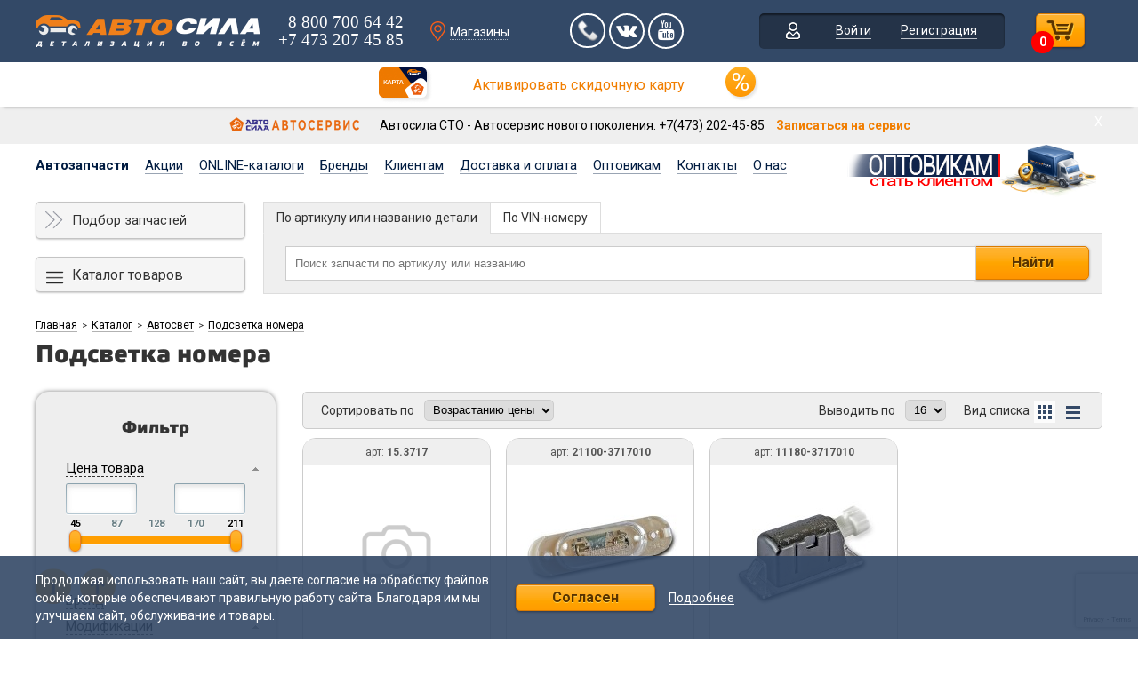

--- FILE ---
content_type: text/html; charset=UTF-8
request_url: https://avsila.ru/catalog/avtosvet/podsvetka-nomera/
body_size: 20559
content:
<!DOCTYPE html>
<html>

<head>
	<title>Подсветка номера</title>
	<link href="/bitrix/js/ui/design-tokens/dist/ui.design-tokens.css?172001554424720" type="text/css"  rel="stylesheet" />
<link href="/bitrix/js/ui/fonts/opensans/ui.font.opensans.css?17200137362555" type="text/css"  rel="stylesheet" />
<link href="/bitrix/js/main/popup/dist/main.popup.bundle.css?172001559229861" type="text/css"  rel="stylesheet" />
<link href="/bitrix/cache/css/s1/main/page_00a49c21b4e0d931845206ff5fbfe225/page_00a49c21b4e0d931845206ff5fbfe225_v1.css?176877130743892" type="text/css"  rel="stylesheet" />
<link href="/bitrix/panel/main/popup.css?172001545722696" type="text/css"  rel="stylesheet" />
<link href="/bitrix/cache/css/s1/main/template_881530da065b5e4ecea8ff39c6d438fd/template_881530da065b5e4ecea8ff39c6d438fd_v1.css?1768771297536759" type="text/css"  data-template-style="true" rel="stylesheet" />


	<meta http-equiv="Content-Type" content="text/html;charset=utf-8" />
	<meta name="viewport" content="width=device-width, initial-scale=1" />
	<meta name="theme-color" content="#344967">
	<link rel="icon" type="image/jpeg" href="/favicon.jpg" />
			<link crossorigin href='https://fonts.googleapis.com/css?family=Roboto:400,700,300,100,900&subset=latin,cyrillic&display=swap' rel='stylesheet' type='text/css'>

	<script type="text/javascript">
		window.time_delay = 0;
		window.ecomLayer = window.ecomLayer || [];
	</script>
	<!--[if lt IE 10]>
		<script type="text/javascript" src="http://cdnjs.cloudflare.com/ajax/libs/jquery-ajaxtransport-xdomainrequest/1.0.1/jquery.xdomainrequest.min.js"></script>
		<![endif]-->
		<script type="text/javascript" src="/bitrix/templates/main/js/jquery-2.1.4.min.js"></script>
		<meta http-equiv="Content-Type" content="text/html; charset=UTF-8" />
<meta name="description" content="Купить задние фонари, противотуманные фары, ходовые огни, передние фары, стекла фар, автолампы, светодиоды, указатели поворота, лампы подсветки номера, подфарники, платы задних фонарей по выгодным ценам в интернет-магазине автозапчастей Автосила." />
<link href="/bitrix/js/ui/design-tokens/dist/ui.design-tokens.css?172001554424720" type="text/css"  rel="stylesheet" />
<link href="/bitrix/js/ui/fonts/opensans/ui.font.opensans.css?17200137362555" type="text/css"  rel="stylesheet" />
<link href="/bitrix/js/main/popup/dist/main.popup.bundle.css?172001559229861" type="text/css"  rel="stylesheet" />
<link href="/bitrix/cache/css/s1/main/page_00a49c21b4e0d931845206ff5fbfe225/page_00a49c21b4e0d931845206ff5fbfe225_v1.css?176877130743892" type="text/css"  rel="stylesheet" />
<link href="/bitrix/panel/main/popup.css?172001545722696" type="text/css"  rel="stylesheet" />
<link href="/bitrix/cache/css/s1/main/template_881530da065b5e4ecea8ff39c6d438fd/template_881530da065b5e4ecea8ff39c6d438fd_v1.css?1768771297536759" type="text/css"  data-template-style="true" rel="stylesheet" />
<script type="text/javascript">if(!window.BX)window.BX={};if(!window.BX.message)window.BX.message=function(mess){if(typeof mess==='object'){for(let i in mess) {BX.message[i]=mess[i];} return true;}};</script>
<script type="text/javascript">(window.BX||top.BX).message({'JS_CORE_LOADING':'Загрузка...','JS_CORE_NO_DATA':'- Нет данных -','JS_CORE_WINDOW_CLOSE':'Закрыть','JS_CORE_WINDOW_EXPAND':'Развернуть','JS_CORE_WINDOW_NARROW':'Свернуть в окно','JS_CORE_WINDOW_SAVE':'Сохранить','JS_CORE_WINDOW_CANCEL':'Отменить','JS_CORE_WINDOW_CONTINUE':'Продолжить','JS_CORE_H':'ч','JS_CORE_M':'м','JS_CORE_S':'с','JSADM_AI_HIDE_EXTRA':'Скрыть лишние','JSADM_AI_ALL_NOTIF':'Показать все','JSADM_AUTH_REQ':'Требуется авторизация!','JS_CORE_WINDOW_AUTH':'Войти','JS_CORE_IMAGE_FULL':'Полный размер'});</script>

<script type="text/javascript" src="/bitrix/js/main/core/core.js?1720015596486439"></script>

<script>BX.setJSList(['/bitrix/js/main/core/core_ajax.js','/bitrix/js/main/core/core_promise.js','/bitrix/js/main/polyfill/promise/js/promise.js','/bitrix/js/main/loadext/loadext.js','/bitrix/js/main/loadext/extension.js','/bitrix/js/main/polyfill/promise/js/promise.js','/bitrix/js/main/polyfill/find/js/find.js','/bitrix/js/main/polyfill/includes/js/includes.js','/bitrix/js/main/polyfill/matches/js/matches.js','/bitrix/js/ui/polyfill/closest/js/closest.js','/bitrix/js/main/polyfill/fill/main.polyfill.fill.js','/bitrix/js/main/polyfill/find/js/find.js','/bitrix/js/main/polyfill/matches/js/matches.js','/bitrix/js/main/polyfill/core/dist/polyfill.bundle.js','/bitrix/js/main/core/core.js','/bitrix/js/main/polyfill/intersectionobserver/js/intersectionobserver.js','/bitrix/js/main/lazyload/dist/lazyload.bundle.js','/bitrix/js/main/polyfill/core/dist/polyfill.bundle.js','/bitrix/js/main/parambag/dist/parambag.bundle.js']);
</script>
<script type="text/javascript">(window.BX||top.BX).message({'JS_CORE_LOADING':'Загрузка...','JS_CORE_NO_DATA':'- Нет данных -','JS_CORE_WINDOW_CLOSE':'Закрыть','JS_CORE_WINDOW_EXPAND':'Развернуть','JS_CORE_WINDOW_NARROW':'Свернуть в окно','JS_CORE_WINDOW_SAVE':'Сохранить','JS_CORE_WINDOW_CANCEL':'Отменить','JS_CORE_WINDOW_CONTINUE':'Продолжить','JS_CORE_H':'ч','JS_CORE_M':'м','JS_CORE_S':'с','JSADM_AI_HIDE_EXTRA':'Скрыть лишние','JSADM_AI_ALL_NOTIF':'Показать все','JSADM_AUTH_REQ':'Требуется авторизация!','JS_CORE_WINDOW_AUTH':'Войти','JS_CORE_IMAGE_FULL':'Полный размер'});</script>
<script type="text/javascript">(window.BX||top.BX).message({'LANGUAGE_ID':'ru','FORMAT_DATE':'DD.MM.YYYY','FORMAT_DATETIME':'DD.MM.YYYY HH:MI:SS','COOKIE_PREFIX':'BITRIX_SM','SERVER_TZ_OFFSET':'10800','UTF_MODE':'Y','SITE_ID':'s1','SITE_DIR':'/','USER_ID':'','SERVER_TIME':'1769290774','USER_TZ_OFFSET':'0','USER_TZ_AUTO':'Y','bitrix_sessid':'4539ec0a0da69f8c1ddcc349c691359e'});</script>


<script type="text/javascript" src="/bitrix/js/ui/dexie/dist/dexie3.bundle.js?1720013737188902"></script>
<script type="text/javascript" src="/bitrix/js/main/core/core_ls.js?151332784210430"></script>
<script type="text/javascript" src="/bitrix/js/main/core/core_fx.js?151332784216888"></script>
<script type="text/javascript" src="/bitrix/js/main/core/core_frame_cache.js?172001559617037"></script>
<script type="text/javascript" src="/bitrix/js/main/pageobject/pageobject.js?1628890989864"></script>
<script type="text/javascript" src="/bitrix/js/main/core/core_window.js?165345837798768"></script>
<script type="text/javascript" src="/bitrix/js/main/popup/dist/main.popup.bundle.js?1720015590117166"></script>
<script type="text/javascript">BX.setCSSList(['/bitrix/templates/main/components/bitrix/catalog/my_catalog/style.css','/bitrix/templates/main/components/bitrix/catalog/my_catalog/bitrix/catalog.section.list/.default/style.css','/bitrix/templates/main/components/bitrix/catalog.smart.filter/left_filter/style.css','/bitrix/templates/main/css/fonts.css','/bitrix/templates/main/fonts/font-awesome/css/font-awesome.min.css','/bitrix/templates/main/components/bitrix/menu/simple_menu/style.css','/bitrix/templates/.default/components/bitrix/breadcrumb/my_breadcrumbs/style.css','/bitrix/templates/.default/components/bitrix/breadcrumb/mobile_breadcrumbs/style.css','/bitrix/templates/main/components/bitrix/menu/left_menu/style.css','/bitrix/templates/main/css/lightbox.css','/bitrix/templates/main/css/alertify.core.css','/bitrix/templates/main/css/alertify.default.css','/bitrix/templates/main/css/banner.css','/bitrix/templates/main/css/basket.css','/bitrix/templates/main/css/detail_page.css','/bitrix/templates/main/css/item_list_page.css','/bitrix/templates/main/css/news.css','/bitrix/templates/main/css/order.css','/bitrix/templates/main/css/section_list_page.css','/bitrix/templates/main/css/big_help.css','/bitrix/templates/main/css/contacts.css','/bitrix/templates/main/css/brands.css','/bitrix/templates/main/css/other.css','/bitrix/templates/main/css/cabinet.css','/bitrix/templates/main/css/chosen.css','/bitrix/templates/main/css/pvz_table.css','/bitrix/templates/main/css/item_names.css','/bitrix/templates/main/css/laximo.css','/bitrix/templates/main/css/mobile.css','/bitrix/templates/main/template_styles.css']);</script>
<script type='text/javascript' data-skip-moving='true'>window['mpRecaptcha'] = {params: {'recaptchaColor':'light','recaptchaLogoShow':'y','recaptchaSize':'normal','recaptchaBadge':'bottomright','recaptchaLang':'ru'},key: '6LcMirEZAAAAAHuwWd7c24ocIAnj69knZIxHiBMs'};</script>
<script type='text/javascript' data-skip-moving='true'>!function(e,a,c,r,n){function t(c){console.log("realRenderRecaptchaById");var r=a.getElementById(c);if(r&&!(r.className.indexOf("g-recaptcha")<0)&&e.grecaptcha&&!r.children.length){var n=grecaptcha.render(c,{sitekey:"6LcMirEZAAAAAHuwWd7c24ocIAnj69knZIxHiBMs",size:"normal",callback:"onCaptchaVerifynormal"});$(r).attr("data-widgetid",n)}}e.onLoadRenderRecaptcha=function(){for(var a in e[r].args)e[r].args.hasOwnProperty(a)&&t(e[r].args[a][0]);console.log("onLoadRenderRecaptcha"),e[r]=function(e){t(e)}},e[r]=e[r]||function(){var c,n,t;e[r].args=e[r].args||[],e[r].args.push(arguments),n="recaptchaApiLoader",(c=a).getElementById(n)||((t=c.createElement("script")).id=n,t.src="//www.google.com/recaptcha/api.js?hl=ru&onload=onLoadRenderRecaptcha&render=explicit",c.head.appendChild(t))}}(window,document,0,"renderRecaptchaById");</script>
<script type='text/javascript' data-skip-moving='true'>!function(){var e=function(e){for(var a=e;a;)if("form"===(a=a.parentNode).nodeName.toLowerCase())return a;return null},a=function(e){var a=[],t=null,n=!1;void 0!==e&&(n=null!==e),t=n?e.getElementsByTagName("input"):document.getElementsByName("captcha_word");for(var c=0;c<t.length;c++)"captcha_word"===t[c].name&&a.push(t[c]);return a},t=function(e){for(var a=[],t=e.getElementsByTagName("img"),n=0;n<t.length;n++)(/\/bitrix\/tools\/captcha.php\?(captcha_code|captcha_sid)=[^>]*?/i.test(t[n].src)||"captcha"===t[n].id)&&a.push(t[n]);return a},n=function(e){var a="recaptcha-dynamic-"+(new Date).getTime();if(null!==document.getElementById(a)){var t=!1,n=null;do{n=Math.floor(65535*Math.random()),t=null!==document.getElementById(a+n)}while(t);a+=n}var c=document.createElement("div");c.id=a,c.className="g-recaptcha",c.attributes["data-sitekey"]="6LcMirEZAAAAAHuwWd7c24ocIAnj69knZIxHiBMs",e.parentNode&&(e.parentNode.className+=" recaptcha_text",e.parentNode.replaceChild(c,e)),renderRecaptchaById(a)},c=function(e){"function"==typeof $&&$(e).find(".captcha-row label > span").length&&$(e).find(".captcha-row label > span").html(BX.message("RECAPTCHA_TEXT")+' <span class="star">*</span>')},r=function(){for(var r,o,p,i=function(){var t=a(null);if(0===t.length)return[];for(var n=[],c=0;c<t.length;c++){var r=e(t[c]);null!==r&&n.push(r)}return n}(),d=0;d<i.length;d++){var l=i[d],s=a(l);if(0!==s.length){var h=t(l);if(0!==h.length){for(r=0;r<s.length;r++)n(s[r]);for(r=0;r<h.length;r++)o=h[r],p=void 0,p="[data-uri]",o.attributes.src=p,o.style.display="none","src"in o&&(o.parentNode&&(o.parentNode.className+=" recaptcha_tmp_img"),o.src=p);c(l)}}}};document.addEventListener?document.addEventListener("DOMNodeInserted",function(){try{return function(){if("undefined"!=typeof renderRecaptchaById)for(var e=document.getElementsByClassName("g-recaptcha"),a=0;a<e.length;a++){var t=e[a];if(0===t.innerHTML.length){var n=t.id;if("string"==typeof n&&0!==n.length){if("function"==typeof $){var c=$(t).closest(".captcha-row");c.length&&(c.addClass(window.mpRecaptcha.params.recaptchaSize+" logo_captcha_"+window.mpRecaptcha.params.recaptchaLogoShow+" "+window.mpRecaptcha.params.recaptchaBadge),c.find(".captcha_image").addClass("recaptcha_tmp_img"),c.find(".captcha_input").addClass("recaptcha_text"),"invisible"!==window.mpRecaptcha.params.recaptchaSize&&(c.find("input.recaptcha").length||$('<input type="text" class="recaptcha" value="" />').appendTo(c)))}renderRecaptchaById(n)}}}}(),window.renderRecaptchaById&&window.mpRecaptcha&&window.mpRecaptcha.key?(r(),!0):(console.error("Bad captcha keys or module error"),!0)}catch(e){return console.error(e),!0}},!1):console.warn("Your browser does not support dynamic ReCaptcha replacement")}();</script>
<script type="text/javascript">
					(function () {
						"use strict";

						var counter = function ()
						{
							var cookie = (function (name) {
								var parts = ("; " + document.cookie).split("; " + name + "=");
								if (parts.length == 2) {
									try {return JSON.parse(decodeURIComponent(parts.pop().split(";").shift()));}
									catch (e) {}
								}
							})("BITRIX_CONVERSION_CONTEXT_s1");

							if (cookie && cookie.EXPIRE >= BX.message("SERVER_TIME"))
								return;

							var request = new XMLHttpRequest();
							request.open("POST", "/bitrix/tools/conversion/ajax_counter.php", true);
							request.setRequestHeader("Content-type", "application/x-www-form-urlencoded");
							request.send(
								"SITE_ID="+encodeURIComponent("s1")+
								"&sessid="+encodeURIComponent(BX.bitrix_sessid())+
								"&HTTP_REFERER="+encodeURIComponent(document.referrer)
							);
						};

						if (window.frameRequestStart === true)
							BX.addCustomEvent("onFrameDataReceived", counter);
						else
							BX.ready(counter);
					})();
				</script>



<script type="text/javascript" src="/bitrix/templates/main/components/bitrix/catalog.smart.filter/left_filter/script.js?160327257619899"></script>
<script type="text/javascript">var _ba = _ba || []; _ba.push(["aid", "a525aa7618109154182af211f2d6b345"]); _ba.push(["host", "avsila.ru"]); (function() {var ba = document.createElement("script"); ba.type = "text/javascript"; ba.async = true;ba.src = (document.location.protocol == "https:" ? "https://" : "http://") + "bitrix.info/ba.js";var s = document.getElementsByTagName("script")[0];s.parentNode.insertBefore(ba, s);})();</script>


				<script defer data-skip-moving=true src="https://www.google.com/recaptcha/api.js?render=6LfguWgpAAAAAFqpo82M7EEzhNj9AB2Ur5hucnL8"></script>
</head>

<body class="inner_page ">
			<!-- Yandex.Metrika counter -->
<script type="text/javascript" >
   (function(m,e,t,r,i,k,a){m[i]=m[i]||function(){(m[i].a=m[i].a||[]).push(arguments)};
   m[i].l=1*new Date();
   for (var j = 0; j < document.scripts.length; j++) {if (document.scripts[j].src === r) { return; }}
   k=e.createElement(t),a=e.getElementsByTagName(t)[0],k.async=1,k.src=r,a.parentNode.insertBefore(k,a)})
   (window, document, "script", "https://mc.yandex.ru/metrika/tag.js", "ym");

   ym(31279113, "init", {
        clickmap:true,
        trackLinks:true,
        accurateTrackBounce:true,
        webvisor:true,
        trackHash:true,
        ecommerce:"ecomLayer"
   });
</script>
<noscript><div><img src="https://mc.yandex.ru/watch/31279113" style="position:absolute; left:-9999px;" alt="" /></div></noscript>
<!-- /Yandex.Metrika counter -->
					<div class="header">
		<div class="wrapper">
			<a class="mobile_logo" href="/"></a>
			<div class="logo">
				<a href="/">
					<img src="/bitrix/templates/main/images/logo.png" width="253" height="38" alt="Автосила" />
				</a>
			</div>
			<div class="phone">
				<div class="phone-mobile">
					<a href="tel:+78007006442">8 800 700 64 42</a>
					<a href="tel:+74732074585">+7 473 207 45 85</a>
				</div>
				<span>
					8 800 700 64 42				</span>
				<span>
					+7 473 207 45 85				</span>
			</div>
			<div class="phone second_phone">
				<div class="our_shop"><a href="/about/contacts/"><span>Магазины</span></a></div>
			</div>
			<div class="socseti">
				<a class="open_popup callback_but" href="#" data-id="callback"><img src="/bitrix/templates/main/images/handset.png"></a>				<a href="https://vk.com/avtosila" class="vk"><i class="fa fa-vk" aria-hidden="true"></i></a>
				<!--<a href="https://www.facebook.com/avsila.ru/" target="_blank" class="fb"><i class="fa fa-facebook" aria-hidden="true"></i></a>
					<a href="https://www.instagram.com/avtosila_vrn/" target="_blank" class="ins"><i class="fa fa-instagram" aria-hidden="true"></i></a>-->
				<a href="https://www.youtube.com/channel/UC4YlNw-t7EufDOuMGWUD3bw" target="_blank" class="you"><i class="fa fa-youtube" aria-hidden="true"></i></a>
			</div>
			<div class="links">
				<div class="personal">
											<a href="/auth/">Войти</a>
						<a href="/registration/">Регистрация</a>
									</div>
			</div>
			<div class="mobile_link">
									<a href="/auth/" class="cabinet"></a>
					<a href="/registration/">Регистрация</a>
								<div class="clear"></div>
			</div>
			<div class="basket">
				<a href="/basket/" class="basket_count">0</a>
				<a class="basket_action check_top_basket but" data-id="basket_popup" href="/basket/"></a>
			</div>
			<div class="menu-mobile-header">
				<div class="hambergerIcon"></div>
			</div>
			<div class="helper"></div>
			<div class="clear"></div>
		</div>
			</div>
	<div class="cart_link_head">
		<a href="/cart/"></a>
		<div class="img-cart"><img class="img-cart" src="/bitrix/templates/main/images/cart-img.jpg" /></div>
		<p>Активировать скидочную карту</p>
		<div class="img-cart-percent"><img class="img-cart-percent" src="/bitrix/templates/main/images/cart-img-percent.jpg" /></div>
	</div>
	<div class="trends_block">
		<div class="wrapper">
			<div class="trends_block-wrap">
				<div class="trends_block-sto-logo">
					<img src="/upload/logo-horizontal.png" width="150">
				</div>
				<div>
					<span>Автосила СТО - Автосервис нового поколения. +7(473) 202-45-85 <a class="trends_block_link" href="http://avsilasto.ru/" target="_blank">Записаться на сервис</a></span>
				</div>
			</div>
			<span id="close_trends">Х</span>
		</div>
	</div>

	<div class="popup_basket popup  empty_basket" id="basket_popup">
		<div class="fix_basket">
			<div class="wrapper">
				<a href="#" class="close">&nbsp;</a>
				<div class="inner_basket"></div>
			</div>
		</div>
	</div>
	<div class="nav_menu">
		<div class="wrapper">
			<div class="top_menu">
									<div class="auth-mobile">
						<a href="/auth/" class="cabinet">Вход</a>
						<a href="/registration/">Регистрация</a>
					</div>
								<!--'start_frame_cache_LkGdQn'-->
<ul>

			<li class="active"><a href="/catalog/">Автозапчасти</a></li>
		
			<li><a href="/about/actions/">Акции</a></li>
		
			<li><a href="/original-catalogs/">ONLINE-каталоги</a></li>
		
			<li><a href="/brands/">Бренды</a></li>
		
			<li><a href="/for-clients/conditions/">Клиентам</a></li>
		
			<li><a href="/delivery-and-pay/">Доставка и оплата</a></li>
		
			<li><a href="/opt/">Оптовикам</a></li>
		
			<li><a href="/about/contacts/">Контакты</a></li>
		
			<li><a href="/about/">О нас</a></li>
		
	<li class="helper"></li>
</ul>
<!--'end_frame_cache_LkGdQn'-->				<div class="clear"></div>
			</div>
			<div class="button-opt">
				<a href="/opt/" title="Оптовый раздел"><i></i></a>

			</div>
			<!-- <div class="button-opt-2">
					<a href="/opt/" class="bubbly-button">Оптовый раздел</a>
				</div> -->
		</div>
	</div>
			<div class="inner_search_block ">
			<div class="wrapper">
				<div class="button-side">
					<div class="but_request">
						<a href="/auto/vin/?ID=0" class="new_vin_but">Подбор запчастей</a>
					</div>
											<div class="button_side">
							<a href="#" class="show_catalog">Каталог товаров</a>
							<div class="inner_catalog">
																		<div class="catalog_line">
											<a href="/catalog/zapchasti-dlya-otechestvennykh-avtomobiley/">
												<span class="name">Запчасти для отечественных</span>
											</a>
											<div class="drop_menu ">
												<ul>
																											<li><a href="/catalog/zapchasti-dlya-otechestvennykh-avtomobiley/lada-largus/">LADA Largus</a></li>
																												<li><a href="/catalog/zapchasti-dlya-otechestvennykh-avtomobiley/lada-vesta/">LADA Vesta</a></li>
																												<li><a href="/catalog/zapchasti-dlya-otechestvennykh-avtomobiley/vaz-1111-oka/">ВАЗ 1111 (Oka)</a></li>
																												<li><a href="/catalog/zapchasti-dlya-otechestvennykh-avtomobiley/vaz-1117-1119-kalina/">ВАЗ 1117-1119 (Kalina)</a></li>
																										</ul>
												<ul>
																									<li><a href="/catalog/zapchasti-dlya-otechestvennykh-avtomobiley/vaz-2101-2107-classic/">ВАЗ 2101-2107 (Classic)</a></li>
																												<li><a href="/catalog/zapchasti-dlya-otechestvennykh-avtomobiley/vaz-2108-2115-samara/">ВАЗ 2108-2115 (Samara)</a></li>
																												<li><a href="/catalog/zapchasti-dlya-otechestvennykh-avtomobiley/vaz-2110-2112-110/">ВАЗ 2110-2112 (110)</a></li>
																												<li><a href="/catalog/zapchasti-dlya-otechestvennykh-avtomobiley/vaz-2121-2123-niva/">ВАЗ 2121-2123 (Niva)</a></li>
																										</ul>
												<ul>
																									<li><a href="/catalog/zapchasti-dlya-otechestvennykh-avtomobiley/vaz-2170-2172-priora/">ВАЗ 2170-2172 (Priora)</a></li>
																												<li><a href="/catalog/zapchasti-dlya-otechestvennykh-avtomobiley/vaz-2190-granta/">ВАЗ 2190 (Granta)</a></li>
																												<li><a href="/catalog/zapchasti-dlya-otechestvennykh-avtomobiley/gaz-auto/">ГАЗ</a></li>
																												<li><a href="/catalog/zapchasti-dlya-otechestvennykh-avtomobiley/uaz-auto/">УАЗ</a></li>
																										</ul>
												<div class="clear"></div>
											</div>
										</div>
																		<div class="catalog_line">
											<a href="/catalog/avtozapchasti/">
												<span class="name">Автозапчасти</span>
											</a>
											<div class="drop_menu ">
												<ul>
																											<li><a href="/catalog/avtozapchasti/akb/">Аккумуляторные батареи</a></li>
																												<li><a href="/catalog/avtozapchasti/bachki/">Бачки</a></li>
																												<li><a href="/catalog/avtozapchasti/vykhlopnaya-sistema/">Выхлопная система</a></li>
																												<li><a href="/catalog/avtozapchasti/dvigatel-i-osnovnye-elementy-dvigatelya/">Двигатель и основные элементы двигателя</a></li>
																												<li><a href="/catalog/avtozapchasti/detali-salona/">Детали салона</a></li>
																												<li><a href="/catalog/avtozapchasti/krepezh/">Крепеж</a></li>
																												<li><a href="/catalog/avtozapchasti/kuzov-kuzovnye-detali/">Кузов, кузовные детали</a></li>
																										</ul>
												<ul>
																									<li><a href="/catalog/avtozapchasti/moto-akkumulyatory/">Мото аккумуляторы</a></li>
																												<li><a href="/catalog/avtozapchasti/podshipniki-i-roliki/">Подшипники и ролики</a></li>
																												<li><a href="/catalog/avtozapchasti/rulevoe-upravlenie/">Рулевое управление</a></li>
																												<li><a href="/catalog/avtozapchasti/sistema-vpuska/">Система впуска</a></li>
																												<li><a href="/catalog/avtozapchasti/sistema-zazhiganiya/">Система зажигания</a></li>
																												<li><a href="/catalog/avtozapchasti/sistema-okhlazhdeniya/">Система охлаждения</a></li>
																												<li><a href="/catalog/avtozapchasti/sistema-podachi-topliva/">Система подачи топлива</a></li>
																										</ul>
												<ul>
																									<li><a href="/catalog/avtozapchasti/sistema-smazki/">Система смазки</a></li>
																												<li><a href="/catalog/avtozapchasti/tormoznaya-sistema/">Тормозная система</a></li>
																												<li><a href="/catalog/avtozapchasti/transmissiya/">Трансмиссия</a></li>
																												<li><a href="/catalog/avtozapchasti/trosy/">Тросы</a></li>
																												<li><a href="/catalog/avtozapchasti/khodovaya-chast-podveska/">Ходовая часть, подвеска</a></li>
																												<li><a href="/catalog/avtozapchasti/elektrooborudovanie/">Электрооборудование</a></li>
																										</ul>
												<div class="clear"></div>
											</div>
										</div>
																		<div class="catalog_line">
											<a href="/catalog/masla-avtokosmetika-avtokhimiya/">
												<span class="name">Масла, автокосметика, автохимия</span>
											</a>
											<div class="drop_menu ">
												<ul>
																											<li><a href="/catalog/masla-avtokosmetika-avtokhimiya/avtomobilnye-masla/">Автомобильные масла</a></li>
																												<li><a href="/catalog/masla-avtokosmetika-avtokhimiya/avtoshampuni/">Автошампуни</a></li>
																												<li><a href="/catalog/masla-avtokosmetika-avtokhimiya/germetiki/">Герметики</a></li>
																												<li><a href="/catalog/masla-avtokosmetika-avtokhimiya/zhidkost-gur/">Жидкость ГУР</a></li>
																												<li><a href="/catalog/masla-avtokosmetika-avtokhimiya/klei-i-sredstva-dlya-remonta/">Клеи и средства для ремонта</a></li>
																										</ul>
												<ul>
																									<li><a href="/catalog/masla-avtokosmetika-avtokhimiya/kraski-i-rastvoriteli/">Краски и растворители</a></li>
																												<li><a href="/catalog/masla-avtokosmetika-avtokhimiya/omyvateli/">Омыватели</a></li>
																												<li><a href="/catalog/masla-avtokosmetika-avtokhimiya/originalnye-masla/">Оригинальные масла</a></li>
																												<li><a href="/catalog/masla-avtokosmetika-avtokhimiya/ochistiteli/">Очистители</a></li>
																												<li><a href="/catalog/masla-avtokosmetika-avtokhimiya/prisadki/">Присадки</a></li>
																										</ul>
												<ul>
																									<li><a href="/catalog/masla-avtokosmetika-avtokhimiya/smazochnye-sredstva/">Смазочные средства</a></li>
																												<li><a href="/catalog/masla-avtokosmetika-avtokhimiya/sredstva-dlya-ukhoda-za-salonom-i-kuzovom/">Средства для ухода за салоном и кузовом</a></li>
																												<li><a href="/catalog/masla-avtokosmetika-avtokhimiya/tormoznaya-zhidkost/">Тормозная жидкость</a></li>
																												<li><a href="/catalog/masla-avtokosmetika-avtokhimiya/tosol-antifriz/">Тосол, антифриз</a></li>
																										</ul>
												<div class="clear"></div>
											</div>
										</div>
																		<div class="catalog_line">
											<a href="/catalog/akkumulyatory-auto/">
												<span class="name">Аккумуляторы</span>
											</a>
											<div class="drop_menu ">
												<ul>
																									</ul>
												<div class="clear"></div>
											</div>
										</div>
																		<div class="catalog_line">
											<a href="/catalog/shiny-diski/">
												<span class="name">Аксессуары для колес</span>
											</a>
											<div class="drop_menu ">
												<ul>
																											<li><a href="/catalog/shiny-diski/remkomplekty-dlya-shin/">Аксессуары для ремонта шин</a></li>
																												<li><a href="/catalog/shiny-diski/nippelnye-kolpachki/">Вентили и ниппельные колпачки</a></li>
																										</ul>
												<ul>
																									<li><a href="/catalog/shiny-diski/dekorativnye-kolpaki/">Декоративные колпаки</a></li>
																												<li><a href="/catalog/shiny-diski/diski-litye/">Диски литые</a></li>
																										</ul>
												<ul>
																									<li><a href="/catalog/shiny-diski/diski-shtampovannye/">Диски штампованные</a></li>
																												<li><a href="/catalog/shiny-diski/kamery-koles/">Камеры колес</a></li>
																										</ul>
												<div class="clear"></div>
											</div>
										</div>
																		<div class="catalog_line">
											<a href="/catalog/avtoelektronika-i-tekhnika/">
												<span class="name">Автоэлектроника и техника</span>
											</a>
											<div class="drop_menu ">
												<ul>
																											<li><a href="/catalog/avtoelektronika-i-tekhnika/fm-modulyatory/">FM-модуляторы</a></li>
																												<li><a href="/catalog/avtoelektronika-i-tekhnika/avtoventilyatory/">Автовентиляторы</a></li>
																												<li><a href="/catalog/avtoelektronika-i-tekhnika/avtosignalizatsii/">Автосигнализации</a></li>
																												<li><a href="/catalog/avtoelektronika-i-tekhnika/akkumulyatornye-batarei/">Аккумуляторные батареи</a></li>
																												<li><a href="/catalog/avtoelektronika-i-tekhnika/antenny/">Антенны</a></li>
																										</ul>
												<ul>
																									<li><a href="/catalog/avtoelektronika-i-tekhnika/bortovye-kompyutery/">Бортовые компьютеры</a></li>
																												<li><a href="/catalog/avtoelektronika-i-tekhnika/videoregistratory/">Видеорегистраторы</a></li>
																												<li><a href="/catalog/avtoelektronika-i-tekhnika/vneshnie-akkumulyatory/">Внешние аккумуляторы</a></li>
																												<li><a href="/catalog/avtoelektronika-i-tekhnika/navigatsiya-i-svyaz/">Навигация и связь</a></li>
																												<li><a href="/catalog/avtoelektronika-i-tekhnika/parktroniki-i-kamery-zadnego-vida/">Парктроники и камеры заднего вида</a></li>
																										</ul>
												<ul>
																									<li><a href="/catalog/avtoelektronika-i-tekhnika/preobrazovateli-napryazheniya/">Преобразователи напряжения</a></li>
																												<li><a href="/catalog/avtoelektronika-i-tekhnika/pusko-zaryadnye-ustroystva/">Пуско-зарядные устройства</a></li>
																												<li><a href="/catalog/avtoelektronika-i-tekhnika/radar-detektory/">Радар-детекторы</a></li>
																												<li><a href="/catalog/avtoelektronika-i-tekhnika/razvetviteli-prikuri/">Разветвители прикуривателя и зарядные устройства</a></li>
																										</ul>
												<div class="clear"></div>
											</div>
										</div>
																		<div class="catalog_line">
											<a href="/catalog/avtoaksessuary/">
												<span class="name">Автоаксессуары</span>
											</a>
											<div class="drop_menu bottom_menu">
												<ul>
																											<li><a href="/catalog/avtoaksessuary/avtoaksessuary-vnutrennie/">Автоаксессуары внутренние</a></li>
																												<li><a href="/catalog/avtoaksessuary/avtoaksessuary-naruzhnye/">Автоаксессуары наружные</a></li>
																										</ul>
												<ul>
																									<li><a href="/catalog/avtoaksessuary/avtoaksessuary-universalnye-/">Автоаксессуары универсальные </a></li>
																												<li><a href="/catalog/avtoaksessuary/podarochnye-sertifikaty/">Подарочные сертификаты</a></li>
																										</ul>
												<ul>
																									<li><a href="/catalog/avtoaksessuary/prochee/">Прочее</a></li>
																										</ul>
												<div class="clear"></div>
											</div>
										</div>
																		<div class="catalog_line">
											<a href="/catalog/avtoinstrument/">
												<span class="name">Автоинструмент</span>
											</a>
											<div class="drop_menu bottom_menu">
												<ul>
																											<li><a href="/catalog/avtoinstrument/avtoservisnoe-oborudovanie-i-instrument/">Автосервисное оборудование и инструмент</a></li>
																												<li><a href="/catalog/avtoinstrument/izmeritelnyy-instrument/">Измерительный инструмент</a></li>
																												<li><a href="/catalog/avtoinstrument/moechnoe-i-uborochnoe-oborudovanie/">Моечное и уборочное оборудование</a></li>
																										</ul>
												<ul>
																									<li><a href="/catalog/avtoinstrument/osvetitelnoe-oborudovanie/">Осветительное оборудование</a></li>
																												<li><a href="/catalog/avtoinstrument/pnevmaticheskiy-instrument/">Пневматический и электрический инструмент</a></li>
																												<li><a href="/catalog/avtoinstrument/ruchnoy-instrument/">Ручной инструмент</a></li>
																										</ul>
												<ul>
																									<li><a href="/catalog/avtoinstrument/sredstva-individualnoy-zashchity/">Средства индивидуальной защиты</a></li>
																										</ul>
												<div class="clear"></div>
											</div>
										</div>
																		<div class="catalog_line">
											<a href="/catalog/raskhodnye-materialy/">
												<span class="name">Расходные материалы для ТО</span>
											</a>
											<div class="drop_menu bottom_menu">
												<ul>
																											<li><a href="/catalog/raskhodnye-materialy/remni/">Ремни</a></li>
																												<li><a href="/catalog/raskhodnye-materialy/svechi-zazhiganiya/">Свечи зажигания</a></li>
																												<li><a href="/catalog/raskhodnye-materialy/tormoznye-kolodki/">Тормозные колодки</a></li>
																										</ul>
												<ul>
																									<li><a href="/catalog/raskhodnye-materialy/filtry-vozdushnye/">Фильтры воздушные</a></li>
																												<li><a href="/catalog/raskhodnye-materialy/filtry-maslyannye/">Фильтры масляные</a></li>
																												<li><a href="/catalog/raskhodnye-materialy/filtry-salona/">Фильтры салона</a></li>
																										</ul>
												<ul>
																									<li><a href="/catalog/raskhodnye-materialy/toplivnye-filtry/">Фильтры топливные</a></li>
																										</ul>
												<div class="clear"></div>
											</div>
										</div>
																		<div class="catalog_line">
											<a href="/catalog/avtosvet/">
												<span class="name">Автосвет</span>
											</a>
											<div class="drop_menu bottom_menu">
												<ul>
																											<li><a href="/catalog/avtosvet/avtolampy/">Автолампы</a></li>
																												<li><a href="/catalog/avtosvet/dnevnye-hodovye-ogni/">Дневные ходовые огни</a></li>
																												<li><a href="/catalog/avtosvet/korrektory-far/">Корректоры фар</a></li>
																												<li><a href="/catalog/avtosvet/platy-zadnego-fonarya/">Платы заднего фонаря</a></li>
																										</ul>
												<ul>
																									<li><a href="/catalog/avtosvet/podsvetka-nomera/">Подсветка номера</a></li>
																												<li><a href="/catalog/avtosvet/podfarniki/">Подфарники</a></li>
																												<li><a href="/catalog/avtosvet/svetodiody/">Светодиоды</a></li>
																												<li><a href="/catalog/avtosvet/stekla-far/">Стекла фар</a></li>
																										</ul>
												<ul>
																									<li><a href="/catalog/avtosvet/ukazateli-povorota/">Указатели поворота</a></li>
																												<li><a href="/catalog/avtosvet/fary-perednie/">Фары передние</a></li>
																												<li><a href="/catalog/avtosvet/fary-protivotumannye/">Фары противотуманные</a></li>
																												<li><a href="/catalog/avtosvet/fonari-zadnie/">Фонари задние</a></li>
																										</ul>
												<div class="clear"></div>
											</div>
										</div>
																		<div class="catalog_line">
											<a href="/catalog/bezopasnost/">
												<span class="name">Безопасность</span>
											</a>
											<div class="drop_menu bottom_menu">
												<ul>
																											<li><a href="/catalog/bezopasnost/avtokresla/">Автокресла</a></li>
																												<li><a href="/catalog/bezopasnost/aptechki/">Аптечки</a></li>
																												<li><a href="/catalog/bezopasnost/buksirovochnye-trosy/">Буксировочные тросы</a></li>
																										</ul>
												<ul>
																									<li><a href="/catalog/bezopasnost/znaki-avariynoy-ostanovki/">Знаки аварийной остановки</a></li>
																												<li><a href="/catalog/bezopasnost/nabory-avtomobilista/">Наборы автомобилиста</a></li>
																												<li><a href="/catalog/bezopasnost/ognetushiteli/">Огнетушители</a></li>
																										</ul>
												<ul>
																									<li><a href="/catalog/bezopasnost/provoda-prikurivatel/">Провода прикуривателя</a></li>
																												<li><a href="/catalog/bezopasnost/protivootkatnye-upory/">Противооткатные упоры</a></li>
																												<li><a href="/catalog/bezopasnost/remni-i-adaptery-remnya-bezopasnosti/">Ремни и адаптеры ремня безопасности</a></li>
																										</ul>
												<div class="clear"></div>
											</div>
										</div>
																		<div class="catalog_line">
											<a href="/catalog/remni-patrubki-salniki-rti/">
												<span class="name">Ремни, патрубки, сальники...</span>
											</a>
											<div class="drop_menu bottom_menu">
												<ul>
																											<li><a href="/catalog/remni-patrubki-salniki-rti/gofry-provodki/">Гофры проводки</a></li>
																												<li><a href="/catalog/remni-patrubki-salniki-rti/detali-podveski/">Детали подвески</a></li>
																												<li><a href="/catalog/remni-patrubki-salniki-rti/zaglushki/">Заглушки</a></li>
																												<li><a href="/catalog/remni-patrubki-salniki-rti/koltsa-uplotnitelnye/">Кольца уплотнительные</a></li>
																												<li><a href="/catalog/remni-patrubki-salniki-rti/otboyniki/">Отбойники</a></li>
																										</ul>
												<ul>
																									<li><a href="/catalog/remni-patrubki-salniki-rti/patrubki/">Патрубки</a></li>
																												<li><a href="/catalog/remni-patrubki-salniki-rti/podushki/">Подушки</a></li>
																												<li><a href="/catalog/remni-patrubki-salniki-rti/prokladki/">Прокладки</a></li>
																												<li><a href="/catalog/remni-patrubki-salniki-rti/pylniki/">Пыльники</a></li>
																												<li><a href="/catalog/remni-patrubki-salniki-rti/remni-pat/">Ремни</a></li>
																										</ul>
												<ul>
																									<li><a href="/catalog/remni-patrubki-salniki-rti/salniki/">Сальники</a></li>
																												<li><a href="/catalog/remni-patrubki-salniki-rti/uplotniteli/">Уплотнители</a></li>
																												<li><a href="/catalog/remni-patrubki-salniki-rti/shlangi/">Шланги</a></li>
																												<li><a href="/catalog/remni-patrubki-salniki-rti/elastichnye-mufty/">Эластичные муфты</a></li>
																										</ul>
												<div class="clear"></div>
											</div>
										</div>
															</div>
						</div>
									</div>
				<div class="search_side">

					<section class="search-tabs">
						<input id="tab-one" type="radio" name="grp" checked="checked" />
						<label for="tab-one">По артикулу или названию детали</label>
						<div class="search-line">
							<form action="/search/" method="GET">
								<fieldset>
									<div class="search_form">
										<input id="quick-search" AUTOCOMPLETE="off" type="text" name="q" value="" placeholder="Поиск запчасти по артикулу или названию">
										<a href="#" class="but submit">Найти</a>
									</div>
								</fieldset>
							</form>
							<div class="loader-search-2"></div>
						</div>
						<input id="tab-two" type="radio" name="grp" />
						<label for="tab-two">По VIN-номеру</label>
						<div class="search-line">
							<form action="/original-catalogs/vehicles.php" method="GET">
								<fieldset>
									<input type="hidden" name="ft" value="findByVIN" />
									<input type="hidden" name="fssdt" value="" />
									<input type="hidden" name="c" value="" />
									<div class="vin_form">
										<input type="text" name="vin" value="" placeholder="VIN Вашего автомобиля" />
										<a href="#" class="but submit">Найти</a>
									</div>
								</fieldset>
							</form>
						</div>
					</section>
					<div class="quick-search__result-block inner"></div>

					<!-- <div class="form"  id="title-search">
							<div class="label">Поиск:</div>
							<form action="/search/" method="GET">
								<fieldset>
									<input type="text" name="q" value="" placeholder="Введите номер  или название детали" />
									<a class="but submit" href="#" />Поиск</a>
									<div class="clear"></div>
								</fieldset>
							</form>
						</div> -->

				</div>
				<div class="clear"></div>
			</div>
		</div>
		<div class="content inner">
		<div class="wrapper">
													<div class="breadcrumbs"><ul><li class="home"><a href="/">Главная</a><span>></span></li><li><a href="/catalog/" title="Каталог">Каталог</a><span>></span></li><li><a href="/catalog/avtosvet/" title="Автосвет">Автосвет</a><span>></span><div class="b_popup"><a href="/catalog/zapchasti-dlya-otechestvennykh-avtomobiley/vaz-2190-granta/avtoaksessuary-granta/">Автоаксессуары</a><br /><a href="/catalog/zapchasti-dlya-otechestvennykh-avtomobiley/vaz-2190-granta/avtosvet-granta/">Автосвет</a><br /><a href="/catalog/zapchasti-dlya-otechestvennykh-avtomobiley/vaz-2190-granta/vykhlopnaya-sistema-granta/">Выхлопная система</a><br /><a href="/catalog/zapchasti-dlya-otechestvennykh-avtomobiley/vaz-2190-granta/dvigatel-granta/">Двигатель</a><br /><a href="/catalog/zapchasti-dlya-otechestvennykh-avtomobiley/vaz-2190-granta/krepezh-granta/">Крепеж</a><br /><a href="/catalog/zapchasti-dlya-otechestvennykh-avtomobiley/vaz-2190-granta/kuzov-kuzovnye-detali-granta/">Кузов, кузовные детали</a><br /><a href="/catalog/zapchasti-dlya-otechestvennykh-avtomobiley/vaz-2190-granta/podshipniki-i-roliki-granta/">Подшипники и ролики</a><br /><a href="/catalog/zapchasti-dlya-otechestvennykh-avtomobiley/vaz-2190-granta/raskhodnye-materialy-dlya-togranta/">Расходные материалы для ТО</a><br /><a href="/catalog/zapchasti-dlya-otechestvennykh-avtomobiley/vaz-2190-granta/remni-patrubki-salniki-granta/">Ремни, патрубки, сальники...</a><br /><a href="/catalog/zapchasti-dlya-otechestvennykh-avtomobiley/vaz-2190-granta/rulevoe-upravlenie-granta/">Рулевое управление</a><br /><a href="/catalog/zapchasti-dlya-otechestvennykh-avtomobiley/vaz-2190-granta/sistema-zazhiganiya-granta/">Система зажигания</a><br /><a href="/catalog/zapchasti-dlya-otechestvennykh-avtomobiley/vaz-2190-granta/sistema-okhlazhdeniya-granta/">Система охлаждения</a><br /><a href="/catalog/zapchasti-dlya-otechestvennykh-avtomobiley/vaz-2190-granta/sistema-podachi-topliva-granta/">Система подачи топлива</a><br /><a href="/catalog/zapchasti-dlya-otechestvennykh-avtomobiley/vaz-2190-granta/tormoznaya-sistema-granta/">Тормозная система</a><br /><a href="/catalog/zapchasti-dlya-otechestvennykh-avtomobiley/vaz-2190-granta/transmissiya-granta/">Трансмиссия</a><br /><a href="/catalog/zapchasti-dlya-otechestvennykh-avtomobiley/vaz-2190-granta/trosy-granta/">Тросы</a><br /><a href="/catalog/zapchasti-dlya-otechestvennykh-avtomobiley/vaz-2190-granta/khodovaya-chast-podveska-granta/">Ходовая часть, подвеска</a><br /><a href="/catalog/zapchasti-dlya-otechestvennykh-avtomobiley/vaz-2190-granta/elektrooborudovanie-granta/">Электрооборудование</a><br /></div></li><li><a href="/catalog/avtosvet/podsvetka-nomera/" title="Подсветка номера">Подсветка номера</a><div class="b_popup"><a href="/catalog/zapchasti-dlya-otechestvennykh-avtomobiley/vaz-1117-1119-kalina/avtosvet-kalina/podsvetka-nomera-kalina/">Подсветка номера</a><br /><a href="/catalog/zapchasti-dlya-otechestvennykh-avtomobiley/vaz-1117-1119-kalina/avtosvet-kalina/stekla-far-kalina/">Стекла фар</a><br /><a href="/catalog/zapchasti-dlya-otechestvennykh-avtomobiley/vaz-1117-1119-kalina/avtosvet-kalina/ukazateli-povorota-kalina/">Указатели поворота</a><br /><a href="/catalog/zapchasti-dlya-otechestvennykh-avtomobiley/vaz-1117-1119-kalina/avtosvet-kalina/fary-perednie-kalina/">Фары передние</a><br /><a href="/catalog/zapchasti-dlya-otechestvennykh-avtomobiley/vaz-1117-1119-kalina/avtosvet-kalina/fonari-zadnie-kalina/">Фонари задние</a><br /></div></li></ul></div>						<div class="breadcrumbs_mobile"><ul><li><a href="/catalog/avtosvet/" title="Автосвет"><span>../</span>Автосвет</a></li></ul></div>										<!--'start_frame_cache_XEVOpk'-->
<!--'end_frame_cache_XEVOpk'-->					<div class="clear"></div>
			<div class="catalog_page">
	<div class="catalog_content wide_catalog eva_panel_title_mar">
		<h1>Подсветка номера</h1>
				<div class="sections_list no_images">
						<div class="clear"></div>
		</div>
	</div>
	<div class="clear"></div>
</div>
        <div class="catalog_page">
                            	<div class="filter">
		<div class="title">Фильтр</div>
		<div class="bx_filter bx_blue">
			<div class="bx_filter_section">
				<form name="arrFilter_form" action="/catalog/avtosvet/podsvetka-nomera/" method="get" class="smartfilter">
												<div class="bx_filter_parameters_box active">
								<span class="bx_filter_container_modef"></span>
								<div class="bx_filter_parameters_box_title" onclick="smartFilter.hideFilterProps(this)"><span>Цена товара</span></div>
								<div class="bx_filter_block">
									<div class="bx_filter_parameters_box_container">
										<div class="bx_filter_parameters_box_container_block">
											<div class="bx_filter_input_container">
												<input
													class="min-price"
													type="text"
													name="arrFilter_P61_MIN"
													id="arrFilter_P61_MIN"
													value=""
													size="5"
													onkeyup="smartFilter.keyup(this)"
												/>
											</div>
										</div>
										<div class="bx_filter_parameters_box_container_block">
											<div class="bx_filter_input_container">
												<input
													class="max-price"
													type="text"
													name="arrFilter_P61_MAX"
													id="arrFilter_P61_MAX"
													value=""
													size="5"
													onkeyup="smartFilter.keyup(this)"
												/>
											</div>
										</div>
										<div style="clear: both;"></div>

										<div class="bx_ui_slider_track" id="drag_track_7f39f8317fbdb1988ef4c628eba02591">
																						<div class="bx_ui_slider_part p1"><span>45</span></div>
											<div class="bx_ui_slider_part p2"><span>87</span></div>
											<div class="bx_ui_slider_part p3"><span>128</span></div>
											<div class="bx_ui_slider_part p4"><span>170</span></div>
											<div class="bx_ui_slider_part p5"><span>211</span></div>

											<div class="bx_ui_slider_pricebar_VD" style="left: 0;right: 0;" id="colorUnavailableActive_7f39f8317fbdb1988ef4c628eba02591"></div>
											<div class="bx_ui_slider_pricebar_VN" style="left: 0;right: 0;" id="colorAvailableInactive_7f39f8317fbdb1988ef4c628eba02591"></div>
											<div class="bx_ui_slider_pricebar_V"  style="left: 0;right: 0;" id="colorAvailableActive_7f39f8317fbdb1988ef4c628eba02591"></div>
											<div class="bx_ui_slider_range" id="drag_tracker_7f39f8317fbdb1988ef4c628eba02591"  style="left: 0%; right: 0%;">
												<a class="bx_ui_slider_handle left"  style="left:0;" href="javascript:void(0)" id="left_slider_7f39f8317fbdb1988ef4c628eba02591"></a>
												<a class="bx_ui_slider_handle right" style="right:0;" href="javascript:void(0)" id="right_slider_7f39f8317fbdb1988ef4c628eba02591"></a>
											</div>
										</div>
										<div style="opacity: 0;height: 1px;"></div>
									</div>
								</div>
							</div>
														<script type="text/javascript">
								BX.ready(function(){
									window['trackBar7f39f8317fbdb1988ef4c628eba02591'] = new BX.Iblock.SmartFilter({'leftSlider':'left_slider_7f39f8317fbdb1988ef4c628eba02591','rightSlider':'right_slider_7f39f8317fbdb1988ef4c628eba02591','tracker':'drag_tracker_7f39f8317fbdb1988ef4c628eba02591','trackerWrap':'drag_track_7f39f8317fbdb1988ef4c628eba02591','minInputId':'arrFilter_P61_MIN','maxInputId':'arrFilter_P61_MAX','minPrice':'45','maxPrice':'211','curMinPrice':'','curMaxPrice':'','fltMinPrice':'45','fltMaxPrice':'211','precision':'0','colorUnavailableActive':'colorUnavailableActive_7f39f8317fbdb1988ef4c628eba02591','colorAvailableActive':'colorAvailableActive_7f39f8317fbdb1988ef4c628eba02591','colorAvailableInactive':'colorAvailableInactive_7f39f8317fbdb1988ef4c628eba02591'});
								});
							</script>
													<div class="bx_filter_parameters_box ">
								<span class="bx_filter_container_modef"></span>
								<div class="bx_filter_parameters_box_title" onclick="smartFilter.hideFilterProps(this)"><span>Бренд</span></div>
								<div class="bx_filter_block">
									<div class="bx_filter_parameters_box_container">
																																<label data-role="label_arrFilter_106_2838967512" class="bx_filter_param_label  short" for="arrFilter_106_2838967512">
													<span class="bx_filter_input_checkbox">
														<input
															type="checkbox"
															value="Y"
															name="arrFilter_106_2838967512"
															id="arrFilter_106_2838967512"
																														onclick="smartFilter.click(this)"
																													/>
														<span class="bx_filter_param_text" title="Освар">Освар</span>
													</span>
												</label>
																						<div class="clear"></div>
																		</div>
									<div class="clb"></div>
								</div>
							</div>
													<div class="bx_filter_parameters_box active">
								<span class="bx_filter_container_modef"></span>
								<div class="bx_filter_parameters_box_title" onclick="smartFilter.hideFilterProps(this)"><span>Модификации</span></div>
								<div class="bx_filter_block">
									<div class="bx_filter_parameters_box_container">
																																<label data-role="label_arrFilter_326_126564518" class="bx_filter_param_label  " for="arrFilter_326_126564518">
													<span class="bx_filter_input_checkbox">
														<input
															type="checkbox"
															value="Y"
															name="arrFilter_326_126564518"
															id="arrFilter_326_126564518"
																														onclick="smartFilter.click(this)"
																													/>
														<span class="bx_filter_param_text" title="ВАЗ 1118 (Kalina седан)">ВАЗ 1118 (Kalina седан)</span>
													</span>
												</label>
																							<label data-role="label_arrFilter_326_3833586029" class="bx_filter_param_label  " for="arrFilter_326_3833586029">
													<span class="bx_filter_input_checkbox">
														<input
															type="checkbox"
															value="Y"
															name="arrFilter_326_3833586029"
															id="arrFilter_326_3833586029"
																														onclick="smartFilter.click(this)"
																													/>
														<span class="bx_filter_param_text" title="ВАЗ 2105">ВАЗ 2105</span>
													</span>
												</label>
																							<label data-role="label_arrFilter_326_749103973" class="bx_filter_param_label  " for="arrFilter_326_749103973">
													<span class="bx_filter_input_checkbox">
														<input
															type="checkbox"
															value="Y"
															name="arrFilter_326_749103973"
															id="arrFilter_326_749103973"
																														onclick="smartFilter.click(this)"
																													/>
														<span class="bx_filter_param_text" title="ВАЗ 2106">ВАЗ 2106</span>
													</span>
												</label>
																							<label data-role="label_arrFilter_326_1434112961" class="bx_filter_param_label  " for="arrFilter_326_1434112961">
													<span class="bx_filter_input_checkbox">
														<input
															type="checkbox"
															value="Y"
															name="arrFilter_326_1434112961"
															id="arrFilter_326_1434112961"
																														onclick="smartFilter.click(this)"
																													/>
														<span class="bx_filter_param_text" title="ВАЗ 2108">ВАЗ 2108</span>
													</span>
												</label>
																							<label data-role="label_arrFilter_326_142357370" class="bx_filter_param_label  " for="arrFilter_326_142357370">
													<span class="bx_filter_input_checkbox">
														<input
															type="checkbox"
															value="Y"
															name="arrFilter_326_142357370"
															id="arrFilter_326_142357370"
																														onclick="smartFilter.click(this)"
																													/>
														<span class="bx_filter_param_text" title="ВАЗ 2110">ВАЗ 2110</span>
													</span>
												</label>
																							<label data-role="label_arrFilter_326_4012090960" class="bx_filter_param_label  " for="arrFilter_326_4012090960">
													<span class="bx_filter_input_checkbox">
														<input
															type="checkbox"
															value="Y"
															name="arrFilter_326_4012090960"
															id="arrFilter_326_4012090960"
																														onclick="smartFilter.click(this)"
																													/>
														<span class="bx_filter_param_text" title="ВАЗ 2111">ВАЗ 2111</span>
													</span>
												</label>
																							<label data-role="label_arrFilter_326_3791138402" class="bx_filter_param_label  " for="arrFilter_326_3791138402">
													<span class="bx_filter_input_checkbox">
														<input
															type="checkbox"
															value="Y"
															name="arrFilter_326_3791138402"
															id="arrFilter_326_3791138402"
																														onclick="smartFilter.click(this)"
																													/>
														<span class="bx_filter_param_text" title="ВАЗ 2112">ВАЗ 2112</span>
													</span>
												</label>
																							<label data-role="label_arrFilter_326_1828593575" class="bx_filter_param_label  " for="arrFilter_326_1828593575">
													<span class="bx_filter_input_checkbox">
														<input
															type="checkbox"
															value="Y"
															name="arrFilter_326_1828593575"
															id="arrFilter_326_1828593575"
																														onclick="smartFilter.click(this)"
																													/>
														<span class="bx_filter_param_text" title="ВАЗ 2115">ВАЗ 2115</span>
													</span>
												</label>
																							<label data-role="label_arrFilter_326_3219127820" class="bx_filter_param_label  " for="arrFilter_326_3219127820">
													<span class="bx_filter_input_checkbox">
														<input
															type="checkbox"
															value="Y"
															name="arrFilter_326_3219127820"
															id="arrFilter_326_3219127820"
																														onclick="smartFilter.click(this)"
																													/>
														<span class="bx_filter_param_text" title="ВАЗ 2121 (Нива 3‑дв)">ВАЗ 2121 (Нива 3‑дв)</span>
													</span>
												</label>
																						<div class="clear"></div>
																		</div>
									<div class="clb"></div>
								</div>
							</div>
											<div class="clb"></div>
					<div class="bx_filter_button_box active">
						<div class="bx_filter_block">
							<div class="bx_filter_parameters_box_container">
								<input class="bx_filter_search_button but" type="submit" id="set_filter" name="set_filter" value="Показать" />
								<input class="bx_filter_search_reset" type="submit" id="del_filter" name="del_filter" value="Сбросить" />

								<div class="bx_filter_popup_result right" id="modef" style="display:none" style="display: inline-block;">
									Найдено: <span id="modef_num">0</span>									<span class="arrow"></span>
									<a href="/catalog/avtosvet/podsvetka-nomera/?set_filter=y" class="but">Показать</a>
								</div>
							</div>
						</div>
					</div>
				</form>
				<div style="clear: both;"></div>
			</div>
		</div>
		<script>
			var smartFilter = new JCSmartFilter('/catalog/avtosvet/podsvetka-nomera/', 'vertical');
		</script>
	</div>
                                    	<div class="catalog_content ">
				<div class="man_panel">
	<form action="/catalog/avtosvet/podsvetka-nomera/" method="GET" name="man_form">
		<fieldset>
						<div class="sort_block">
				<div class="label">Сортировать по</div>
				<select name="SORT" onchange="man_form.submit();">
					<option value="PRICE_ASC" selected>Возрастанию цены</option>
					<option value="PRICE_DESC" >Убыванию цены</option>
					<option value="NAME_ASC" >Алфавиту А&rarr;Я</option>
					<option value="NAME_DESC" >Алфавиту Я&rarr;А</option>
					<option value="SHOWS_DESC" >Популярности</option>
				</select>
			</div>
						<div class="show_block">
				<div class="label">Вид списка</div>
				<div class="type">
					<input type="radio" name="TYPE" value="TABLE" id="table_type" checked onchange="man_form.submit();"/><label for="table_type" class="table_type"></label>
				</div>
				<div class="type">
					<input type="radio" name="TYPE" value="LIST" id="list_type"  onchange="man_form.submit();"/><label for="list_type" class="list_type"></label>
				</div>
				<div class="clear"></div>
			</div>
			<div class="show_block">
				<div class="label">Выводить по</div>
				<select name="NUM" onchange="man_form.submit();">
					<option value="8" >8</option>
					<option value="16" selected>16</option>
					<option value="24" >24</option>
				</select>
			</div>
			<div class="clear"></div>
		</fieldset>
	</form>
</div>		<div class="items_list">
			<div class="items">
				<div class="inner">
											<div class="item for_icon" id="bx_3966226736_44317">
															<a href="#" class="compare_but add2compare" data-id="44317">Сравнить товары</a>
														<div class="art ">арт: <strong>15.3717</strong></div>
							<div class="image">
								<div class="image_fix">
									<a href="/catalog/avtosvet/podsvetka-nomera/fonar-osveshch-nomera-osvar-2108-2110-15-3717/">
																					<img src="/upload/iblock/992/99234e89b3047a4c613da442562e5880.png" width="78" height="60" alt="фонарь освещ. номера ОСВАР 2108, 2110 15.3717" />
																			</a>
								</div>
							</div>
							<div class="name">
								<a href="/catalog/avtosvet/podsvetka-nomera/fonar-osveshch-nomera-osvar-2108-2110-15-3717/" title="фонарь освещ. номера ОСВАР 2108, 2110 15.3717">фонарь освещ. номера ОСВАР 2108, 2110 15.3717</a>
							</div>
																	<div class="new_cross">
											<div class="show_all">
									ВАЗ 2110, ВАЗ 2108																</div>
									<div class="shadow"></div>
								</div>
															<div class="price  ">
									105 <span>i</span>
																	</div>
														<div class="buy">
																													<a href="#" class="but add2basket" data-id="44317">Купить</a>			
																				
															</div>
						</div>
											<div class="item for_icon" id="bx_3966226736_32136">
															<a href="#" class="compare_but add2compare" data-id="32136">Сравнить товары</a>
														<div class="art ">арт: <strong>21100-3717010</strong></div>
							<div class="image">
								<div class="image_fix">
									<a href="/catalog/avtosvet/podsvetka-nomera/fonar-osveshch-nomera-grand-ri-al-2110/">
																					<img src="/upload/resize_cache/iblock/440/180_180_140cd750bba9870f18aada2478b24840a/440ebc82ed089efca71ecdc27b0eb690.jpg" width="180" height="180" alt="фонарь освещ. номера Гранд Ри Ал 2110" />
																			</a>
								</div>
							</div>
							<div class="name">
								<a href="/catalog/avtosvet/podsvetka-nomera/fonar-osveshch-nomera-grand-ri-al-2110/" title="фонарь освещ. номера Гранд Ри Ал 2110">фонарь освещ. номера Гранд Ри Ал 2110</a>
							</div>
																	<div class="new_cross">
											<div class="show_all">
									ВАЗ 2110																</div>
									<div class="shadow"></div>
								</div>
															<div class="price  ">
									108 <span>i</span>
																	</div>
														<div class="buy">
																													<a href="#" class="but add2basket" data-id="32136">Купить</a>			
																				
															</div>
						</div>
											<div class="item for_icon" id="bx_3966226736_31851">
															<a href="#" class="compare_but add2compare" data-id="31851">Сравнить товары</a>
														<div class="art ">арт: <strong>11180-3717010</strong></div>
							<div class="image">
								<div class="image_fix">
									<a href="/catalog/avtosvet/podsvetka-nomera/fonar-osveshch-nomera-grand-ri-al-1118/">
																					<img src="/upload/resize_cache/iblock/1f0/180_180_140cd750bba9870f18aada2478b24840a/1f0c979ab62eae1d6678110876ec8799.jpg" width="180" height="180" alt="фонарь освещ. номера Гранд Ри Ал 1118" />
																			</a>
								</div>
							</div>
							<div class="name">
								<a href="/catalog/avtosvet/podsvetka-nomera/fonar-osveshch-nomera-grand-ri-al-1118/" title="фонарь освещ. номера Гранд Ри Ал 1118">фонарь освещ. номера Гранд Ри Ал 1118</a>
							</div>
																	<div class="new_cross">
											<div class="show_all">
									ВАЗ 1118 (Kalina седан)																</div>
									<div class="shadow"></div>
								</div>
															<div class="price  ">
									211 <span>i</span>
																	</div>
														<div class="buy">
																													<a href="#" class="but add2basket" data-id="31851">Купить</a>			
																				
															</div>
						</div>
										<div class="clear"></div>
				</div>
			</div>
		</div>
										<div class="bottom_title">Подсветка номера</div>
			<div class="section_desc">
							</div>
			</div>
	<div class="clear"></div>
        </div>
        							</div>
		</div>
		<div class="gray_block">
			<div class="wrapper">
				<p class="gray_block_title"><a href="#" class="open_popup" data-id="callback_errors"><b>Нашли ошибку?</b></a></p>
				<p class="gray_block_text">Сообщите  нам в форме обратной связи </p>
			</div>
		</div>
		<div class="footer">
			<div class="wrapper">
				<div class="info">
					<div class="left_part">
						<div class="menu">
							<div class="title">Каталог товаров</div>
							<ul>
																			<li>
												<a href="/catalog/zapchasti-dlya-otechestvennykh-avtomobiley/">Запчасти для отечественных</a>
											</li>
																					<li>
												<a href="/catalog/avtozapchasti/">Автозапчасти</a>
											</li>
																					<li>
												<a href="/catalog/masla-avtokosmetika-avtokhimiya/">Масла, автокосметика, автохимия</a>
											</li>
																					<li>
												<a href="/catalog/akkumulyatory-auto/">Аккумуляторы</a>
											</li>
																					<li>
												<a href="/catalog/shiny-diski/">Аксессуары для колес</a>
											</li>
																					<li>
												<a href="/catalog/avtoelektronika-i-tekhnika/">Автоэлектроника и техника</a>
											</li>
																					<li>
												<a href="/catalog/avtoaksessuary/">Автоаксессуары</a>
											</li>
																					<li>
												<a href="/catalog/avtoinstrument/">Автоинструмент</a>
											</li>
																					<li>
												<a href="/catalog/raskhodnye-materialy/">Расходные материалы для ТО</a>
											</li>
																					<li>
												<a href="/catalog/avtosvet/">Автосвет</a>
											</li>
																					<li>
												<a href="/catalog/bezopasnost/">Безопасность</a>
											</li>
																					<li>
												<a href="/catalog/remni-patrubki-salniki-rti/">Ремни, патрубки, сальники...</a>
											</li>
																	</ul>
						</div>
						<div class="menu">
							<div class="title">Информация</div>
							<!--'start_frame_cache_g8taYv'-->
<ul>

			<li><a href="/personal/">Личный кабинет</a></li>
		
			<li><a href="/delivery-and-pay/">Доставка</a></li>
		
			<li><a href="/delivery-and-pay/">Оплата</a></li>
		
			<li><a href="/for-clients/conditions/">Условия обслуживания</a></li>
		
			<li><a href="/for-clients/discount-program/">Дисконтная программа</a></li>
		
			<li><a href="https://avsila.ru/opt/">Юридическим лицам</a></li>
		
			<li><a href="/about/news/">Новости</a></li>
		
			<li><a href="/about/articles/">Статьи</a></li>
		
			<li><a href="/about/faq/">Вопросы и ответы</a></li>
		
			<li><a href="/cart/">Активация скидочной карты</a></li>
		
	<li class="helper"></li>
</ul>
<!--'end_frame_cache_g8taYv'-->						</div>
						<div class="menu">
							<div class="title">О компании</div>
							<!--'start_frame_cache_rIpOz9'-->
<ul>

			<li class="active"><a href="/catalog/">Автозапчасти</a></li>
		
			<li><a href="/about/actions/">Акции</a></li>
		
			<li><a href="/original-catalogs/">ONLINE-каталоги</a></li>
		
			<li><a href="/brands/">Бренды</a></li>
		
			<li><a href="/for-clients/conditions/">Клиентам</a></li>
		
			<li><a href="/delivery-and-pay/">Доставка и оплата</a></li>
		
			<li><a href="/opt/">Оптовикам</a></li>
		
			<li><a href="/about/contacts/">Контакты</a></li>
		
			<li><a href="/about/">О нас</a></li>
		
	<li class="helper"></li>
</ul>
<!--'end_frame_cache_rIpOz9'-->						</div>
						<div class="clear"></div>
					</div>
					<div class="right_part">
						<div class="search">
							<form action="/search/" method="GET">
								<fieldset>
									<input type="text" name="q" placeholder="Что ищем?" />
									<a href="#" class="but submit"></a>
									<div class="clear"></div>
								</fieldset>
							</form>
						</div>
						<div class="phones">
							<div class="phone">
								8 800 700 64 42							</div>
							<div class="phone">
								+7 473 207 45 85							</div>
						</div>
						<div class="socials">
						 	<div class="share42init"></div>
						</div>
						<div class="comodo">
							<div class="delivery">
								<a href="/delivery-and-pay/">
									<img src="/bitrix/templates/main/images/pochta_spsr.png" alt="Почта России и СПСР" />
								</a>
							</div>
							<div class="pay_cards">
								<a href="/delivery-and-pay/">
									<img src="/bitrix/templates/main/images/visa_mastercard.png" width="126" height="40" alt="Способы оплаты: Visa и Vastercard" />
								</a>
							</div>

							<div class="pay_cards">
								<a href="/delivery-and-pay/">
									<img src="/bitrix/templates/main/images/card-world.png"  alt="Способы оплаты: карта МИР" />
								</a>
							</div>
							<div>
																<a href="https://www.instantssl.com" id="comodoTL">SSL Certificate</a>
							</div>
							<div class="clear"></div>
						</div>
						<div class="project_rf">
							<noindex><a href="https://xn--b1aedfedwqbdfbnzkf0oe.xn--p1ai/" target="_blank" rel="nofollow"><img src="/bitrix/templates/main/images/proizvoditelnost.png"></a></noindex>
						</div>
					</div>
					<div class="clear"></div>
				</div>
				<div class="brands">
													<a href="/brands/luzar/" class="brand">
									<span class="fix_brand">
										<img src="/upload/resize_cache/iblock/0f3/155_70_140cd750bba9870f18aada2478b24840a/izaj9bc0a6wbtu0ogrs48amtqckbxc8l.png" width="155" height="46" alt="Luzar" >
									</span>
								</a>
															<a href="/brands/belmag/" class="brand">
									<span class="fix_brand">
										<img src="/upload/resize_cache/iblock/dc4/155_70_140cd750bba9870f18aada2478b24840a/dc479fc4e3846725d6af708ce49c30bc.png" width="63" height="70" alt="Белмаг" >
									</span>
								</a>
															<a href="/brands/airline/" class="brand">
									<span class="fix_brand">
										<img src="/upload/resize_cache/iblock/77f/155_70_140cd750bba9870f18aada2478b24840a/ofndqfgdobz5x43ue200edotanswd479.png" width="155" height="34" alt="Airline" >
									</span>
								</a>
															<a href="/brands/trialli/" class="brand">
									<span class="fix_brand">
										<img src="/upload/resize_cache/iblock/83f/155_70_140cd750bba9870f18aada2478b24840a/xk5s4q2fhf3a7di3qz99wgqm4bka935k.png" width="121" height="70" alt="Trialli" >
									</span>
								</a>
															<a href="/brands/krafttech/" class="brand">
									<span class="fix_brand">
										<img src="/upload/resize_cache/iblock/25c/155_70_140cd750bba9870f18aada2478b24840a/25cf269545c1516d19e5f0f9ee96b10e.png" width="155" height="37" alt="Krafttech" >
									</span>
								</a>
															<a href="/brands/rosteco/" class="brand">
									<span class="fix_brand">
										<img src="/upload/resize_cache/iblock/ee9/155_70_140cd750bba9870f18aada2478b24840a/ee9c23f4b2e5c192b1eca18bceda49fc.png" width="70" height="70" alt="Rosteco" >
									</span>
								</a>
															<a href="/brands/nachalo/" class="brand">
									<span class="fix_brand">
										<img src="/upload/resize_cache/iblock/967/155_70_140cd750bba9870f18aada2478b24840a/967b3738a8b5acac46bf2f9efe5e3b50.png" width="125" height="70" alt="Начало" >
									</span>
								</a>
															<a href="/brands/brt/" class="brand">
									<span class="fix_brand">
										<img src="/upload/resize_cache/iblock/3ae/155_70_140cd750bba9870f18aada2478b24840a/3aedc0fba0ae5dc30eb6fcea7fb9286e.png" width="155" height="52" alt="БРТ" >
									</span>
								</a>
															<a href="/brands/adr/" class="brand">
									<span class="fix_brand">
										<img src="/upload/resize_cache/iblock/6dc/155_70_140cd750bba9870f18aada2478b24840a/6dcb339a062f0e40a599a7701f7cff8c.png" width="68" height="70" alt="ADR" >
									</span>
								</a>
															<a href="/brands/skyway/" class="brand">
									<span class="fix_brand">
										<img src="/upload/resize_cache/iblock/e52/155_70_140cd750bba9870f18aada2478b24840a/e52800ae0ead001d602741b6ac808279.png" width="155" height="40" alt="Skyway" >
									</span>
								</a>
															<a href="/brands/startvolt/" class="brand">
									<span class="fix_brand">
										<img src="/upload/resize_cache/iblock/2a4/155_70_140cd750bba9870f18aada2478b24840a/2a4197529dcf10ee0cb13a105c83131a.png" width="131" height="70" alt="STARTVOLT" >
									</span>
								</a>
															<a href="/brands/kzate/" class="brand">
									<span class="fix_brand">
										<img src="/upload/resize_cache/iblock/b06/155_70_140cd750bba9870f18aada2478b24840a/b06becadcfc549247490a21240502243.png" width="70" height="70" alt="КЗАТЭ" >
									</span>
								</a>
															<a href="/brands/cbd/" class="brand">
									<span class="fix_brand">
										<img src="/upload/resize_cache/iblock/a7a/155_70_140cd750bba9870f18aada2478b24840a/a7a3e514cc563672ec4e874467194d4b.png" width="155" height="25" alt="CBD" >
									</span>
								</a>
															<a href="/brands/hola/" class="brand">
									<span class="fix_brand">
										<img src="/upload/resize_cache/iblock/63c/155_70_140cd750bba9870f18aada2478b24840a/f2n4j14lohet5evvsu1p6o63dk98h36f.jpg" width="70" height="70" alt="Hola" >
									</span>
								</a>
															<a href="/brands/ween/" class="brand">
									<span class="fix_brand">
										<img src="/upload/resize_cache/iblock/cc6/155_70_140cd750bba9870f18aada2478b24840a/cc6b350303eb8bfa2e3c56654a3f3d97.PNG" width="155" height="38" alt="Ween" >
									</span>
								</a>
															<a href="/brands/hyundai-xteer/" class="brand">
									<span class="fix_brand">
										<img src="/upload/resize_cache/iblock/b6b/155_70_140cd750bba9870f18aada2478b24840a/b6b7f6dfa8221b05c75c1f793db3bc94.png" width="155" height="62" alt="HYUNDAI XTeer" >
									</span>
								</a>
															<a href="/brands/idemitsu/" class="brand">
									<span class="fix_brand">
										<img src="/upload/resize_cache/iblock/3bf/155_70_140cd750bba9870f18aada2478b24840a/3bf1f7813ade9d8aa4500c1d88ed52db.png" width="155" height="42" alt="Idemitsu" >
									</span>
								</a>
															<a href="/brands/sevi/" class="brand">
									<span class="fix_brand">
										<img src="/upload/resize_cache/iblock/a6a/155_70_140cd750bba9870f18aada2478b24840a/5qp11yygny2wel353ku7soz1phstuari.jpg" width="70" height="70" alt="SEVI" >
									</span>
								</a>
															<a href="/brands/cs-20/" class="brand">
									<span class="fix_brand">
										<img src="/upload/resize_cache/iblock/81e/155_70_140cd750bba9870f18aada2478b24840a/2m4tv11a2azl65r9fk5zcu1cmnrep6ku.png" width="70" height="70" alt="CS20" >
									</span>
								</a>
															<a href="/brands/kerry/" class="brand">
									<span class="fix_brand">
										<img src="/upload/resize_cache/iblock/b89/155_70_140cd750bba9870f18aada2478b24840a/b898299105bd2f1d960508fdedab12c9.jpg" width="133" height="70" alt="Kerry" >
									</span>
								</a>
															<a href="/brands/kudo/" class="brand">
									<span class="fix_brand">
										<img src="/upload/resize_cache/iblock/53f/155_70_140cd750bba9870f18aada2478b24840a/53f34ed41e3ef5bf380bd269289f86ea.png" width="112" height="70" alt="KUDO" >
									</span>
								</a>
															<a href="/brands/spark/" class="brand">
									<span class="fix_brand">
										<img src="/upload/resize_cache/iblock/af0/155_70_140cd750bba9870f18aada2478b24840a/sf9tcfgm4yu2sc3in39chr6898l2ki8k.jpg" width="155" height="32" alt="SPARK" >
									</span>
								</a>
															<a href="/brands/duo-power/" class="brand">
									<span class="fix_brand">
										<img src="/upload/resize_cache/iblock/8f4/155_70_140cd750bba9870f18aada2478b24840a/ny2vvohpnjftr1tke5zsyrlqu3xo5nw5.png" width="151" height="70" alt="DUO POWER" >
									</span>
								</a>
															<a href="/brands/zver/" class="brand">
									<span class="fix_brand">
										<img src="/upload/resize_cache/iblock/ebb/155_70_140cd750bba9870f18aada2478b24840a/mtyliqx28gh0k4bvxb439l4dt9wb9576.png" width="155" height="38" alt="ЗВЕРЬ" >
									</span>
								</a>
															<a href="/brands/fram/" class="brand">
									<span class="fix_brand">
										<img src="/upload/resize_cache/iblock/660/155_70_140cd750bba9870f18aada2478b24840a/6609b25275012c7c83cff49ccb4ee0ae.png" width="155" height="38" alt="FRAM" >
									</span>
								</a>
															<a href="/brands/b-ring/" class="brand">
									<span class="fix_brand">
										<img src="/upload/resize_cache/iblock/098/155_70_140cd750bba9870f18aada2478b24840a/mcw40jforg6aipq04hi3kof8ib85c19u.png" width="69" height="70" alt="B-ring" >
									</span>
								</a>
															<a href="/brands/spz-64-64sr/" class="brand">
									<span class="fix_brand">
										<img src="/upload/resize_cache/iblock/7d1/155_70_140cd750bba9870f18aada2478b24840a/hxdm0oqfi3ibzn9f1tvqanp5jt98th9t.png" width="53" height="70" alt="СПЗ-64 (64SR)" >
									</span>
								</a>
												<div class="clear"></div>
				</div>
				<div class="bottom">
					<div class="logo">
						<a href="/"><img src="/bitrix/templates/main/images/logo.png" width="253" height="38" alt="Автосила" /></a>
					</div>
					<div class="copy">
						&copy; 2016-2026 ООО &laquo;Автосила&raquo;, г. Воронеж
					</div>
					<div class="clear"></div>
				</div>
			</div>
		</div>
		<div class="popup" id="callback">
			<div class="dark"></div>
			<div class="inner">
				<a href="#" class="close"></a>
				<div class="pop_content">
					<div class="title">Заказать обратный звонок</div>
					<form action="auto_load" method="POST" class="callback_form"></form>
				</div>
			</div>
		</div>
		<div class="popup" id="callback_errors">
			<div class="dark"></div>
			<div class="inner">
				<a href="#" class="close"></a>
				<div class="pop_content">
					<div class="title">Нашли ошибку?</div>
					<form action="auto_load" method="POST" data-page_url="/catalog/avtosvet/podsvetka-nomera/" class="callback_errors"></form>
				</div>
			</div>
		</div>
		<div class="popup" id="fast_order">
			<div class="dark"></div>
			<div class="inner">
				<a href="#" class="close"></a>
				<div class="pop_content">
					<div class="title">Быстрый заказ</div>
					<form action="auto_load" method="POST" class="fast_order_form"></form>
				</div>
			</div>
		</div>
						<div class="popup" id="docs">
			<div class="dark"></div>
			<div class="inner">
				<a href="#" class="close"></a>
				<div class="pop_content">
					<div class="title">Документы для получения оплаченных заказов</div>
					<div class="text_cond">
						<ul>
						<li>
						паспорт гражданина РФ или заграничный паспорт; </li>
						<li>
						военный билет, временное удостоверение, выдаваемое взамен военного билета, или удостоверение личности (для лиц, которые проходят военную службу); </li>
						<li>
						временное удостоверение личности гражданина РФ, выдаваемое на период оформления паспорта; </li>
						<li>
						водительское удостоверение; </li>
						<li>
						справка установленной формы, выдаваемая гражданам РФ, находящимся в местах содержания под стражей подозреваемых и обвиняемых / справка об освобождении из мест лишения свободы; </li>
						<li>
						документ, удостоверяющий личность гражданина РФ, по которому гражданин РФ осуществляет въезд в РФ (для лиц, постоянно проживающих за пределами территории РФ). </li>
					</ul>					</div>
				</div>
			</div>
		</div>
		<div class="popup" id="buy_info">
			<div class="dark"></div>
			<div class="inner">
				<a href="#" class="close"></a>
				<div class="pop_content">
					<div class="title">Товар добавлен в корзину</div>
					<div class="load_content"></div>
					<div class="bottom_buttons">
						<a href="#" class="close_me">&larr;продолжить покупки</a>
					</div>
				</div>
			</div>
		</div>
		<div class="darker"></div>
		<div class="my_loader"><img alt="" src="/bitrix/templates/main/images/waiting.gif"></div>
		<div class="search_load">
			<div class="icon_gif"></div>
		</div>
		<div class="big_help">
			<a class="close" href="#"></a>
			<div class="title">Вам нужно?</div>
			<a class="back" href="#">&larr; Назад</a>
			<div class="step_1">
				<div class="decides">
					<a href="#" class="decide" id="des_1"><span class="fix_decide">Найти запчасть</span></a>
					<a href="#" class="decide" id="des_2"><span class="fix_decide">Связаться с нами</span></a>
					<a href="#" class="decide" id="des_3"><span class="fix_decide">Личная информация</span></a>
					<a href="#" class="decide" id="des_4"><span class="fix_decide">Информация</span></a>
				</div>
			</div>
			<div class="step_2" id="step_2_des_1">
				<div class="decides">
					<a href="/original-catalogs/" class="decide"><span class="fix_decide">По автомобилю</span></a>
					<!-- <a href="/#search_form" class="decide show_search"><span class="fix_decide">По коду/артикулу</span></a> -->
					<a href="/auto/search/" class="decide"><span class="fix_decide">По названию или артикулу</span></a>
					<a href="/catalog/" class="decide"><span class="fix_decide">Обзор каталога</span></a>
					<a href="/brands/" class="decide"><span class="fix_decide">Бренды</span></a>
					<a href="/auto/vin/?ID=0" class="decide"><span class="fix_decide">Запрос по VIN</span></a>
				</div>
			</div>
			<div class="step_2" id="step_2_des_2">
				<div class="decides">
					<a href="/about/contacts/" class="decide"><span class="fix_decide">Контакты</span></a>
					<a href="#" class="decide close_me open_popup" data-id="callback"><span class="fix_decide">Обратный звонок</span></a>
					<a href="/about/contacts/#feedback" class="decide"><span class="fix_decide">Написать вопрос</span></a>
				</div>
			</div>
			<div class="step_2" id="step_2_des_3">
				<div class="decides">
					<a href="/auth/" class="decide"><span class="fix_decide">Авторизация</span></a>
					<a href="/registration/" class="decide"><span class="fix_decide">Регистрация</span></a>
					<a href="/personal/" class="decide"><span class="fix_decide">Изменить данные</span></a>
					<a href="/personal/orders/" class="decide"><span class="fix_decide">Мои заказы</span></a>
					<a href="/basket/" class="decide"><span class="fix_decide">Моя корзина</span></a>
				</div>
			</div>
			<div class="step_2" id="step_2_des_4">
				<div class="decides">
					<a href="/catalog/filter/new/" class="decide"><span class="fix_decide">Новинки каталога</span></a>
					<a href="/about/news/" class="decide"><span class="fix_decide">Новости</span></a>
					<a href="/about/articles/" class="decide"><span class="fix_decide">Статьи</span></a>
					<a href="/about/faq/" class="decide"><span class="fix_decide">Вопросы и ответы</span></a>
					<a href="/subscribe/" class="decide"><span class="fix_decide">Подписаться на новинки</span></a>
				</div>
			</div>
		</div>
        <div class="form-cookies">
            <form>
                <p>Продолжая использовать наш сайт, вы даете согласие на обработку файлов cookie, которые
                    обеспечивают правильную работу сайта. Благодаря им мы улучшаем сайт, обслуживание и товары.</p>
                <div>
                    <a href="#" class="but">Согласен</a>
                    <a href="/warning-cookie-website/">Подробнее</a>
                </div>
            </form>
        </div>
		<div class="item_popup" id="popup_item"><div class="content"></div></div>
		<!-- <a href="#" class="gid" title="Помощник по сайту"></a> -->
		<a href="#" class="new_gid" title="Помощник по сайту">i</a>
		<a href="#" class="go_top_main" title="Вернуться наверх"></a>
		<a class="compare_panel " href="/catalog/compare/">
			<span class="icon"></span>
			<span class="count">0</span>
		</a>
																																																		<script src="/bitrix/templates/main/js/alertify.min.js" type="text/javascript"></script>
		<script src="/bitrix/templates/main/js/jcarousel.min.js" type="text/javascript"></script>
		<script type="text/javascript" src="/bitrix/templates/main/js/lightbox.min.js"></script>
		<script type="text/javascript" src="/bitrix/templates/main/js/chosen.jquery.min.js"></script>
		<script type="text/javascript" src="/bitrix/templates/main/js/afterlag.min.js"></script>
		<script type="text/javascript" src="/bitrix/templates/main/js/jquery.maskedinput.js"></script>
		<script type="text/javascript" src="https://dadata.ru/static/js/lib/jquery.suggestions-15.10.min.js"></script>
				<script type="text/javascript" src="/bitrix/templates/main/js/all_scripts.js?1855"></script>
		<script type="text/javascript" src="/share42/share42.js"></script>
					<!-- BEGIN JIVOSITE CODE {literal} -->
			<script type='text/javascript'>
			(function(){ var widget_id = 'MlR0PYI2bv';
			var s = document.createElement('script'); s.type = 'text/javascript'; s.async = true; s.src = '//code.jivosite.com/script/widget/'+widget_id; var ss = document.getElementsByTagName('script')[0]; ss.parentNode.insertBefore(s, ss);})();</script>
			<!-- {/literal} END JIVOSITE CODE -->
				<div class="yandex_holder"></div>
	</body>
</html>

--- FILE ---
content_type: text/html; charset=utf-8
request_url: https://www.google.com/recaptcha/api2/anchor?ar=1&k=6LfguWgpAAAAAFqpo82M7EEzhNj9AB2Ur5hucnL8&co=aHR0cHM6Ly9hdnNpbGEucnU6NDQz&hl=en&v=PoyoqOPhxBO7pBk68S4YbpHZ&size=invisible&anchor-ms=20000&execute-ms=30000&cb=2p6mj7bnw1cn
body_size: 48625
content:
<!DOCTYPE HTML><html dir="ltr" lang="en"><head><meta http-equiv="Content-Type" content="text/html; charset=UTF-8">
<meta http-equiv="X-UA-Compatible" content="IE=edge">
<title>reCAPTCHA</title>
<style type="text/css">
/* cyrillic-ext */
@font-face {
  font-family: 'Roboto';
  font-style: normal;
  font-weight: 400;
  font-stretch: 100%;
  src: url(//fonts.gstatic.com/s/roboto/v48/KFO7CnqEu92Fr1ME7kSn66aGLdTylUAMa3GUBHMdazTgWw.woff2) format('woff2');
  unicode-range: U+0460-052F, U+1C80-1C8A, U+20B4, U+2DE0-2DFF, U+A640-A69F, U+FE2E-FE2F;
}
/* cyrillic */
@font-face {
  font-family: 'Roboto';
  font-style: normal;
  font-weight: 400;
  font-stretch: 100%;
  src: url(//fonts.gstatic.com/s/roboto/v48/KFO7CnqEu92Fr1ME7kSn66aGLdTylUAMa3iUBHMdazTgWw.woff2) format('woff2');
  unicode-range: U+0301, U+0400-045F, U+0490-0491, U+04B0-04B1, U+2116;
}
/* greek-ext */
@font-face {
  font-family: 'Roboto';
  font-style: normal;
  font-weight: 400;
  font-stretch: 100%;
  src: url(//fonts.gstatic.com/s/roboto/v48/KFO7CnqEu92Fr1ME7kSn66aGLdTylUAMa3CUBHMdazTgWw.woff2) format('woff2');
  unicode-range: U+1F00-1FFF;
}
/* greek */
@font-face {
  font-family: 'Roboto';
  font-style: normal;
  font-weight: 400;
  font-stretch: 100%;
  src: url(//fonts.gstatic.com/s/roboto/v48/KFO7CnqEu92Fr1ME7kSn66aGLdTylUAMa3-UBHMdazTgWw.woff2) format('woff2');
  unicode-range: U+0370-0377, U+037A-037F, U+0384-038A, U+038C, U+038E-03A1, U+03A3-03FF;
}
/* math */
@font-face {
  font-family: 'Roboto';
  font-style: normal;
  font-weight: 400;
  font-stretch: 100%;
  src: url(//fonts.gstatic.com/s/roboto/v48/KFO7CnqEu92Fr1ME7kSn66aGLdTylUAMawCUBHMdazTgWw.woff2) format('woff2');
  unicode-range: U+0302-0303, U+0305, U+0307-0308, U+0310, U+0312, U+0315, U+031A, U+0326-0327, U+032C, U+032F-0330, U+0332-0333, U+0338, U+033A, U+0346, U+034D, U+0391-03A1, U+03A3-03A9, U+03B1-03C9, U+03D1, U+03D5-03D6, U+03F0-03F1, U+03F4-03F5, U+2016-2017, U+2034-2038, U+203C, U+2040, U+2043, U+2047, U+2050, U+2057, U+205F, U+2070-2071, U+2074-208E, U+2090-209C, U+20D0-20DC, U+20E1, U+20E5-20EF, U+2100-2112, U+2114-2115, U+2117-2121, U+2123-214F, U+2190, U+2192, U+2194-21AE, U+21B0-21E5, U+21F1-21F2, U+21F4-2211, U+2213-2214, U+2216-22FF, U+2308-230B, U+2310, U+2319, U+231C-2321, U+2336-237A, U+237C, U+2395, U+239B-23B7, U+23D0, U+23DC-23E1, U+2474-2475, U+25AF, U+25B3, U+25B7, U+25BD, U+25C1, U+25CA, U+25CC, U+25FB, U+266D-266F, U+27C0-27FF, U+2900-2AFF, U+2B0E-2B11, U+2B30-2B4C, U+2BFE, U+3030, U+FF5B, U+FF5D, U+1D400-1D7FF, U+1EE00-1EEFF;
}
/* symbols */
@font-face {
  font-family: 'Roboto';
  font-style: normal;
  font-weight: 400;
  font-stretch: 100%;
  src: url(//fonts.gstatic.com/s/roboto/v48/KFO7CnqEu92Fr1ME7kSn66aGLdTylUAMaxKUBHMdazTgWw.woff2) format('woff2');
  unicode-range: U+0001-000C, U+000E-001F, U+007F-009F, U+20DD-20E0, U+20E2-20E4, U+2150-218F, U+2190, U+2192, U+2194-2199, U+21AF, U+21E6-21F0, U+21F3, U+2218-2219, U+2299, U+22C4-22C6, U+2300-243F, U+2440-244A, U+2460-24FF, U+25A0-27BF, U+2800-28FF, U+2921-2922, U+2981, U+29BF, U+29EB, U+2B00-2BFF, U+4DC0-4DFF, U+FFF9-FFFB, U+10140-1018E, U+10190-1019C, U+101A0, U+101D0-101FD, U+102E0-102FB, U+10E60-10E7E, U+1D2C0-1D2D3, U+1D2E0-1D37F, U+1F000-1F0FF, U+1F100-1F1AD, U+1F1E6-1F1FF, U+1F30D-1F30F, U+1F315, U+1F31C, U+1F31E, U+1F320-1F32C, U+1F336, U+1F378, U+1F37D, U+1F382, U+1F393-1F39F, U+1F3A7-1F3A8, U+1F3AC-1F3AF, U+1F3C2, U+1F3C4-1F3C6, U+1F3CA-1F3CE, U+1F3D4-1F3E0, U+1F3ED, U+1F3F1-1F3F3, U+1F3F5-1F3F7, U+1F408, U+1F415, U+1F41F, U+1F426, U+1F43F, U+1F441-1F442, U+1F444, U+1F446-1F449, U+1F44C-1F44E, U+1F453, U+1F46A, U+1F47D, U+1F4A3, U+1F4B0, U+1F4B3, U+1F4B9, U+1F4BB, U+1F4BF, U+1F4C8-1F4CB, U+1F4D6, U+1F4DA, U+1F4DF, U+1F4E3-1F4E6, U+1F4EA-1F4ED, U+1F4F7, U+1F4F9-1F4FB, U+1F4FD-1F4FE, U+1F503, U+1F507-1F50B, U+1F50D, U+1F512-1F513, U+1F53E-1F54A, U+1F54F-1F5FA, U+1F610, U+1F650-1F67F, U+1F687, U+1F68D, U+1F691, U+1F694, U+1F698, U+1F6AD, U+1F6B2, U+1F6B9-1F6BA, U+1F6BC, U+1F6C6-1F6CF, U+1F6D3-1F6D7, U+1F6E0-1F6EA, U+1F6F0-1F6F3, U+1F6F7-1F6FC, U+1F700-1F7FF, U+1F800-1F80B, U+1F810-1F847, U+1F850-1F859, U+1F860-1F887, U+1F890-1F8AD, U+1F8B0-1F8BB, U+1F8C0-1F8C1, U+1F900-1F90B, U+1F93B, U+1F946, U+1F984, U+1F996, U+1F9E9, U+1FA00-1FA6F, U+1FA70-1FA7C, U+1FA80-1FA89, U+1FA8F-1FAC6, U+1FACE-1FADC, U+1FADF-1FAE9, U+1FAF0-1FAF8, U+1FB00-1FBFF;
}
/* vietnamese */
@font-face {
  font-family: 'Roboto';
  font-style: normal;
  font-weight: 400;
  font-stretch: 100%;
  src: url(//fonts.gstatic.com/s/roboto/v48/KFO7CnqEu92Fr1ME7kSn66aGLdTylUAMa3OUBHMdazTgWw.woff2) format('woff2');
  unicode-range: U+0102-0103, U+0110-0111, U+0128-0129, U+0168-0169, U+01A0-01A1, U+01AF-01B0, U+0300-0301, U+0303-0304, U+0308-0309, U+0323, U+0329, U+1EA0-1EF9, U+20AB;
}
/* latin-ext */
@font-face {
  font-family: 'Roboto';
  font-style: normal;
  font-weight: 400;
  font-stretch: 100%;
  src: url(//fonts.gstatic.com/s/roboto/v48/KFO7CnqEu92Fr1ME7kSn66aGLdTylUAMa3KUBHMdazTgWw.woff2) format('woff2');
  unicode-range: U+0100-02BA, U+02BD-02C5, U+02C7-02CC, U+02CE-02D7, U+02DD-02FF, U+0304, U+0308, U+0329, U+1D00-1DBF, U+1E00-1E9F, U+1EF2-1EFF, U+2020, U+20A0-20AB, U+20AD-20C0, U+2113, U+2C60-2C7F, U+A720-A7FF;
}
/* latin */
@font-face {
  font-family: 'Roboto';
  font-style: normal;
  font-weight: 400;
  font-stretch: 100%;
  src: url(//fonts.gstatic.com/s/roboto/v48/KFO7CnqEu92Fr1ME7kSn66aGLdTylUAMa3yUBHMdazQ.woff2) format('woff2');
  unicode-range: U+0000-00FF, U+0131, U+0152-0153, U+02BB-02BC, U+02C6, U+02DA, U+02DC, U+0304, U+0308, U+0329, U+2000-206F, U+20AC, U+2122, U+2191, U+2193, U+2212, U+2215, U+FEFF, U+FFFD;
}
/* cyrillic-ext */
@font-face {
  font-family: 'Roboto';
  font-style: normal;
  font-weight: 500;
  font-stretch: 100%;
  src: url(//fonts.gstatic.com/s/roboto/v48/KFO7CnqEu92Fr1ME7kSn66aGLdTylUAMa3GUBHMdazTgWw.woff2) format('woff2');
  unicode-range: U+0460-052F, U+1C80-1C8A, U+20B4, U+2DE0-2DFF, U+A640-A69F, U+FE2E-FE2F;
}
/* cyrillic */
@font-face {
  font-family: 'Roboto';
  font-style: normal;
  font-weight: 500;
  font-stretch: 100%;
  src: url(//fonts.gstatic.com/s/roboto/v48/KFO7CnqEu92Fr1ME7kSn66aGLdTylUAMa3iUBHMdazTgWw.woff2) format('woff2');
  unicode-range: U+0301, U+0400-045F, U+0490-0491, U+04B0-04B1, U+2116;
}
/* greek-ext */
@font-face {
  font-family: 'Roboto';
  font-style: normal;
  font-weight: 500;
  font-stretch: 100%;
  src: url(//fonts.gstatic.com/s/roboto/v48/KFO7CnqEu92Fr1ME7kSn66aGLdTylUAMa3CUBHMdazTgWw.woff2) format('woff2');
  unicode-range: U+1F00-1FFF;
}
/* greek */
@font-face {
  font-family: 'Roboto';
  font-style: normal;
  font-weight: 500;
  font-stretch: 100%;
  src: url(//fonts.gstatic.com/s/roboto/v48/KFO7CnqEu92Fr1ME7kSn66aGLdTylUAMa3-UBHMdazTgWw.woff2) format('woff2');
  unicode-range: U+0370-0377, U+037A-037F, U+0384-038A, U+038C, U+038E-03A1, U+03A3-03FF;
}
/* math */
@font-face {
  font-family: 'Roboto';
  font-style: normal;
  font-weight: 500;
  font-stretch: 100%;
  src: url(//fonts.gstatic.com/s/roboto/v48/KFO7CnqEu92Fr1ME7kSn66aGLdTylUAMawCUBHMdazTgWw.woff2) format('woff2');
  unicode-range: U+0302-0303, U+0305, U+0307-0308, U+0310, U+0312, U+0315, U+031A, U+0326-0327, U+032C, U+032F-0330, U+0332-0333, U+0338, U+033A, U+0346, U+034D, U+0391-03A1, U+03A3-03A9, U+03B1-03C9, U+03D1, U+03D5-03D6, U+03F0-03F1, U+03F4-03F5, U+2016-2017, U+2034-2038, U+203C, U+2040, U+2043, U+2047, U+2050, U+2057, U+205F, U+2070-2071, U+2074-208E, U+2090-209C, U+20D0-20DC, U+20E1, U+20E5-20EF, U+2100-2112, U+2114-2115, U+2117-2121, U+2123-214F, U+2190, U+2192, U+2194-21AE, U+21B0-21E5, U+21F1-21F2, U+21F4-2211, U+2213-2214, U+2216-22FF, U+2308-230B, U+2310, U+2319, U+231C-2321, U+2336-237A, U+237C, U+2395, U+239B-23B7, U+23D0, U+23DC-23E1, U+2474-2475, U+25AF, U+25B3, U+25B7, U+25BD, U+25C1, U+25CA, U+25CC, U+25FB, U+266D-266F, U+27C0-27FF, U+2900-2AFF, U+2B0E-2B11, U+2B30-2B4C, U+2BFE, U+3030, U+FF5B, U+FF5D, U+1D400-1D7FF, U+1EE00-1EEFF;
}
/* symbols */
@font-face {
  font-family: 'Roboto';
  font-style: normal;
  font-weight: 500;
  font-stretch: 100%;
  src: url(//fonts.gstatic.com/s/roboto/v48/KFO7CnqEu92Fr1ME7kSn66aGLdTylUAMaxKUBHMdazTgWw.woff2) format('woff2');
  unicode-range: U+0001-000C, U+000E-001F, U+007F-009F, U+20DD-20E0, U+20E2-20E4, U+2150-218F, U+2190, U+2192, U+2194-2199, U+21AF, U+21E6-21F0, U+21F3, U+2218-2219, U+2299, U+22C4-22C6, U+2300-243F, U+2440-244A, U+2460-24FF, U+25A0-27BF, U+2800-28FF, U+2921-2922, U+2981, U+29BF, U+29EB, U+2B00-2BFF, U+4DC0-4DFF, U+FFF9-FFFB, U+10140-1018E, U+10190-1019C, U+101A0, U+101D0-101FD, U+102E0-102FB, U+10E60-10E7E, U+1D2C0-1D2D3, U+1D2E0-1D37F, U+1F000-1F0FF, U+1F100-1F1AD, U+1F1E6-1F1FF, U+1F30D-1F30F, U+1F315, U+1F31C, U+1F31E, U+1F320-1F32C, U+1F336, U+1F378, U+1F37D, U+1F382, U+1F393-1F39F, U+1F3A7-1F3A8, U+1F3AC-1F3AF, U+1F3C2, U+1F3C4-1F3C6, U+1F3CA-1F3CE, U+1F3D4-1F3E0, U+1F3ED, U+1F3F1-1F3F3, U+1F3F5-1F3F7, U+1F408, U+1F415, U+1F41F, U+1F426, U+1F43F, U+1F441-1F442, U+1F444, U+1F446-1F449, U+1F44C-1F44E, U+1F453, U+1F46A, U+1F47D, U+1F4A3, U+1F4B0, U+1F4B3, U+1F4B9, U+1F4BB, U+1F4BF, U+1F4C8-1F4CB, U+1F4D6, U+1F4DA, U+1F4DF, U+1F4E3-1F4E6, U+1F4EA-1F4ED, U+1F4F7, U+1F4F9-1F4FB, U+1F4FD-1F4FE, U+1F503, U+1F507-1F50B, U+1F50D, U+1F512-1F513, U+1F53E-1F54A, U+1F54F-1F5FA, U+1F610, U+1F650-1F67F, U+1F687, U+1F68D, U+1F691, U+1F694, U+1F698, U+1F6AD, U+1F6B2, U+1F6B9-1F6BA, U+1F6BC, U+1F6C6-1F6CF, U+1F6D3-1F6D7, U+1F6E0-1F6EA, U+1F6F0-1F6F3, U+1F6F7-1F6FC, U+1F700-1F7FF, U+1F800-1F80B, U+1F810-1F847, U+1F850-1F859, U+1F860-1F887, U+1F890-1F8AD, U+1F8B0-1F8BB, U+1F8C0-1F8C1, U+1F900-1F90B, U+1F93B, U+1F946, U+1F984, U+1F996, U+1F9E9, U+1FA00-1FA6F, U+1FA70-1FA7C, U+1FA80-1FA89, U+1FA8F-1FAC6, U+1FACE-1FADC, U+1FADF-1FAE9, U+1FAF0-1FAF8, U+1FB00-1FBFF;
}
/* vietnamese */
@font-face {
  font-family: 'Roboto';
  font-style: normal;
  font-weight: 500;
  font-stretch: 100%;
  src: url(//fonts.gstatic.com/s/roboto/v48/KFO7CnqEu92Fr1ME7kSn66aGLdTylUAMa3OUBHMdazTgWw.woff2) format('woff2');
  unicode-range: U+0102-0103, U+0110-0111, U+0128-0129, U+0168-0169, U+01A0-01A1, U+01AF-01B0, U+0300-0301, U+0303-0304, U+0308-0309, U+0323, U+0329, U+1EA0-1EF9, U+20AB;
}
/* latin-ext */
@font-face {
  font-family: 'Roboto';
  font-style: normal;
  font-weight: 500;
  font-stretch: 100%;
  src: url(//fonts.gstatic.com/s/roboto/v48/KFO7CnqEu92Fr1ME7kSn66aGLdTylUAMa3KUBHMdazTgWw.woff2) format('woff2');
  unicode-range: U+0100-02BA, U+02BD-02C5, U+02C7-02CC, U+02CE-02D7, U+02DD-02FF, U+0304, U+0308, U+0329, U+1D00-1DBF, U+1E00-1E9F, U+1EF2-1EFF, U+2020, U+20A0-20AB, U+20AD-20C0, U+2113, U+2C60-2C7F, U+A720-A7FF;
}
/* latin */
@font-face {
  font-family: 'Roboto';
  font-style: normal;
  font-weight: 500;
  font-stretch: 100%;
  src: url(//fonts.gstatic.com/s/roboto/v48/KFO7CnqEu92Fr1ME7kSn66aGLdTylUAMa3yUBHMdazQ.woff2) format('woff2');
  unicode-range: U+0000-00FF, U+0131, U+0152-0153, U+02BB-02BC, U+02C6, U+02DA, U+02DC, U+0304, U+0308, U+0329, U+2000-206F, U+20AC, U+2122, U+2191, U+2193, U+2212, U+2215, U+FEFF, U+FFFD;
}
/* cyrillic-ext */
@font-face {
  font-family: 'Roboto';
  font-style: normal;
  font-weight: 900;
  font-stretch: 100%;
  src: url(//fonts.gstatic.com/s/roboto/v48/KFO7CnqEu92Fr1ME7kSn66aGLdTylUAMa3GUBHMdazTgWw.woff2) format('woff2');
  unicode-range: U+0460-052F, U+1C80-1C8A, U+20B4, U+2DE0-2DFF, U+A640-A69F, U+FE2E-FE2F;
}
/* cyrillic */
@font-face {
  font-family: 'Roboto';
  font-style: normal;
  font-weight: 900;
  font-stretch: 100%;
  src: url(//fonts.gstatic.com/s/roboto/v48/KFO7CnqEu92Fr1ME7kSn66aGLdTylUAMa3iUBHMdazTgWw.woff2) format('woff2');
  unicode-range: U+0301, U+0400-045F, U+0490-0491, U+04B0-04B1, U+2116;
}
/* greek-ext */
@font-face {
  font-family: 'Roboto';
  font-style: normal;
  font-weight: 900;
  font-stretch: 100%;
  src: url(//fonts.gstatic.com/s/roboto/v48/KFO7CnqEu92Fr1ME7kSn66aGLdTylUAMa3CUBHMdazTgWw.woff2) format('woff2');
  unicode-range: U+1F00-1FFF;
}
/* greek */
@font-face {
  font-family: 'Roboto';
  font-style: normal;
  font-weight: 900;
  font-stretch: 100%;
  src: url(//fonts.gstatic.com/s/roboto/v48/KFO7CnqEu92Fr1ME7kSn66aGLdTylUAMa3-UBHMdazTgWw.woff2) format('woff2');
  unicode-range: U+0370-0377, U+037A-037F, U+0384-038A, U+038C, U+038E-03A1, U+03A3-03FF;
}
/* math */
@font-face {
  font-family: 'Roboto';
  font-style: normal;
  font-weight: 900;
  font-stretch: 100%;
  src: url(//fonts.gstatic.com/s/roboto/v48/KFO7CnqEu92Fr1ME7kSn66aGLdTylUAMawCUBHMdazTgWw.woff2) format('woff2');
  unicode-range: U+0302-0303, U+0305, U+0307-0308, U+0310, U+0312, U+0315, U+031A, U+0326-0327, U+032C, U+032F-0330, U+0332-0333, U+0338, U+033A, U+0346, U+034D, U+0391-03A1, U+03A3-03A9, U+03B1-03C9, U+03D1, U+03D5-03D6, U+03F0-03F1, U+03F4-03F5, U+2016-2017, U+2034-2038, U+203C, U+2040, U+2043, U+2047, U+2050, U+2057, U+205F, U+2070-2071, U+2074-208E, U+2090-209C, U+20D0-20DC, U+20E1, U+20E5-20EF, U+2100-2112, U+2114-2115, U+2117-2121, U+2123-214F, U+2190, U+2192, U+2194-21AE, U+21B0-21E5, U+21F1-21F2, U+21F4-2211, U+2213-2214, U+2216-22FF, U+2308-230B, U+2310, U+2319, U+231C-2321, U+2336-237A, U+237C, U+2395, U+239B-23B7, U+23D0, U+23DC-23E1, U+2474-2475, U+25AF, U+25B3, U+25B7, U+25BD, U+25C1, U+25CA, U+25CC, U+25FB, U+266D-266F, U+27C0-27FF, U+2900-2AFF, U+2B0E-2B11, U+2B30-2B4C, U+2BFE, U+3030, U+FF5B, U+FF5D, U+1D400-1D7FF, U+1EE00-1EEFF;
}
/* symbols */
@font-face {
  font-family: 'Roboto';
  font-style: normal;
  font-weight: 900;
  font-stretch: 100%;
  src: url(//fonts.gstatic.com/s/roboto/v48/KFO7CnqEu92Fr1ME7kSn66aGLdTylUAMaxKUBHMdazTgWw.woff2) format('woff2');
  unicode-range: U+0001-000C, U+000E-001F, U+007F-009F, U+20DD-20E0, U+20E2-20E4, U+2150-218F, U+2190, U+2192, U+2194-2199, U+21AF, U+21E6-21F0, U+21F3, U+2218-2219, U+2299, U+22C4-22C6, U+2300-243F, U+2440-244A, U+2460-24FF, U+25A0-27BF, U+2800-28FF, U+2921-2922, U+2981, U+29BF, U+29EB, U+2B00-2BFF, U+4DC0-4DFF, U+FFF9-FFFB, U+10140-1018E, U+10190-1019C, U+101A0, U+101D0-101FD, U+102E0-102FB, U+10E60-10E7E, U+1D2C0-1D2D3, U+1D2E0-1D37F, U+1F000-1F0FF, U+1F100-1F1AD, U+1F1E6-1F1FF, U+1F30D-1F30F, U+1F315, U+1F31C, U+1F31E, U+1F320-1F32C, U+1F336, U+1F378, U+1F37D, U+1F382, U+1F393-1F39F, U+1F3A7-1F3A8, U+1F3AC-1F3AF, U+1F3C2, U+1F3C4-1F3C6, U+1F3CA-1F3CE, U+1F3D4-1F3E0, U+1F3ED, U+1F3F1-1F3F3, U+1F3F5-1F3F7, U+1F408, U+1F415, U+1F41F, U+1F426, U+1F43F, U+1F441-1F442, U+1F444, U+1F446-1F449, U+1F44C-1F44E, U+1F453, U+1F46A, U+1F47D, U+1F4A3, U+1F4B0, U+1F4B3, U+1F4B9, U+1F4BB, U+1F4BF, U+1F4C8-1F4CB, U+1F4D6, U+1F4DA, U+1F4DF, U+1F4E3-1F4E6, U+1F4EA-1F4ED, U+1F4F7, U+1F4F9-1F4FB, U+1F4FD-1F4FE, U+1F503, U+1F507-1F50B, U+1F50D, U+1F512-1F513, U+1F53E-1F54A, U+1F54F-1F5FA, U+1F610, U+1F650-1F67F, U+1F687, U+1F68D, U+1F691, U+1F694, U+1F698, U+1F6AD, U+1F6B2, U+1F6B9-1F6BA, U+1F6BC, U+1F6C6-1F6CF, U+1F6D3-1F6D7, U+1F6E0-1F6EA, U+1F6F0-1F6F3, U+1F6F7-1F6FC, U+1F700-1F7FF, U+1F800-1F80B, U+1F810-1F847, U+1F850-1F859, U+1F860-1F887, U+1F890-1F8AD, U+1F8B0-1F8BB, U+1F8C0-1F8C1, U+1F900-1F90B, U+1F93B, U+1F946, U+1F984, U+1F996, U+1F9E9, U+1FA00-1FA6F, U+1FA70-1FA7C, U+1FA80-1FA89, U+1FA8F-1FAC6, U+1FACE-1FADC, U+1FADF-1FAE9, U+1FAF0-1FAF8, U+1FB00-1FBFF;
}
/* vietnamese */
@font-face {
  font-family: 'Roboto';
  font-style: normal;
  font-weight: 900;
  font-stretch: 100%;
  src: url(//fonts.gstatic.com/s/roboto/v48/KFO7CnqEu92Fr1ME7kSn66aGLdTylUAMa3OUBHMdazTgWw.woff2) format('woff2');
  unicode-range: U+0102-0103, U+0110-0111, U+0128-0129, U+0168-0169, U+01A0-01A1, U+01AF-01B0, U+0300-0301, U+0303-0304, U+0308-0309, U+0323, U+0329, U+1EA0-1EF9, U+20AB;
}
/* latin-ext */
@font-face {
  font-family: 'Roboto';
  font-style: normal;
  font-weight: 900;
  font-stretch: 100%;
  src: url(//fonts.gstatic.com/s/roboto/v48/KFO7CnqEu92Fr1ME7kSn66aGLdTylUAMa3KUBHMdazTgWw.woff2) format('woff2');
  unicode-range: U+0100-02BA, U+02BD-02C5, U+02C7-02CC, U+02CE-02D7, U+02DD-02FF, U+0304, U+0308, U+0329, U+1D00-1DBF, U+1E00-1E9F, U+1EF2-1EFF, U+2020, U+20A0-20AB, U+20AD-20C0, U+2113, U+2C60-2C7F, U+A720-A7FF;
}
/* latin */
@font-face {
  font-family: 'Roboto';
  font-style: normal;
  font-weight: 900;
  font-stretch: 100%;
  src: url(//fonts.gstatic.com/s/roboto/v48/KFO7CnqEu92Fr1ME7kSn66aGLdTylUAMa3yUBHMdazQ.woff2) format('woff2');
  unicode-range: U+0000-00FF, U+0131, U+0152-0153, U+02BB-02BC, U+02C6, U+02DA, U+02DC, U+0304, U+0308, U+0329, U+2000-206F, U+20AC, U+2122, U+2191, U+2193, U+2212, U+2215, U+FEFF, U+FFFD;
}

</style>
<link rel="stylesheet" type="text/css" href="https://www.gstatic.com/recaptcha/releases/PoyoqOPhxBO7pBk68S4YbpHZ/styles__ltr.css">
<script nonce="U11cJK9I9doJbrRmO9QHuQ" type="text/javascript">window['__recaptcha_api'] = 'https://www.google.com/recaptcha/api2/';</script>
<script type="text/javascript" src="https://www.gstatic.com/recaptcha/releases/PoyoqOPhxBO7pBk68S4YbpHZ/recaptcha__en.js" nonce="U11cJK9I9doJbrRmO9QHuQ">
      
    </script></head>
<body><div id="rc-anchor-alert" class="rc-anchor-alert"></div>
<input type="hidden" id="recaptcha-token" value="[base64]">
<script type="text/javascript" nonce="U11cJK9I9doJbrRmO9QHuQ">
      recaptcha.anchor.Main.init("[\x22ainput\x22,[\x22bgdata\x22,\x22\x22,\[base64]/[base64]/[base64]/[base64]/[base64]/UltsKytdPUU6KEU8MjA0OD9SW2wrK109RT4+NnwxOTI6KChFJjY0NTEyKT09NTUyOTYmJk0rMTxjLmxlbmd0aCYmKGMuY2hhckNvZGVBdChNKzEpJjY0NTEyKT09NTYzMjA/[base64]/[base64]/[base64]/[base64]/[base64]/[base64]/[base64]\x22,\[base64]\\u003d\x22,\x22wosEOzE0wrkOIMKXw7zCv2XDh1XCrBXCisOww6d1wqzDnsKnwr/[base64]/CkcKlw7dgPcO/wrMCXATCmcOfw6NBLSXDkWR9w5HCk8Otw6fCig/DiXXDocKJwokUw5MPfBYXw4DCoAfCo8KnwrhCw7XCqcOoSMOMwo9SwqxAwrrDr3/DpMOLKHTDsMO6w5LDmcODZcK2w6lKwp4eYUEtLRtDHX3DhVRtwpMuw5XDtMK4w4/[base64]/[base64]/w78bw6LCixzDoBrDlsOiw43ChwvCmsOcwp3DvWHDqsOdwq/CnsKywr3Dq1MdTsOKw4oIw5HCpMOMeGvCssODXUTDrg/DrQ4ywrrDjA7DrH7DlcKqDk3CucKZw4FkScKoCQISPxTDvnMcwrxTBwnDnUzDm8OCw70nwqZ6w6FpIMOnwqppEMKdwq4uTygHw7TDssOnOsODZwMnwoFTR8KLwr5EPwhsw5PDlsOiw5YKZXnCisOhJsKGwrDCs8K0w5fDrRfCqcK+NQrDjUnCrUbDuxFMNcKhwr/CrxjCrnkWaiTDnBwbw63Dp8O/D1YJw71Xw48uwo7CscOvw4sswpQXwofDlMKPMsO0cMKVBsOswpzCpcKDw6IXc8OLdztew4bCrcKvRXhHLWZ7V2FJw4HCoAMEJQMpYETChzXDujXCmU8UwoTCuj0lw4nCjBvDmcOmw5dBXzcRN8KKAm/DmMKcwoYpVALCrGoWw4DDhcKwbcOFDRzDrycqw5UzwqQGCMOHC8Oaw5XCosO9w4pgHTFySHXDpCHDjDbDgMO1w50CYMKGw53DlycoPifDiHbDsMKuw4nDph4yw4PCo8OwYcOzL0MIw4TCrWcAw71wYsOhwqzCll/Cn8KbwqZHMMOyw6jCoivDgx/DmMK0ARJLwqUNK2tObMKPwrMXHxnCs8O8wrI3w7jDr8KaAkAowp5ZwqnDgcKKfiBSXcKIPRE9wrxOwq/[base64]/DvSvCiwstciHCm2Zjw5rDusOmw4HCrAZ0w5PCscOqw7jCs2c/OMKjwqltwr1xdcOvKwjCj8OXDMK9THbClcKSwr4qwqkDP8Kpw7HCj1gCw6/DrsKPACzCrxYTwpJNw7fDlMOdw55ywqrCtUdOw6tgw4NXQl/ClMKnKcOgIsO8G8KfYsOyCj9nZiJ+SDHCisK/[base64]/XCDDscOeMRNVwpddUMObasOQPcOUFsKJwoLDmj8Hwokjw6Mfwokew4bDgcKuw4XDkmLDtCDDgSJ6e8OIKMO+wrN4wo3DjyfCp8OXSMKdw646Qw87w7INwroFbMKOw49oCj8KwqbClkwxFsObbWnDmjh9wrhjR3fDgMOSccOHw7TCmXQ/[base64]/acKnKMKhw4Faw51PKMKgwrfCs8KgQlbCjUvDjhgowq/Ckx9VFMKbYAl8BmZywqjCkMKtfEpRZxHCqMO2wq9dw4nCmcOef8OMG8K1w4DCjjF2NVnDnngVwropw4/DvsOtHBJSwrfCkWtKw77Co8OKSMO2VcKnShw3w5rDnjHCn3/Ck2Jsc8Kww7ISVzcTwoNwUS/[base64]/DvmcPfMO9QEfDr2JuWsKHO8Ohw6daWVJjwogxw5jCoMOlWFzDrcKcLsOZNMOHw5rCmHZwQsKzwqtsCi/DsDfCuADDtMKbwpp0PW7CpMO8w6jDsANJXcOdw7XDm8KYR3HDjcKWwpsTIUd2w4sWw4PDh8Oxd8Omw67CncOtw7dcw6tJwpkLw5fCl8K1YMO3TkXClcK3GEEtKmnCpSh1ZQrCq8KTF8OGwqMOw4hIw5J0w4vCocK4wohfw5vCqsKOw7l/w47DkMOcwrQtIsKRDsOgeMOrE3t4ADfCicOvJcKXw4nDosOtw5LCrm9owqjCintVFGfCtDPDsAHCv8OVdCbClMOFMQFCwqTCusKUw4R0DcKIw60lw48CwqQ+NiZoXcKzwrZNw5/Cg17DpsKxGA/CvjXDqsKcwoR4WklsAgfCvcOrWsK6YsKsXsOFw5ocwqPDkMOFBMOrwrRJOcO8HC7DqDpAwqzCrsO/w4QMw5zCksKhwrgFcMK2ZMKeMcKfdMO1NCHDngViw6VHwqDDkQ1QwqrCqcKZwovCrks+f8Oiw5U2Skltw7lBw6UHA8KFNMKQwojDqBcUfcKeCD3CuRoJw6VLQXDDpMKsw4M0wq/Cg8KXBAYxwoN0TDF1wpp3OMOLwrloc8OawpbCi1xQwprCqsOZw5wkZSdaN8ObeQp8woVMPsOXw4/[base64]/[base64]/[base64]/w5vDuMKPa8Kzwr8jw6DCh8OIwrxWesKrwrXCp8KWFcOsfTbDuMOzKRLDt0hBMcKtwr/CscOeUcOeVcKaw43CoVHDmwXCtj/[base64]/T8O/wq/DiWLDtcOnw6lIeMO+RHLCuMO3EzAuQi9xwqdkwrdoQW/CssOgWU3DlMKCc2tiwpIwOMOkw77DlXvCj3rDii3DqcKhw5rCkMK6TMODRm/CqCtXwp5hN8OYw5kRwrEGFMOmWhfDicKJP8KMw7XDncO9RhpBIMKHwobDuHN8wrHCgWzCh8OSGMKBDBHDmUbDoAzClcK/G1rDmVM9w4oiKXx4HcOLw7tcC8KOw4XCnkzDkkDCrcKrw77CphBVw5PDvy5SG8OzwrDDoBDCqQNxwpPCinFww7zChMKCf8KRScKJw53DkG4iKHfDlWBFw6dweybDgiAAwozDlcKRXGFuwrNNwqglwoccw6gRMsO+WcONwqNWwoggbW7DllEwA8OYw7fCthoWwosRw7/DksOiCMK2EMO2IXsIwoEawpHCg8OrZ8K1D0NOC8OpMRDDp2jDl2/Dr8KuccOCw74uJ8KJw6DCr1k9wr/[base64]/RlrCu8O7wpZnwoc/w5ZkBcK+wpjDrsOMwr3DkmzCmUIjAMKAIcORMS7CjMOZSyA0ZsOdBWR3MxPDisOOwo/[base64]/[base64]/[base64]/DoA7Dq8OrQjPDpwLDnlkkX8K5woXDmiTDnhHCln7DlFLDnkLDqxtyLRDCrcKIWsO/wqzCssOAc30Ew7fDscKYwo8TeEsYEMKSw4B9csO+w5R2w5LCr8O6FEYZwpPCgAs4w5bDmFkSwq0KwpBTay/DscOMw7rCmMKMXTTCvFTCscKOPcOfwoFneXTDj0jCvEMANsOjw5R0V8K4OgjChgPDrxlPw4cSLBPDqMK8wrI3w7rDkEDDlWxiNABPO8OjQgk9w6ZjFcOpw4l+wrhyVw8Ow4Qlw6zDvMOrMcOxw4HCviTDqER4SkTCs8OwKjtMwo/CsiXCisOVwpoKUG/DhcOxF2jCncOmPloiaMK7W8Olw60Ma0nDqMOgw57Dli/[base64]/DsQ3CucKQPcKVTsKKMipea8Ohw6bCosK1w5FObsKBw61HVB8lUB3DmMKKwq46wo82McKxw7ICMEZBeRTDpxRpwoHCnsKGwoDCgmlAw7YtXQzDk8KrfVx4wpfCi8KdcQR1N0TDm8OAw4Ikw4HCrMKiB2sLwogbQcOtU8KfZQrDsBogw7hGw63DqMK/IMOGehoRw5LCpUdrw5nDiMOAwpXCrksATyzCjMKmw6xgLmgSDMKiFQUww7twwoA+A1zDvMOwKcOVw7trw7Nrw6QZw71Qw48iw63CsArDjzp9Q8OWXiprRcOIKsK9FwvCkG0HDDAGGS5oN8KWwrFKw4gIwr3DvsOiLMKbB8Oaw7zCq8O/NnLDtsKJw4LDmiB8wp42w4DCtsK+b8OwDsOZbDlkwq1mcMOsE1c3w6/DqDrDllx6wqhCET3CkMK7E21rICbCgMOAwpkubMKAw7fChsKIw4TCiTJYekHCqsO/wp7Cm1Mxwq/DlsOowoN0w7/Ds8KnwqDCiMKzVxBhwpfCsGTDkw8SwqTCncKZwqY9DsOBw40CZ8KZw7AZa8OYw6PCicKCeMKnA8KMw5PDnkLDpcKRwqwiaMOQM8KoTcOCw6jCusOvPMOEViXDlhEJw6dTw5zDo8OoOsOnPcOsOMOIClwFWT7CsBjCnsK4MTBfw4kWw5nDlGhQOA/CljlxZcOJAcOlw5PDuMOhwrbCrBbCpWfDjXdew4vCrSXCgMOxwoTDgCfDucK6w512w6J/wqciw48uKwfDthvDnVMgw57DgQJlAMOkwp0awo17IsObw7jDlsOiPMKrw7LDkg7ClX7CsgrDmcO5BSs6w6NXfn0cwpzCrXBbMh3Ck8OBM8KBIwvDmsOxVMO/fMKVUEXDkBDCjsOdS34GbsKJbcK1w7PDk2TDoTsNwqTCl8OSQ8O3wo7CimfDrMOlw53DgsKmLsO+wofDtzlLw4pucMKrw7PDpSRff33Cmx1Bw7DDncKVVsOgwo/Dv8K+CsOnw6J9DsO/TcK5PsKyNn8+wot/wqphwpFawrjDp2hGwpRMEmjChA4VwrjDtsOyFgwzaV9deTDCl8OlwonCp21uw7k9TA17GCNkwrcSCGwkJR47JHrDlzhlw5zCtAzCicKwwo7Ckl5UfVJnwq/[base64]/wq06elInNlbCgMKOwqLDqx3CrsKfTcKZAwUhRMKOwr9lQ8OiwrkgH8OGw4R4DsOvasO0w4xWGsKWBsOywr7ChHJCw40ISG/[base64]/CmGgzdsOCMg8ZccO9wp06w6DDqMOUfRXDnSXDvxzCoMOmOSfCvcOxw77DjiHCgMOowrvDlD9Qw5zCqsOTEzp4wpccw6QDAz7CuHJ/IMOHwppiwo7DoTNOwpZ9V8KeTsOvwpbCt8KRw7rCky4nwotvw7/Dk8OEwoTDvEjDpcOKLsKswprCjSRmD20STRDDksOvw5o2w4R6wocDHsK7JMKQwqTDriXCvyYxw6FdI2vDvcKWwokSamJRAMKXwrM0fsODaGE/w6U6wqEuGS/CpsKRw4fCqcOIHC54w4LDqMKuwpPDnQzDvi7Dg3TCosOrw6xiw78mw43Dhw7CpyITw6wxVgTCjMOpNh/Do8KODjbCmcOxesKYeinDq8Kfw5fCg3IFBcOmw6LCoR4rw7NBwqTDkiU5w4Z2Zht2f8OFwp9cwpoYw6wqEXt6w71gwopnF35pBsK3w7LCgUsdw5xACkshN0vCv8K0w6VIOMOuJcOKcsO6PcOnw7TDlyctw5LCv8KKNcKfw41WB8O/dzgIFQlmwoBxwqB4MsOjNXbDpQxPBMK6wrHCk8Kjw6M7RSLDs8Oxa25UNMKqwpDCtcKuw4jDosKewo/Do8Oxw6XCmndxbcOqwqcLRX8DwqbDsV3Dq8OFw7HCocOjRMOVw7/CqcKXwqfDjhhow590QcONwpYlwqpPw57Cr8OkEH3Cn0/ChipPw4USEMOPwozDqcK+fsK5w5jCkcKGw4AVES/CkcKRwpTCscOjblvDpH1FwojDow8Uw5TCiGrDolhCW3tQWsOdemc5alzDgj3CqsO8wp/DlsOrKRTDiEnDoRRhSW7CssKPw4R1wowCwrt/woopZhjDliXDoMKBAcKOF8KdQGMXwp3CvioQw6nCsSnChcOfXMK7PynCvcKCwqvClMKTwokqw4PChMKRwqfCpnE8w6tyLCnDlcOTw6/DrMKGMQFbCTkiw6oscMKow5BJMcOow6nDpMOwwqDCnsKmw5RHw6nDocOlw4J1wq8BwrDDl1ELV8KjQUxrwrnCv8O5wpBCwoB5w4fDpnosfMK8MMOyP0FkI3x1YFEwRS3CiTPDuxbCg8K0wqAzwr3DkcO/UkZZb2Fzw4puLsOJwqnDt8K+wpZ5f8OOw5AFYsOswqxQbsK5GkfCn8KnXRrCssOTFhAlMcOrw4xtUi05MnDCs8OmQQooIyTCuWVvw5/Du09dw7DCjhjDm3tFw4HCv8KmXSXCm8O7c8K1w61xfMOBwrh5w7hOwp3CiMOSw5AoY1bDqsOOF1UYwonCt1ZkEMOlKy/DnWQGZEjDmsKDVlTCssOjw7ZRwrDCq8K/K8OjY3nDn8OUKnFzJ0UiXsOWOicHw411NMOWw6TCkl1jNUzCjgnCuzctW8Kzwr5JelAPcTTCo8KMw5gBAsKXf8OERRt3w4lWw6/CqDPCrsKRw6zDucKdw73Dry8cw7DClX0xwqXDjcKuX8KGw7LDpcKSVmDDhsKva8KbBcKtw5JTJ8ONLG7Dv8KcTxLDmsOww6vDusOkLcK6w7zDjl7CgMOJVcO+wpktI37DgMOGOcK+wptBwrU6w7NzLMOsSWR4wo4rw7EtOMKHw6rDn0M/esOLZCZxwpjDrcOPwqQew6Ubw5szwrLCtsK6QcOkMMO+wq9ww7jCrFPCtcOkOj5bdcOnM8KeXkJUVGvCo8OFW8Kkw7cuOsKWwoBjwplyw7tETcKwwo7DoMOawpMLA8KqY8OLbwnCncKowo7DksKDwonCompaMMK8wr7ClFI2w4/[base64]/w5pzYsKOXjTCjSDCsUbDrMOGwpXDunHCkMO/KDN8eHrDoDXCkcKvDsKCXyDCo8O6JFoTcMOoakbChsK/HcObw4tlPGo/w7HCssOywrXDk1gpwozDrMOIPcOkCsOMZhXDgHNBXizDrmvCjjXChzQuwqk2GsKWw5sHBMOKd8OrAsK6wpkXAx3DmsOHw714AcKCwrJ8wrLDoQ4sw4HDiw9qR2NHIwrCoMKTw4tHw7rDisODw6Qiw4HDtA5ww4ECFMO+UcO0SMOfwonCuMOdVwHCg2I/wqQdwpwGwqAyw49wD8Ohw7LDlR8wA8KwHibDosOTGVPCqh86SWXDmBbDtmPDmMKlwptDwopUAQfDqx4dwqrCmMOFw5xrfcKseBPDuGDCn8O0w4USWMOTw6FWesOOwq/[base64]/DpHXDuVYSF0oiRx/[base64]/[base64]/w5HCk8OWZsOERUA4wrB4WcKnw7/CiBbCncOywpXCv8KzUxjCmT/DucKYXMOKDW01ERgJw7zDjsO7w4cnwrY5wqpgw5gxOmB1R2JewpvDuGBCHsK2wpDCmMKSUx3DhcKUCkYWwqpoLMO3wqLCksO2w4xrXFArwqUuWcOoDyvCnsKYwo02wo/Dt8OhH8KfGcOhZ8KPKMKew5TDhsOWwqLDqhbCpsKSb8OKwoUgHyzCowDCj8OewrTCrcKbwoLCsmfCncKswrIoVcK2asKVSCUOw41cw4Yxf3gVKsO+WyXDkwXCtsO7Zi3Cly3Dtz8ZNcOew7TChsKJwopUwr8Kw65wAsO1UMKIFMK7w5QKJ8KEwpg+GT/[base64]/CncOKw5XCncOxwoUpAsO2KH3CmCtswqUTw4xxKMOeBx19OirCvMKESQZmGUFlw78lwpPDuzHCtjM5wrQSGMO5f8OHw4xidsOaNkcXwpbCmMKjVcKhwq/Dvj1JHcKLw6fCm8OwQwrDmMOfdsOlw4vCgsKbHcODd8O8wobDnnIHw4cvwrfDokFxUMKEeQlpw7PClz7CpsOJW8OOTcO6w4jCsMOUTsO0w7/[base64]/DocOyUBDDjD0bHgLCkn7DkcOsw4loCRbDpnPDqsOtwpgBwpzDvFDDlD4twpjCoTzCtcOfBEAMC3LCuxPDgsO5w6jCi8KxMFTDryvCmcOgFMOsw6/CpDJ0w7kNBMKAVglSIMK9w7QewonDrn1yRcKMJFBQwpjDqMKywqnDpcKhwrzCicK1w68CE8KnwpFRwpfCs8KVOhgJw4LDqsKxwrzCucKSfsKOwq8wB0tAw6gEwqVMAmB/wqYKMsKJwqkuThPDqS9wVmTCr8K3w4jChMOOwpJBFWPCv1bCvRfDisO1FwPCpgHCkcKiw51pwqnDssKuBcK7woUBQBNiw43CjMKPajM6BMOWd8ObHWDCr8ObwpFUGsOTGBAwwqnCpsOiUMKAwoHClWbDvF4GS3MjclbDh8Ofwr/Cs10+VMOgH8OLwrfDh8O5FsOcw5gJIcOJwrobwoJUwrbCosK/DcKOwovDjcKXKcOYw43DqcOzw4TDqG/DnTVow5lbLsKnwrnDg8KVf8Kcw5TCvMOlAh06w6rCo8O4IcKSVMKqwpoMT8OsOsKRw5BAacKQdwhfwr/DjsOLVwFUV8Oww5fDgDoNTHbCm8KIEcOqUyw8ZU/CksKhBzZoWG8JCsKFflXDrMOYcsKuacKDwrXChsOBbArCrExOw4zDjcO/wpPCgsObWlXDqF/DjsOkwoMeax7Ct8Oww6nCsMKDKcKkw6ALN1XCoHtMLxXDpsOCEAfCulnDiAJjwrp0QjbCtlMIw6PDlBA2wqLCr8Kmw5zDjijCg8KUw7Ngw4fDscO/w4Jkw5VTwp7DhR7CksOGJlIbf8KiKSc/MsOVwpnCn8O6w5LCmcKQw5/Cp8KuX3rDocKbwofDpsOVAk0uwoVJOBEBPMOCMMKdZ8KZw65mw6trRhgow5DDl3JdwqcFw5DCmikzwpTCmsOawofCpxFJaCpjcy7CjsKSDQoFwp1/UsKUw5lHTcOrFsKZw67DiSrDuMOBwrnCtSlfwr/DjTbCvcK6fMKrw7PCmjdpw60nOsO8w4lWIWDCuEdpTsOSwrPDmMO/w5XCjiAkwqYbBwbDuwPCljfDgsOQQAIuw7LDvMOGw6LDgMK1w4TCi8OnJzHCvcKBw7HDrmIHwpnCoWbDt8OCX8KYw7jCrsKaYC3Dk0bCu8O4KMKPwr3CgE5iw77CocOSw7BvDcKrNF7CuMKcTUQxw6LDjR5aYcOmwodURsKcw7Zawrk8w5A6wpogdcK8w4/CrsOMwq3DnMKIc2bDtl/Cjm3CnzUSw7PDvQd5OsKsw7U5ZcKoH3whIAgREcOww5PCmcKww6bCj8OzCMO9Mj4kbsKEO30DwoTCncOhw7nCqcKiw7Q6w7BAGMOYwr3DlgzDvm8Nw7IQw7kSwpXCoUpdFk42w5l7w63CisKZZ2p/a8Okw6E9G2RBw7Aiw4BRNgoIwoDDoAzDjG4BFMKqRSnDqcOZEkonFXHDqcOQwobCrgoRcsOdw7TCs2NpClfDhjHDi2w9w49pNsKsw7bChcKVHBgIw4nCjyHCjgElwqAhw5nCrG09fF02wq/CnMOyAMOZCR/Cr1jDkcOiwr7DhmRjZ8KUcTbDqiLCtcO/[base64]/CssKKw7oFecKfbiInA8KHw5PCmCDDm8KHBsOGw4fCqsKbwqJjVGzCnnzDnn0sw6Row63DhcO7w77Do8K7w5nDph1oWcK6YGoxbkDDviQlwpjDs0bCoU7CicOcwrRww4soaMKfcMOYWMO/w7xjWE3DmMK2w6YITsOQY0PCrMK2worCo8OKbQHCgWs+aMO4w7/CiV7DvHTCgGTDscKaE8K4w71ACsOmcjYqOMOmw5/Dl8K8wok1Vk7DnsOKw5HCpWbDqTPDqV8gH8ONFsOAwpbDqMKVwpjDmCXDnsKlacKcCW3DvcKSwqZtYUfCgzvDtMKwOFVxw45Kw6wJw4xJwrHCpcOfVsOSw4fDtsObVBQJwoElw4IbcMONMXF/w4wMwr3Co8OXSAZECsOowrLCqcOiwrXCsA9jIMO+EMKfcyoTdTzCrHgaw73Dq8OKwqXCoMKvw4rDvcKewqAwwozDhgQsw6cAJAVvbcO9w4jDlgDCnQHCsw1jw7LCgMO/DEjCqjRYKGfClH7DoFU5woRgw4vDhMKFw5jDq27Dm8KCw7nCt8Oxw55/PMO8HsKmGzxzFnYyGsKzw4t1w4Mhw589wrluwrVmw6kbw7TDkcOAXw5JwptfUgjDo8KqSMKnw5/CisKWPsOIFCHDoB/CgsK5Rh/ChsOkwrrCtMOlasOsdMOPEMKzYzjDlcKyZB8vwq1zP8Osw4YDwqLDn8KhKwp5wps5eMKJT8KRMwDDrUDDosKDJcO5FMOfaMKOQFVRw7Z4wpkjwr9DXsOzwqrClUfDq8KOw7/Cq8KBwq3DiMKkw5TCpsOlw5DDhhMxbXRJa8KdwpALOXzCqBbDmwbCmMK3EMKgw74CfcKwD8KDcMKPb31uEsOWCmFAMhjCgxPDtCBjHMOgw7XCqMOvw6kTTCjDj0Uyw7TDlAzDhEVdwrjDgcKbEzTDi2jCocOkJE/Dpm3CucKwM8KMQ8Ovw5TDjsKmwrkPw6/[base64]/wrLCosKEw7knwpvDtyhOwr7Ck3RjE8OHCcODw5pGw7Zuw6HCksOVLwlawq9gw7LCuXvDp1TDpRPDjmM0w59nb8KSf1fDggEEYH0OXsKAwrfCsCtBwpjDisOkw5TClHtaPHQ6w67DimLDnkcDFwFnbsKiwoQWWsOHw6PDvR0Ma8OIw7HCgsO/ZcO7PsKUwp1iVcKxJjBlFcOkw6vCmsOWwo1pw7BMY3DDq3vDp8Kgw4/[base64]/ClMK1wrzCgcKaOMO6biHDt8Ocw4rCmFh7wqwlScKnw5hOXsO8N1/[base64]/w6XDpcOoXcOMwpTDpMKUEMKsVcKHGsKHB8OXw47CjlQ2wrAtwrsOwrvDi2bDj3/CmSzDqFLDn0TCph8ZcWBWwpzCvzvDmcKtARw3AifDl8KIbCLDsTvDtBzCmcKIw4TDuMK3FWHDhjMYwq14w5ofwrFGwoASQsKpKmJtJnDDv8K4wrhDw5B1AcOHwoFvw4PDgVrCtMKsccK8w4fCnsKVPcK5wpjCnsO5QcOaQsOYw4/DgsOrwoQ7w4U2woLDuH8QwojCgQTDgsKEwpByw7PCqMOiUFnCosOKCy/DiXTCg8KuLy/[base64]/DusKQTxjCihoDUSjCs8OdDMKZwpnDsh3CjyAXeMKiw5V4w7BWFBcGw4/[base64]/Dk8K1wr7DngzCo8KwenzDhsKNwqTDgcKiw5bDjMOoHBHCkS3DjMOWwpLDjMOPQcKUwoPDrX4VfzhDXMKwLU58CMO9H8OcIn5YwrjChcO9d8KAd34bwpbDtkEgwpwfQMKcwqnColUNw68lX8KVwqbDusOKw5bCt8OMFcK4CEV5VCbCpcOzw4Ilw4x2YHFww7/CrjrCgcKAwo7CsMK3w7vCucOjw4orScKQBQfCnRbCh8OAwoJwRsK5fBTDtzLDusOJwpvDj8KHZGTCgcKxTn7CuHRRB8OWwo/DucOSw6cwPRRMMUzDtcKyw64+AcO1EX7DuMKHZUPCtsO/[base64]/aEnCvcObwqTCogvCmDrDjC8zw4HDmMKEw4ECw7F7Q1XCo8K+w4DDoMOZXcOgIsOLwoBTw7AXdEDDpsOaworClRQfbm3CssONe8KRw5dvwonCpkhgMsOaI8K2YFTDnkYYDkvCuUvDvcOfw4oTdMKfccKPw6ZAO8KsIcODw6HCk1/CocODw6Q3TMOSRSsWB8O3w4HCm8OBw4jDmX8Pw6J5wrHCoGccEB1iw5XCsjvDmBU1RSEIFhZ+w5zCiAZVNyBsLsKOwrsqw47CscO0esK9wqZkNcOuFsKKfgRpw7PDjFDDvMKhwpPDn2/[base64]/djHDiU13w5/DlzbCmVxVwrnDjRrDrwZbw6bDgUIBw7ROw7PDog/CuWAxw5rCuHtIHjRdT1zCjB0hEMOuWgPDusOCQcOUwrRGP8KLw5HCgMO+w6LCsAXCoFV5JywudkQbw57CvGYaTyTCg1piw7XCjMOcw6BQE8OCwrfCqV0nLMOvPDPCtybCkAQ2w4TCksKKbElMw5/DrG7Cp8O1FsOMw78pwoRAw7M9AMKiBsKIw6TCr8KJLi4qw6bDuMKWwqUwfcOswrjCiCXDl8KFw6wsw4rCu8K1woPCmMO/w6jDhsKNwpR1w5rCr8K8ZX4bEsKgwr3CksOVwpMpZjp3wo9mXl7CgRXCucKLwonDs8OwU8OhYyXDolkVw44Nw6xWwqjCtxrDjcKlPh3DpEHDqMK1wrLDpwPDsUTCrsKpw7hvHjXCmWEawrdCw41aw5pnKcOQUSJUw6PCosKzw6PCsH/CvQfCpznCtlrCoD1zAcKSC2FnD8K5wo3DgAY6w6vCryjDqsKOKMK9cWbDmcKpw6nCiBvDi1wCwo7CiiUhZ1ZRwosHF8O/MsKjw7PDmE7Cgm7CkcKpCMKULShoFAIow6nDgMKhw4zCoB4dGgDCiAM+IcKaVkBuIirDgXzCkgUHwqglwpEoZ8Kuw6Zsw4oBwrt/dcOGY3w9BFPCmlPCsBdpWDk/[base64]/[base64]/w6bCvUjCh8KdUS8bwrpafm8bwrzDlcOiw7kwwp0Cw6VxwovDmy4+L3jCjVI6T8KXHsK2wqPDvBPDhC7CgwZwVcOswo12DBvCusOmwp7CoQbCuMOew5XDvUJqGgTDhEHDmsKDwrwpw4TChW0ywoLDvBt8wprDgkk+EMKdS8K+f8KTwpNPw5fDg8O3LjzDqxbDlzzCsx/[base64]/w44nw6g1e8OudjTDlsKZw7E9ecKbRsKiKX3DtcK6NSF7wr0awpHCqcONQTTCiMKUW8O3RMO6RsORa8OiBsOrwrbDigBRwqQhYMOcLcOiw5Fhw61DWcOYSsK8J8KrLsKEw6l6CEPCjXbCrMOJwqbDrMOsQ8Knw4rDqsKRw7gjKsK5NMOXw44/wrZfw7Bawo8lwrXCscOxwoDDlBh3S8K6eMK5w71cw5HClsKAw6xGQyN8wr/Dg2xFXjfChlZZC8K8w6UXwqnCqywxwpnDkiPDtsOowrTDqsKUw5XCpsK0w5dTWsK+fCrCksOURsKHa8KIw6EMw6TDli0mwobDqCgtw7/CkS5kbiLCixXCg8K3worDk8OZw6MEDB9Yw4PCiMKdQsOIwoUAwr/CkcOww5vDt8OwLsKjw6zDiUwzw7YXRTEUw4wXccO8dClVw4YVwq3ChmU7w5nCusKKBCk/WQvDpQrCl8OTw7XDj8KtwqcUBWNkwrXDlA7Cq8KZX1lcwoLCv8K1w78HHFoSw4DDjFnChcKwwoAhWcKsWcKOwqHDp2fDs8OZwqJcwrwXOsOaw60/[base64]/CpsOXYMKbG8Oyw5TCvsK5XnJqwrXCtcKmDcKTABXDjHvCpsKMwrgPPzHDvQfCtcORw5nDnlV/ccONw4MgwrkqwpE+UhRQESEWw5rDlzwJDMKDw7RAwoZ9wovCucKcw4/[base64]/BgkKw7LCnMObLsOtG3oXZMKjw7dKw4LDrsOrTcKEeWTDkxXCmcK0OcKoAMKTw70Lw77CjBF6RcKPw6oUwol0wrh+w7JPw4w9wpbDj8KJeU/Do1NCSwXDinPCvBxwdTkBw4kDw63DisO8wpw1TsKuFEV/esOqNsKrTsKgwrQ/wpxfR8KAC31Fw4bCnMODwoXCoS5caD7CjSJ3DMK/RFHCl0fDuXbCjcKIW8OrwozCi8ONAsOJTWjCsMORwoJxw6Y3ZsObwo/DmR3CkcKecgxlwo4awrvCnh3DqAXCpjIAwrZBOQrCg8O8wrrDqsKwasOSwrzDvArDqzg3RSvCvRsGQGhcwq/CssO0McK8w50iw6zCiFLDt8O6HEnDqMOOw5HCoxshw7xew7DCjG3DscKSwqQhw71xLUTDs3TCnsKdw4YBworCt8Ocw73CrsKvU1sdwojCnUF2AnjDu8K1IsO2JMKPw6NWW8KaP8KTwqYpaVB/BSxwwpnDnE7CtWAxV8OxdGnDkMKII33CocK5NsOow554G2TCuRRpVh3DoGBmwqVBwpfDrUIIw5U8AsKZShQcBsOVw60hwrIPCTsRW8O5w5k+G8K1VsKVJsOGWCzDpcOTw6tcwq/DlsODwrLDhMKaZDvDnMKRCsOHNsKdLX/DhwfCrcOFwoDClsOXw5w6wrjDh8Oew6bCmcOcXXlbIcK1woVMw4DCgGVxa2nDqksWS8Ouw6bDtcObw5MUe8KQPsO+fcKYw6HCq1hNLcOUw7bDiV/DgcOjcSMiwo3DswwjM8OufGbCn8KCw50nwqJlwpXDij1vw7TDmcOPw5DDuixOw4jDi8O4HmEfwozCssKlDcKSw5F9VXZVw6c0wpbChH0mwqPCpCkCYxbDg3DDmiHDv8OWAMK2wrZrbjbCtkDDuT/[base64]/[base64]/[base64]/Ci04lAQFQbsKGw6PCgz/DlcOMB38awoVFw57CmxEdEMKvEy7DmHY6w4fCq2sxYcOTw7/CtH1vcBLDqMKFVjNUdx/[base64]/CtGN1CAjCg8OERB0QwpV7wo1Sw5/DjCV4HMK2ZntCZ3zCgMKlwqvDsHdgwr4taWg/[base64]/ChSU5aF1iwqsbwp7CqMOjw5oDwqHCtEnCnsO9DsK4w6/DvMOCAzfDvSLCv8OiwrJ3MT0zwpt9wqttw73DjH7CtQB0L8KFK31ywoHCjGzDgsOLNMO6P8O/MMKvw7bCsMKRw7B+HjZxw5bCtMOvw6nDisO/w6oqecKDVsOfwq9zwoPDhWfCsMKVw53CpnTCtEllETHDrsK0w740w4bDn2TCicORX8KnScK2wqLDgcOSw513wr7CnS3CkMKbw6PCkmLCvcOsKMO+NMK3bFLCiMKadsO2GlxTw6luw4vDnV/DtcO3w6tCwpIUWSN8w4PCucKrw4PDsMKqw4LDqsKcwrYwwpVLO8OSRcOLw6vCqsK+w7vDjMOUwqgDw6PDiAhRYzIWX8Oww5www4DCtGrDuwTDp8O/[base64]/w47DscOiwpDCmzk5w5TDucOswrcHL8OrRsO9BMOfDBctZ8KYwpjCj3Z/a8OFTyg8fB/[base64]/DugDDqsO+wo1mQGsYwo3Djy7Dr8OLw6I1wqLDg8KQwq/DkUh4d0XCnMKxDMOZwqjCisKrw7guw5zCiMOtKHjDtMOwfhLCm8K7TAPClxLCq8O8dxjCixnDssOTwp5zIcK0c8KfA8O1GjDCp8KJQsK/XsK2GsKXwq3CkcK4XxV1w6XCoMOHCRfCtsOtM8KfDsOUwp51woNaUcKCw7vDpcO3e8OIHTbCvnrCucOsw6opwo9Hw7RQw4/CrUbDq0DCqwLChRPDqsOCU8KHwofCqcO3wo7DgsO5w5LDuVV0cMOhJHrDmg9qw4HCvj4Kw55MFQvCiRHCsynCvsOfQcKfO8OqfMKnNjR1XVETw6wgGMKzw6HDv2QXw5QAwpHChMKSZcKdw5dXw63DhBDCmz8FVwDDiGvCnTImw7xSw6hMaWrCi8Oyw67CosK/w6Urw6jDmsO+w6p2wrcpasK6MMOvDsKTQcOYw5jCi8Ozw7/DmMKVGGA8AyV4wpnDgcKqCQnCqkB8AsKkOsO6wqPCnMKpBsOyVsOrwqDDh8OwwrnCicOjdCx+w7ZowolABcKNVcK/P8KMwpkbPMOsAhTCklfDgMO/wqoaYgPCrHrDlMOFZsOib8OSKMOKw50FDsO8Zx8qZRbCt0HDtsKDwrRcT2DDkSNVWnlvSzZCIsKkw7XDrMOxVMOlFm9oEG/Ck8OBU8KqKsKmwrECYcOewqlhFcKBwpQuOwYPLG0PdGBkW8O/Kk7CgEDCtCgpw6NCwr3CgcOxEFVpw5teVsKIwqrCkcOEwq/[base64]/[base64]/CsMKuMinCgHRiG8KXQCvDmUkcFQwEdsK6JRgKZkfClBTDiUbCosKVw5/Di8KlRMOIbSjCssKDSxVOQ8KBwot/NgHCqkkZIMOhw7/ClMO7OMOlwr7DtCHDo8O2w6tPwo/DpzbDpcOPw6Z6w68BwqXDjcKfN8Kuw6wgwovDsHTDjwBIw6zDnA/CmDPDpsKOBsKsf8KtV0tMwpphwogCwoXDtCthZRMnwrU1dMKJP0QEwp3DplA4GB/CisOCVcKvwosQw77CqcORVcOsw57DkMKXbBbDusK1YcO2w5nDhnJLw44nw5DDq8KAYVQHwo3CvToLw7vDsU7Cgj8XY17Cm8Khw77CmSZVw5XDuMKXC0daw4/DqC0xwpLCglUFwqLCqMKOcsKEw5FMw5Z0VMO0JjLDtcKsWMOXRSzDu2ZDDG9sJVHDhXhvHHTCscO/JnoEw7VAwpQaB2gSEsKxwoTCpGvCscOgZRLCj8KqK3k4wrdXwrNmUcKeVcOTwo9Dwq3DpsOrw7gBwoZEw6xoA33CsELClsKPeURvw5nCv2/DmMKcwpAIcMOMw4TDqFoqe8OFMlfCrMOUCcOQw7o/wqd0w4Fqw4wEPMKCfQo/wpJHw4bCmcOSTEsSw4LCm2kbIMOhw5rCi8O4w78XSTHDmsKqU8ObJDPDlyHDpEfCtsOCDR/DqDvCgUrDkcKRwpLDimsvLmcWfwI7fcKfTMKjw5/CokfDuldPw6DCr3wCHFTDnkDDtMO1wq/DnkYDf8O9wp5Tw5lnwoDDrsObw69AesK2ATdnw4Z4w4/CisO5cj4ie3g/w5oEwroNwoLDmHHCqcKAw5I0DMODw5TCnEPCl0jDhMKKbkvDlwM1WCrDvsKdHjIpXFjDt8OBbEp+c8OWwqV5EMO5wqnCl1LDoxZnw6NwYGI/w5FEB0DDrHnCmBXDo8OLw6HCgywre1PCoWQ9w5PCkcKaQXNUAhDDnBUWKsOowpTCgkLCtT3CkMOhwp7DozTCmGHCv8Ouw4TDncKqTMOxwocnKjsQUn/Cjn/Cn3F7w6PDr8OTVyAbFcOCw5TChh7CgQR0w6/DgEciLcOAJUrDnjTDlMKSdcKHCDnDhcOpKcKdO8KXw4HDqjsvHAzDrD4BwqFmwoHDrsKERsKfBMKeKcO2w5zDhsObwplWw61Ww4LDgm/CuyA7QBZdw6AZw7bChTNGDXprfXx/w7Q3KnJXMsKEwpXCqTzDjR9UFcK/w5xcwoBXwr7DrMODwrkqBlDCtcKNWF7Cq1Euwq0NwqjCncO7d8O1w4pOwqHCiWZAG8K5w6zDu3zDqTjDqsKHw5lvwpBqN38Twr7CrcKUw53CsFhSw73DvsKJwocAWmFJwrbDol/CnBtzw6nDthHDlihxwpLDhCTCt11Qw6DCuT3CgMOqMsO/BcKaw63Dv0TCosONIMKPC3NPwrLCrDTCgsKgwpbChcKoS8O2wqLDuVZVEcKlw6fDtMOffcOLw7bCj8O8HsKCwpFQw6ZlTnIbe8OzHcK/[base64]/DpTXDisKLecKlw6PDjmkZMjwpw5zDo8OoC3TCmcKTwqtVTcOqwqEfwpTCgwrCj8OaSCthEzYEbcKXXHouw4/CowjDr1DCrEzCt8O2w6/Clm1wcS0bwobDrnZzwodJw48WKMOzRR/[base64]/DgUxHTF8Hw6PDtBcPwojDqFwfUVMuAsOaQyp1w6fCjUbCi8KtX8KHw53Dj01sw7t5RipwcgDCnMK/[base64]/CosK8wobDjsOLw7jDnsOqw4LDhsKCwrTDlETDqmUIw5JKwrzDjAPDjMKTAUsLHhk1w5YkEE9bwqgdPcOpF0NLZQPCsMKTw4LDgMK+woNKw5R8w4ZZRl3Cj1LCscKBdBZ9wp0DfcKbKcKxwqwpM8KjwrATw4J3LEcrwrA4w5I7WMOTLmDCljzCjy1Ow4/[base64]/CvDnDq2QiwpVrQT/Dk8OTfxPCvsK/IQbCm8K6w5BsUlsMWSIiXjnCuMO7wr3CoErCkcKOe8KfwqImwoIrU8ORwpskwpDCn8ObDsKuw5ZWwr1MZMK/NcOkw68zEMKaK8O1wpB4wrANVSs9a0ElKsKXw5bDpXPCjmAzUlXCosK9w4nDk8Olw67CgMK/L359w6weBsOdKmrDgMKDw4lfw6bCosOBJMOVwpbCtloxwqfDrcONw51kKjBxwozCpcKaXRp/aDTDlcOAwrLDuw5jGcOgwqnCo8OIwpnCssKiHyLDqCLDlsOnEcOuw4BMa20GRADDuWYvwqzDslJZL8OmwoLCl8KNSx80wrI/wpLDuCXDlVgGwp83fcOHKDRkw4/DkX7CgB1ATmXCtxBJecKyLcKdwrbDmFY0woV/[base64]/[base64]/JMOzw4pDw77DhlRAwpzDn8O0wrgywpdOw5nCvArDiVvDo17Ds8OmFcKLVAhXwrLDnHbDqS4rV1zCvyPCt8O7wrPDrsOdckVjwoPDpcK8YE/[base64]/Cv8O7w5Ifw57Dt8O1wpPCs2DCn8KjwrU9Ni3ClcOqKQ\\u003d\\u003d\x22],null,[\x22conf\x22,null,\x226LfguWgpAAAAAFqpo82M7EEzhNj9AB2Ur5hucnL8\x22,0,null,null,null,1,[21,125,63,73,95,87,41,43,42,83,102,105,109,121],[1017145,159],0,null,null,null,null,0,null,0,null,700,1,null,0,\[base64]/76lBhmnigkZhAoZnOKMAhnM8xEZ\x22,0,0,null,null,1,null,0,0,null,null,null,0],\x22https://avsila.ru:443\x22,null,[3,1,1],null,null,null,1,3600,[\x22https://www.google.com/intl/en/policies/privacy/\x22,\x22https://www.google.com/intl/en/policies/terms/\x22],\x22LqgJkSydbm4jMrFpwUyOR9XVMMGxceD88zkwBlsFJY0\\u003d\x22,1,0,null,1,1769294379236,0,0,[252,226,13],null,[103,13,100,21,154],\x22RC-wENN34XmTA1qyQ\x22,null,null,null,null,null,\x220dAFcWeA60V3LjpGJem6viRpz6AefWHl-R24SGW5rHI4TM8a4FgkErnoPsVUybrDs2IDDLBVYDgh--pC88lHRDGQeTewHhMnPfGA\x22,1769377179275]");
    </script></body></html>

--- FILE ---
content_type: image/svg+xml
request_url: https://avsila.ru/bitrix/templates/main/images/mapIcon.svg
body_size: 2110
content:
<?xml version="1.0" encoding="UTF-8" standalone="no"?>
<!-- Generator: Adobe Illustrator 19.2.0, SVG Export Plug-In . SVG Version: 6.00 Build 0)  -->

<svg
   xmlns:dc="http://purl.org/dc/elements/1.1/"
   xmlns:cc="http://creativecommons.org/ns#"
   xmlns:rdf="http://www.w3.org/1999/02/22-rdf-syntax-ns#"
   xmlns:svg="http://www.w3.org/2000/svg"
   xmlns="http://www.w3.org/2000/svg"
   xmlns:sodipodi="http://sodipodi.sourceforge.net/DTD/sodipodi-0.dtd"
   xmlns:inkscape="http://www.inkscape.org/namespaces/inkscape"
   version="1.1"
   id="Слой_1"
   x="0px"
   y="0px"
   viewBox="0 0 384 512"
   style="enable-background:new 0 0 384 512;"
   xml:space="preserve"
   sodipodi:docname="mapIcon.svg"
   inkscape:version="0.92.3 (2405546, 2018-03-11)"><metadata
   id="metadata108"><rdf:RDF><cc:Work
       rdf:about=""><dc:format>image/svg+xml</dc:format><dc:type
         rdf:resource="http://purl.org/dc/dcmitype/StillImage" /></cc:Work></rdf:RDF></metadata><defs
   id="defs106" /><sodipodi:namedview
   pagecolor="#ffffff"
   bordercolor="#666666"
   borderopacity="1"
   objecttolerance="10"
   gridtolerance="10"
   guidetolerance="10"
   inkscape:pageopacity="0"
   inkscape:pageshadow="2"
   inkscape:window-width="1920"
   inkscape:window-height="967"
   id="namedview104"
   showgrid="false"
   inkscape:zoom="1.5058594"
   inkscape:cx="65.8262"
   inkscape:cy="256"
   inkscape:window-x="0"
   inkscape:window-y="27"
   inkscape:window-maximized="1"
   inkscape:current-layer="Слой_1" />
<style
   type="text/css"
   id="style99">
	.st0{fill:#FD7D00;}
</style>
<path
   class="st0"
   d="M192,96c-52.9,0-96,43.1-96,96s43.1,96,96,96s96-43.1,96-96S244.9,96,192,96z M192,256c-35.3,0-64-28.7-64-64  s28.7-64,64-64s64,28.7,64,64S227.3,256,192,256z M192,0C86,0,0,86,0,192c0,77.4,27,99,172.3,309.7c9.5,13.8,29.9,13.8,39.5,0  C357,291,384,269.4,384,192C384,86,298,0,192,0z M192,473.9C52.7,272.5,32,256.5,32,192c0-42.7,16.6-82.9,46.9-113.1  S149.3,32,192,32s82.9,16.6,113.1,46.9S352,149.3,352,192C352,256.5,331.3,272.5,192,473.9z"
   id="path101"
   style="fill:#f75d19;fill-opacity:1" />
</svg>

--- FILE ---
content_type: application/javascript
request_url: https://avsila.ru/bitrix/templates/main/js/all_scripts.js?1855
body_size: 272482
content:
/*------- Refactor -------*/
function filter(){
	//--- Brands
	var elLoader = $(".search_load");		
	var elBrandsFilter = $("#filter-brands").find('input[type="checkbox"]');
	var elBrandsFilterChecked = $("#filter-brands").find('input[type="checkbox"]:checked');
	var elSearchItems = $('.search-block-inner[data-type="analog_type_0"] .search-item');
	var elPartsItems = elSearchItems.find('.parts-item-row');
	var elBrandsFilterBut = $("#filter_brand_but");
	var elDeliveryFilterBut = $("#filter_delivery_but");
	var brandNames = [];
	//--- Delivery
	var deliveryDates = [];
	var elDatesChecked = $("#filter-delivery-date").find('input[type="checkbox"]:checked');
	var elItemsByArt = $('.search-block-inner[data-type="analog_type_0"] .items-by-article');
	

	elLoader.show();
	//Все выделенные бренды
	elBrandsFilterChecked.each(
		function (index, element){
			brandNames.push(element.value);
		}
	);
	//Все выделенные даты доставки
	elDatesChecked.each((index, element) => {
		deliveryDates.push(element.value);
		}
	);	
	//Если есть выделенные чекбоксы в обоих блоках
	if(brandNames.length > 0 && deliveryDates.length > 0){
		setFiledText("#filter_brand_but", brandNames);
		setFiledText("#filter_delivery_but", deliveryDates);		
		elSearchItems.each(
			function(index, element){
				let isShowSearchItemsBlock = false;
				if(brandNames.indexOf(element.dataset.brand) != -1){
					element.style.display = 'block';
					$(element).find('.items-by-article').each((index, elementArt)=>{
						let elChilds = $(elementArt).children(".parts-item-row");
						let countChilds = elChilds.length;//.is(":visible");
						let countVisibleChilds = 0;
						elChilds.each((childindex, childelement)=>{
							if(deliveryDates.indexOf(childelement.dataset.delivery) != -1){
								childelement.style.display = 'flex';
								childelement.parentNode.style.display = 'block';
								countVisibleChilds ++;
							}
							else{
								childelement.style.display = 'none';
							}
							
						})
						if(countVisibleChilds == 1){
							$(elementArt).find(".summary-block-byarticle").hide();
							if ($(window).innerWidth() > 560) {
								$(elementArt).css({'height': '50px'});
							}
							else{
								$(elementArt).css({'height': 'auto'});
							}
							$(elementArt).children(".parts-item-row:visible:first").find("a.art").text($(elementArt).attr("data-article").toUpperCase());
						}
						else if(countVisibleChilds == 0){
							$(elementArt).hide();
						}
						else{
							$(elementArt).find(".summary-block-byarticle").show();
							$(elementArt).children(".parts-item-row:visible").find("a.art").text("");
							$(elementArt).children(".parts-item-row:visible:first").find("a.art").text($(elementArt).attr("data-article").toUpperCase());
						}
						if(countVisibleChilds > 0){
							let heightItemsByArticle = 0;
							isShowSearchItemsBlock = true;							
							let collapse = $(elementArt).children('.summary-block-byarticle').find('.collapse');
							if(collapse.hasClass("active")){
								$(collapse).removeClass("active");
								$(collapse).text('смотреть все цены');
								if ($(window).innerWidth() > 560) {
									$(elementArt).css({'height': '50px'});
								}
								else{
									$(elementArt).css({'height': 'auto'});
								}
							}
						}
					})
					
					if(isShowSearchItemsBlock){
						$(element).show();
					}
					else{
						$(element).hide();
					}
				}
				else{
					element.style.display = 'none';
				}
							
			}						
		)		
		elLoader.hide();
	}
	//--- Brands
	if(brandNames.length > 0 && deliveryDates.length == 0){
		elDeliveryFilterBut.text("Все");
		setFiledText("#filter_brand_but", brandNames);
		elBrandsFilter.each(
			function (index, element){
				$(element).attr("disabled", false);
			}
		);
		elSearchItems.each(
			function(index, element){
				if(brandNames.indexOf(element.dataset.brand) != -1){
					element.style.display = 'block';
					$(element).find('.items-by-article').each((index, elementArt)=>{
						let elChilds = $(elementArt).children(".parts-item-row");
						let countChilds = elChilds.length;
						let countVisibleChilds = 0;
						elChilds.each((childindex, childelement)=>{
								childelement.style.display = 'flex';
								childelement.parentNode.style.display = 'block';
								countVisibleChilds ++;
							
						})
						if(countVisibleChilds == 1){
							$(elementArt).find(".summary-block-byarticle").hide();
							if ($(window).innerWidth() > 560) {
								$(elementArt).css({'height': '50px'});
							}
							else{
								$(elementArt).css({'height': 'auto'});
							}
							$(elementArt).children(".parts-item-row:visible:first").find("a.art").text($(elementArt).attr("data-article").toUpperCase());
						}
						else if(countVisibleChilds == 0){
							$(elementArt).hide();
						}
						else{
							$(elementArt).find(".summary-block-byarticle").show();
							$(elementArt).children(".parts-item-row:visible").find("a.art").text("");
							$(elementArt).children(".parts-item-row:visible:first").find("a.art").text($(elementArt).attr("data-article").toUpperCase());
						}
						if(countVisibleChilds > 0){
							let heightItemsByArticle = 0;
							let collapse = $(element).children('.summary-block-byarticle').find('.collapse');
							if(!collapse.hasClass("active")){
								$(collapse).addClass("active");
								$(collapse).text('свернуть');								
							}
							else{
								heightItemsByArticle = (50 * countVisibleChilds)+'px';
								$(element).css({height: heightItemsByArticle});
							}
						}
					})
					
				}
				else{
					element.style.display = 'none';
				}				
			}			
		)
		/**----------------*/
		setTimeout(function(){
			reIndexDeliveryDate();			
		}, 200);
		/**------------------------- */
		elLoader.hide();
	}
	//--- End Brands

	//----- Delivery
	if(deliveryDates.length > 0 && brandNames.length == 0){
		setFiledText("#filter_delivery_but", deliveryDates);
		elBrandsFilterBut.text("Все");
		elSearchItems.each((index_par, parent)=>{
			let isShowSearchItemsBlock = false;		
			$(parent).find(".items-by-article").each((index, element)=>{ //не верно, если последние даты не отмечены, а первые в чекбоксе, то тогда блок скрывается из за обнуления countVisibleChilds
				let elChilds = $(element).children(".parts-item-row");
				let countChilds = elChilds.length;
				let countVisibleChilds = 0;
				elChilds.each((childindex, childelement)=>{
					if(deliveryDates.indexOf(childelement.dataset.delivery) != -1){
						childelement.style.display = 'flex';
						countVisibleChilds ++;
					}
					else{
						childelement.style.display = 'none';
					}
				})
				if(countVisibleChilds == 1){
					$(element).find(".summary-block-byarticle").hide();
					if ($(window).innerWidth() > 560) {
						$(element).css({'height': '50px'});
					}
					else{
						$(element).css({'height': 'auto'});
					}
					$(element).children(".parts-item-row:visible:first").find("a.art").text($(element).attr("data-article").toUpperCase());
					$(element).show();
					element.parentNode.style.display = 'block';
				}
				else if(countVisibleChilds == 0){
					$(element).hide();
				}
				else{
					$(element).find(".summary-block-byarticle").show();
					$(element).children(".parts-item-row:visible").find("a.art").text("");
					$(element).children(".parts-item-row:visible:first").find("a.art").text($(element).attr("data-article").toUpperCase());
				}
				if(countVisibleChilds > 0){
					let heightItemsByArticle = 0;
					isShowSearchItemsBlock = true;
					$(element).show();
					if ($(window).innerWidth() > 560) {
						heightItemsByArticle = (50 * countVisibleChilds)+'px';
						$(element).css({height: heightItemsByArticle});	
					}
					else{
						$(element).css({'height': 'auto'});
					}
					let collapse = $(element).children('.summary-block-byarticle').find('.collapse');
					if(!collapse.hasClass("active")){
						$(collapse).addClass("active");
						$(collapse).text('свернуть');
					}
				}
				else{
					$(element).hide();
				}
			})
			if(isShowSearchItemsBlock){
				$(parent).show();
			}
			else{
				$(parent).hide();
			}
		})		
		/*-------------------------*/
		reIndexBrands();
		/*------------------------*/
		elLoader.hide();
	}
	if(deliveryDates.length == 0 && brandNames.length == 0){
		let loader_zindex = elLoader.css('z-index');
		let filter_zindex = $("#search-multifilter_mobile").css('z-index');
		let loader_new_zindex = parseInt(filter_zindex) + parseInt(loader_zindex);
		elLoader.css({"z-index": loader_new_zindex});
		setTimeout(function(){
			elBrandsFilterBut.text("Все");
			elDeliveryFilterBut.text("Все");
			elBrandsFilter.each(
				function (index, element){
					$(element).attr("disabled", false);
				}
			);
			elSearchItems.each(
				function(index, element){
					element.style.display = 'block';
								
				}			
			)
			elPartsItems.each(
				(index, element)=>{
					element.style.display = 'flex';
					element.parentNode.style.display = 'block';
					element.parentNode.parentNode.style.display = 'block';
				}
			)
		}, 200);
		
		/**----------------*/
		setTimeout(function(){
			reIndexDeliveryDate();			
		}, 400);	
/**------------------------- */
		setTimeout(function(){
			showAllRowsByDates(); 					
		}, 200);		
		/*-------------------------*/
		setTimeout(function(){
			reIndexBrands();	
			elLoader.css({"z-index": loader_zindex});
			elLoader.hide();
		}, 400);
		
		/*------------------------*/
	}
	//----- END Delivery
}
/*------- End Refactor -------*/

function setFiledText(selector, ar_text){
	if(ar_text.length){
		$(selector).empty();
		$(selector).text(ar_text.join(",").toUpperCase());
		if(ar_text.length == 1){ //чтобы не появлялись дубли крестика
			$('<span class="clear-field" onclick="clearFilterField(\''+selector+'\')">X</span>').insertAfter(selector);
		}
	}
}
function clearFilterField(selector){
	let container = "";
	$(selector).siblings(".clear-field").remove();
	$(selector).empty();
	if(selector == "#filter_brand_but"){
		container = $("#filter-brands");
	}
	if(selector == "#filter_delivery_but"){
		container = $("#filter-delivery-date");
	}
	container.find('input[type="checkbox"]').each((index, elem)=>$(elem).attr('checked', false));
	container.parent(".dropdown").removeClass("active");
	setTimeout(function(){filter()},200);
}
function toogleFilter(selector){
	$(selector).parent(".dropdown").toggleClass("active");
}

function brandFilterSearch() {
    var phrase = document.getElementById('search-text');
    var div = $('#filter-brands');
    var regPhrase = new RegExp(phrase.value, 'i');
    div.find('.multifilter-item').each(function(index){
        if(regPhrase.test($(this).text())){
            $(this).show();
        }
        else{
            $(this).hide();
        }        
    });
}
function reIndexDeliveryDate(){
	let deliveryCheckbox = "", 
	deliveryDate, 
	deliveryDateStr, 
	allDeliveryDate = new Array,
	checkedDate = new Array,
	arrDisableDate = new Array,
	arrDeliveryDate = new Array, 
	arrDeliveryDateUniq = new Array;
	$('div[data-type="analog_type_0"]').find('div[data-delivery]').each(function(index){
		deliveryDate = $(this).data('delivery');
		allDeliveryDate.push(deliveryDate);
		if(!!deliveryDate && $(this).is(':visible')){
			arrDeliveryDate.push(deliveryDate);
			$("#filter-delivery-date").find('input[type="checkbox"]:checked').each(
					function (index, element){
						checkedDate.push(element.value);
					}
				);
		}
		if($(this).is(':hidden')){
			arrDisableDate.push(deliveryDate);
		}
	})
	arrDeliveryDateUniq = arrayUnique(arrDeliveryDate);
	allDeliveryDateUniq = arrayUnique(allDeliveryDate);
	allDeliveryDateUniq.sort(function(a,b){
		let a_split = a.split(".");
		let b_split = b.split(".");
		let a_date = a_split[2]+'-'+a_split[1]+'-'+a_split[0]
		let b_date = b_split[2]+'-'+b_split[1]+'-'+b_split[0]
		return new Date(a_date) - new Date(b_date);
	  });
	

	for(let deliveryDateStr of allDeliveryDateUniq){
		deliveryCheckbox += '<div class="multifilter-item"><label class="multifilter-item__label"><input '+(checkedDate.indexOf(deliveryDateStr) !== -1 && arrDeliveryDateUniq.indexOf(deliveryDateStr) !== -1 ? "checked" :"")+' class="checkbox" '+(arrDisableDate.indexOf(deliveryDateStr) !== -1 && arrDeliveryDateUniq.indexOf(deliveryDateStr) === -1 ? "disabled" :"")+' name="delivery" onChange="javascript:filter()" type="checkbox" value="'+deliveryDateStr+'">'+deliveryDateStr+'</label></div>';
	}
	if(!!deliveryCheckbox){
		$("#filter-delivery-date").html('<div class="multifilter-list__section_header">Дата доставки</div>'+deliveryCheckbox+'');
	}
}

function reIndexBrands(){
	let brandsCheckbox = "", 
		brand, 
		brandStr, 
		checkedBrands = new Array,
		checked2Brands = new Array,
		allBrand = new Array,
		arrDisableBrand = new Array; 
		$('div[data-type="analog_type_0"]').find('div[data-brand]').each(function(index){
			brand = $(this).data('brand');
			allBrand.push(brand);
			if(!!brand && $(this).is(':visible')){
				$("#filter-brands").find('input[type="checkbox"]:checked').each(
					function (index, element){
						checkedBrands.push(element.value);
					}
				);				
			}
			if($(this).is(':hidden')){
				arrDisableBrand.push(brand);
			}
		})
	allBrand.sort();	
	
	for(let brandStr of allBrand){
		brandsCheckbox += '<div class="multifilter-item"><label class="multifilter-item__label"><input class="checkbox" '+(checkedBrands.indexOf(brandStr) !== -1 && arrDisableBrand.indexOf(brandStr) === -1 ? "checked" :"")+' '+(arrDisableBrand.indexOf(brandStr) !== -1 ? "disabled" :"")+' onChange="javascript:filter(); return false;" name="brand" type="checkbox" value="'+brandStr+'">'+brandStr+'</label></div>';
	}
	if(!!brandsCheckbox){		
		$("#filter-brands").html('<div class="multifilter-list__section_header">Производители</div><input type="text" placeholder="Найти" id="search-text" onkeyup="brandFilterSearch()">'+brandsCheckbox+'');
	}
	$("#filter-brands").find('input[type="checkbox"]:checked').each(
		function (index, element){
			checked2Brands.push(element.value);
		}
	);
	arrCheckedBrandUniq = arrayUnique(checked2Brands);
	setFiledText("#filter_brand_but", arrCheckedBrandUniq);
}
function showAllRowsByDates(){
	
	var searchItem = $('.search-block-inner[data-type="analog_type_0"]').find('.search-item');
	
	searchItem.each((index,parent) => {
		
		let visibleParent = false;
		
		var itemsByArt = $(parent).children('.items-by-article');
		
		parent.style.display = 'block';
		
		itemsByArt.each((indexArt, elementArt)=>{
			
			var countChilds = 0;
			
			var countVisibleChilds = 0;
			
			var itemArticle = $(elementArt);
			
			var dataArticle = itemArticle.attr("data-article");
			
			var partsItemRow = itemArticle.children('.parts-item-row');
			
			var partsItemRowVisible = itemArticle.children('.parts-item-row:visible');
			
			var hrefArt = partsItemRowVisible.find("a.art");
			
			var summaryBlockByarticle = itemArticle.children(".summary-block-byarticle");
			
			elementArt.style.display = 'block';
			
			partsItemRow.each((elindex,element) => {
				element.style.display = 'flex';					
				if($(element).is(":visible")){
					countVisibleChilds ++;
				}
				countChilds++;	
			});
			if(countVisibleChilds < 2){
				summaryBlockByarticle.hide();
				if ($(window).innerWidth() > 560) {
					$(itemArticle).css({'height': '50px'});
				}
				else{
					$(itemArticle).css({'height': 'auto'});
				}
				hrefArt.text(dataArticle.toUpperCase());
				
			}
			else{
				summaryBlockByarticle.show();				
				if ($(window).innerWidth() > 560) {
					$(itemArticle).css({'height': '50px'});
				}
				else{
					$(itemArticle).css({'height': 'auto'});
				}
				hrefArt.text("");
				if(partsItemRowVisible.is(":first"))
					hrefArt.text(dataArticle.toUpperCase());
				
			}
			let collapse = $(itemsByArt).children('.summary-block-byarticle').find('.collapse');
			if(collapse.hasClass("active")){
				$(collapse).removeClass("active");
				$(collapse).text('смотреть все цены');
				if ($(window).innerWidth() > 560) {
					$(itemsByArt).css({'height': '50px'});
				}
				else{
					$(itemsByArt).css({'height': 'auto'});
				}
			}
			
		})
		$(".search_load").hide();
	});
	
}
function stripTags(str){
	return str.replace(/(<([^>]+)>)/ig,"").trim(); 
}
function showFilters(){
	var brandsCheckbox = "", 
			brand, 
			brandStr, 
			arrBrand = new Array,
			arrDisableBrand = new Array, 
			arrBrandUniq = new Array, 
			deliveryCheckbox = "", 
			deliveryDate, 
			deliveryDateStr, 
			arrDeliveryDate = new Array, 
			arrDeliveryDateUniq = new Array,
			arrPrice = new Array,
			max,
			min;
	$('div[data-type="analog_type_0"]').find('div[data-brand]').each(function(index){
		brand = $(this).data('brand');
		if(!!brand){
			arrBrand.push(brand);
		}
		if($(this).is(':hidden')){
			$(this).parent().css({opacity: 0.5});
			arrDisableBrand.push(brand);
		}
	})
	
	arrBrandUniq = arrayUnique(arrBrand);	
	arrBrandUniq.sort();
	for(let brandStr of arrBrandUniq){
		brandsCheckbox += '<div class="multifilter-item"><label class="multifilter-item__label"><input class="checkbox" '+(arrDisableBrand.indexOf(brandStr) !== -1 ? "disable" :"")+' onChange="javascript:filter(); return false;" name="brand" type="checkbox" value="'+brandStr+'">'+brandStr+'</label></div>';
	}
	if(!!brandsCheckbox){
		
		$("#filter-brands").html('<div class="multifilter-list__section_header">Производители</div><input type="text" placeholder="Найти" id="search-text" onkeyup="brandFilterSearch()">'+brandsCheckbox+'');
		
	}
	$('div[data-type="analog_type_0"]').find('div[data-delivery]').each(function(index){
		deliveryDate = $(this).data('delivery');
		if(!!deliveryDate && $(this).is(':visible')){
			arrDeliveryDate.push(deliveryDate);
		}
	})
	arrDeliveryDateUniq = arrayUnique(arrDeliveryDate);
	arrDeliveryDateUniq.sort(function(a,b){
		let a_split = a.split(".");
		let b_split = b.split(".");
		let a_date = a_split[2]+'-'+a_split[1]+'-'+a_split[0]
		let b_date = b_split[2]+'-'+b_split[1]+'-'+b_split[0]
		return new Date(a_date) - new Date(b_date);
	  });
	for(let deliveryDateStr of arrDeliveryDateUniq){
		deliveryCheckbox += '<div class="multifilter-item"><label class="multifilter-item__label"><input class="checkbox" name="delivery" onChange="javascript:filter()" type="checkbox" value="'+deliveryDateStr+'">'+deliveryDateStr+'</label></div>';
	}
	if(!!deliveryCheckbox){
		$("#filter-delivery-date").html('<div class="multifilter-list__section_header">Дата доставки</div>'+deliveryCheckbox+'');
	}  
}
function priceFilter(rangePrice){
	var price;
	$("div[data-price]").each(function(index){
		price = parseFloat($(this).data('price').toString().replace(/(\s)/ig,""));
		if(price >= rangePrice[0] && price <= rangePrice[1]){
			$(this).show();
			if($(this).closest('div.search-item')){
				$(this).closest('div.search-item').show();
			}
		}
		else{
			if($(this).hasClass("active-pay")){
				$(this).removeClass("active-pay");
			}
			$(this).hide();
		}
	});  
	toogleSearchItemRows();
}

function arrayUnique(arr){
	return arr.filter((e,i,a)=>a.indexOf(e)==i)
}
function toogleSearchItemRows(){
	$(".search-item").each(function(index){
		if(!$(this).find(".parts-item-row:visible, .line:visible").length){
			$(this).hide();
		}
	})
}
jQuery(function($){
	window.ecomLayer=window.ecomLayer || [];
	afterlag = new Afterlag();
	afterlag.run(function() {
		if($(window).scrollTop()>70 && !$(".header").hasClass("small"))
		{
			$(".header").addClass("small");
			$(".popup_basket").addClass("lower");
		}
		if($(".hidden_part .sale_items .item").length>0)
		{
			$(".new_banner .hidden_part").fadeIn("middle",function(){
				var items=$(this).find(".sale_items");
				setTimeout(function(){
					items.find(".item .price").each(function(i){
						$(this).addClass("anim");
						var cur_price=parseInt($(this).find(".value").text());
						var need_price=parseInt($(this).parents(".item").data("price"));
						var step=(cur_price-need_price)/300;
						var where=$(this).find(".value");
						var timer=setInterval(function(){
							cur_price-=step;
							if(cur_price<=need_price){cur_price=need_price;clearInterval(timer);}
							where.text(cur_price.toFixed(0));
						},5)
					});
				},350);
			});
		}
		else
		{
			setTimeout(function(){$(".new_banner").addClass("init");},200);
		}
		if($(".ino_search_panel .car_drive").length>0)
		{
			$(".ino_search_panel .car_drive").addClass("lets_go");
		}
		// новый год
		/*if($(".items:not(.spec_tabs) .item").length>0)
		{
			for(var i=0;i<=5;i++)
			{
				var random=Math.floor(Math.random()*($(".items:not(.spec_tabs) .item").length));
				$(".items:not(.spec_tabs) .item").eq(random).parents(".items:not(.spec_tabs)").css("position","relative");
				var x_item=$(".items:not(.spec_tabs) .item").eq(random).offset().left-$(".items:not(.spec_tabs) .item").eq(random).parents(".items:not(.spec_tabs)").offset().left;
				var y_item=$(".items:not(.spec_tabs) .item").eq(random).offset().top-$(".items:not(.spec_tabs) .item").eq(random).parents(".items:not(.spec_tabs)").offset().top;
				var width_item=$(".items:not(.spec_tabs) .item").eq(random).outerWidth();
				var santa_hat='<div class="santa_hat" style="left:'+(x_item-52+width_item)+'px;top:'+(y_item-7)+'px;"></div>';
				$(".items:not(.spec_tabs) .item").eq(random).parents(".items:not(.spec_tabs)").append(santa_hat);
			}
		}
		if($("h1, .items .title").length>0)
		{
			$("h1, .items .title").each(function(){
				var random=Math.floor(Math.random()*5);
				$(this).addClass("ny_icon").addClass("icon_"+random);
			});
		}*/
		if (window.location.pathname=="/about/contacts/") {
			var code_shop = window.location.hash.substr(1);
			if(code_shop.length){
				var selector=".contacts_page .slides .slide[data-code='"+code_shop+"']";
				var cur_index=$(".contacts_page .slides .slide").index($(selector));
				go2Shop(cur_index);
			}
		}
		if (window.location.pathname=="/delivery-and-pay/") {
			var code_delivery = window.location.hash.substr(1); 
			if(code_delivery.length){
				var selector=".tab[data-code='"+code_delivery+"']";
				var cur_index=$(selector).index();
				$(".tabs_change").find(".tabs .tab.active").removeClass("active");
				$(".tabs_change").find(".change_tab_a.active").removeClass("active");
				if(cur_index == -1)
					cur_index = 0;
				$(".tabs_change").find(".tabs .tab").eq(cur_index).addClass("active");
				$(".tabs_change").find(".change_tab_a").eq(cur_index).addClass("active");
			}
		}
	});
	GetFormData=function(need_form,check,show_errors)
	{
		var data="";
		var error=false;
		var error_text="";
		var flag_empty=false;
		var flag_email=false;
		var flag_phone=false;
		var flag_number=false;
		var first_top=0;
		need_form.find("input[type=hidden]").each(function(){
			if($(this).attr("name")!="" && $(this).val()!="")
			{
				data+="&"+$(this).attr("name")+"="+$(this).val();
			}
		});
		need_form.find("select").each(function(){
			if($(this).attr("name")!="" && $(this).val()!="")
			{
				data+="&"+$(this).attr("name")+"="+$(this).val();
			}
		});
		need_form.find("input[type=text]").each(function(){
			if($(this).attr("name")!="")
			{
				data+="&"+$(this).attr("name")+"="+encodeURIComponent($(this).val());
				if($(this).hasClass("email_check") && check)
				{
					if($(this).val()!="" || ($(this).val()=="" && $(this).hasClass("req")))
					{
						var email=$(this).val();
						var regexp = /^[0-9a-z\-\._+]+@(?:[0-9a-z\-]+\.)+[a-z]+$/i;
						if(!regexp.test(email))
						{
							error=true;
							if($(this).parents(".input_block").length>0)
							{
								$(this).parents(".input_block").addClass("err");
							}
							else
							{
								$(this).addClass("err");
							}
							if(!show_errors)
							{
								if(flag_email==false)
								{
									flag_email=true;
									error_text+="E-mail введен неверно<br />";
								}
							}
							else
							{
								var error_field="E-mail введен не верно";
								if($(this).data("error"))
								{
									error_field=$(this).data("error");
								}
								$(this).next(show_errors).html(error_field);
							}
							var cur_top=$(this).offset().top;
							if(first_top==0 || cur_top<first_top)
							{
								first_top=cur_top;
							}
						}
					}
				}
				if($(this).hasClass("phone_check") && check)
				{
					if($(this).val()!="" || ($(this).val()=="" && $(this).hasClass("req")))
					{
						var phone=$(this).val();
						var regexp = /^([0-9+\-\s()]*)$/i;
						if(!regexp.test(phone) || phone=="")
						{
							error=true;
							if($(this).parents(".input_block").length>0)
							{
								$(this).parents(".input_block").addClass("err");
							}
							else
							{
								$(this).addClass("err");
							}
							if(!show_errors)
							{
								if(flag_phone==false)
								{
									flag_phone=true;
									error_text+="Неверный формат телефона<br />";
								}
							}
							else
							{
								var error_field="Неверный формат телефона";
								if($(this).data("error"))
								{
									error_field=$(this).data("error");
								}
								$(this).next(show_errors).html(error_field);
							}
							var cur_top=$(this).offset().top;
							if(first_top==0 || cur_top<first_top)
							{
								first_top=cur_top;
							}
						}
					}
				}
				if($(this).hasClass("number_check") && check)
				{
					if($(this).val()!="" || ($(this).val()=="" && $(this).hasClass("req")))
					{
						var number=$(this).val();
						var regexp = /^\d+$/i;
						if(!regexp.test(number) || number=="")
						{
							error=true;
							if($(this).parents(".input_block").length>0)
							{
								$(this).parents(".input_block").addClass("err");
							}
							else
							{
								$(this).addClass("err");
							}
							if(!show_errors)
							{
								if(flag_number==false)
								{
									flag_number=true;
									error_text+="Проверьте правильность ввода числовых значений<br />";
								}
							}
							else
							{
								var error_field="Проверьте правильность ввода числовых значений";
								if($(this).data("error"))
								{
									error_field=$(this).data("error");
								}
								$(this).next(show_errors).html(error_field);
							}
							var cur_top=$(this).offset().top;
							if(first_top==0 || cur_top<first_top)
							{
								first_top=cur_top;
							}
						}
					}
				}
				if($(this).hasClass("float_check") && check)
				{
					if($(this).val()!="" || ($(this).val()=="" && $(this).hasClass("req")))
					{
						var number=$(this).val();
						var regexp = /^\d.+$/i;
						if(!regexp.test(number) || number=="")
						{
							error=true;
							if($(this).parents(".input_block").length>0)
							{
								$(this).parents(".input_block").addClass("err");
							}
							else
							{
								$(this).addClass("err");
							}
							if(!show_errors)
							{
								if(flag_number==false)
								{
									flag_number=true;
									error_text+="Проверьте правильность ввода числовых значений<br />";
								}
							}
							else
							{
								var error_field="Проверьте правильность ввода числовых значений";
								if($(this).data("error"))
								{
									error_field=$(this).data("error");
								}
								$(this).next(show_errors).html(error_field);
							}
							var cur_top=$(this).offset().top;
							if(first_top==0 || cur_top<first_top)
							{
								first_top=cur_top;
							}
						}
					}
				}
				if($(this).hasClass("req") && $(this).val()=="" && check)
				{
					if(!$(this).hasClass("email_check") && !$(this).hasClass("phone_check") && !$(this).hasClass("number_check"))
					{	
						error=true;
						if($(this).parents(".input_block").length>0)
						{
							$(this).parents(".input_block").addClass("err");
						}
						else
						{
							$(this).addClass("err");
						}
						if(!show_errors)
						{
							if(flag_empty==false)
							{
								flag_empty=true;
								error_text+="Поля отмеченные звездочкой обязательны для заполнения<br />";
							}
						}
						else
						{
							var error_field="Поля отмеченные звездочкой обязательны для заполнения";
							if($(this).data("error"))
							{
								error_field=$(this).data("error");
							}
							$(this).next(show_errors).html(error_field);
						}
						var cur_top=$(this).offset().top;
						if(first_top==0 || cur_top<first_top)
						{
							first_top=cur_top;
						}
					}
				}
			}
		});
		need_form.find("input[type=password]").each(function(){
			if($(this).attr("name")!="" && $(this).val()!="")
			{
				data+="&"+$(this).attr("name")+"="+$(this).val();
			}
			if($(this).hasClass("req") && $(this).val()=="" && check)
			{
				error=true;
				if($(this).parents(".input_block").length>0)
				{
					$(this).parents(".input_block").addClass("err");
				}
				else
				{
					$(this).addClass("err");
				}
				if(!show_errors)
				{
					if(flag_empty==false)
					{
						flag_empty=true;
						error_text+="Поля отмеченные звездочкой обязательны для заполнения<br />";
					}
				}
				else
				{
					var error_field="Поля отмеченные звездочкой обязательны для заполнения";
					if($(this).data("error"))
					{
						error_field=$(this).data("error");
					}
					$(this).next(show_errors).html(error_field);
				}
				var cur_top=$(this).offset().top;
				if(first_top==0 || cur_top<first_top)
				{
					first_top=cur_top;
				}
			}
		});
		need_form.find("textarea").each(function(){
			if($(this).attr("name")!="" && $(this).val()!="")
			{
				data+="&"+$(this).attr("name")+"="+$(this).val();
			}
			if($(this).hasClass("req") && $(this).val()=="" && check)
			{
				error=true;
				if($(this).parents(".input_block").length>0)
				{
					$(this).parents(".input_block").addClass("err");
				}
				else
				{
					$(this).addClass("err");
				}
				if(!show_errors)
				{
					if(flag_empty==false)
					{
						flag_empty=true;
						error_text+="Поля отмеченные звездочкой обязательны для заполнения<br />";
					}
				}
				else
				{
					var error_field="Поля отмеченные звездочкой обязательны для заполнения";
					if($(this).data("error"))
					{
						error_field=$(this).data("error");
					}
					$(this).next(show_errors).html(error_field);
				}
				var cur_top=$(this).offset().top;
				if(first_top==0 || cur_top<first_top)
				{
					first_top=cur_top;
				}
			}
		});
		need_form.find("input[type=checkbox]:checked").each(function(){
			if($(this).attr("name")!="" && $(this).val()!="")
			{
				data+="&"+$(this).attr("name")+"="+$(this).val();
			}
		});
		need_form.find("input[type=radio]:checked").each(function(){
			if($(this).attr("name")!="" && $(this).val()!="")
			{
				data+="&"+$(this).attr("name")+"="+$(this).val();
			}
		});
		if(error)
		{
			if(!show_errors)
			{
				alertify.error(error_text);
			}
			if(need_form.parents(".popup").length==0)
			{
				$("html,body").stop().animate({"scrollTop":first_top-200},"middle");
				
			}
			return "error";
		}
		else
		{
			return data;
		}
	};

	// перезагрузка формы
	$.fn.reloadForm=function(){
		var cur_form=$(this);
		var data="form="+cur_form.attr("class");
		if ($('.fast_buy_link').length && cur_form.attr("class") == 'fast_order_form') 
		{
			if ($('.fast_buy_link').data('itemid')) 
			{
				data+="&itemid="+parseInt($('.fast_buy_link').data('itemid'))+"&price="+$('.fast_buy_link').data('price');
			}	 
		}		
		$.ajax({
			type: "GET",
			url: "/ajax/form_reload.php",
			data:data,
			success: function(msg){
				if(msg!="error")
				{
					var need_id=cur_form.data("itemid");
					if(cur_form.attr("rel"))
					{
						cur_form.attr("action",cur_form.attr("rel"));
					}
					cur_form.html(msg).find("input.phone_check:not(.not_template)").each(function(){
						if($(this).parents("form#ORDER_FORM").length==0)
						{
							if($(this).val()=="")
							{
								$(this).mask("+7 (999) 999-9999");
							}
							else
							{
								$(this).mask("+9 (999) 999-9999");
							}
						}
					});
					cur_form.find("input[name='CITY']").each(function(){
						$(this).suggestions({
					        serviceUrl: "https://dadata.ru/api/v2",
					        token: "2bf62b74481ffbfe026043ad44f0f20abee4809f",
				         	type: "ADDRESS",
							autoSelectFirst: true,
						 	bounds: "region-area-city-settlement"
					    }).suggestions().getGeoLocation().done(function(locationData) {
		      				$(this).val(locationData.city_type+". "+locationData.city);
						});
					});
				}
			}
		});
		return cur_form;
	};

	// анимация загрузки
	StartLoad=function(x,y)
	{
		$(".my_loader").show();
		$(".my_loader").css("left",x+16);
		$(".my_loader").css("top",y+16);
		$("body").bind("mousemove",function(e){
			$(".my_loader").css("left",e.pageX+16);
			$(".my_loader").css("top",e.pageY+16);
		});
	};
	StopLoad=function(){
		$(".my_loader").hide();
		$("body").unbind("mousemove");
	};

	// функция для всплывающих окон
	$(document).on("click", ".open_popup", function(){
		
		var cur_link=$(this);
		var selector=".popup#"+$(this).data("id");
		$(".darker").fadeIn("fast");
		if($(this).hasClass("change_item_id"))
		{
			$(selector).find(".change_id").val($(this).data("itemid"));
			$(selector).find(".change_price").val($(this).data("price"));
		}
		if($(this).hasClass("change_title"))
		{
			$(selector).find(".title").text($(this).data("title"));
		}
		if($(this).hasClass("fast_buy_link"))
		{
			if($(this).parents(".fast_buy").length>0)
			{
				$(selector).find(".change_type").val("fast_order");
			}
			if($(this).parents(".shop_order").length>0)
			{
				$(selector).find(".change_type").val("shop_delivery");				
			}
		}
		if($(this).hasClass("check_top_basket"))
		{
			if($(window).scrollTop()<=70)
			{
				$(".popup_basket").removeClass("lower");
			}
			else
			{
				$(".popup_basket").addClass("lower");
			}
			$(selector).show();
			setTimeout(function(){
				$(selector).find(".fix_basket").addClass("show");
			},100);
			//$(".content, .catalog_menu, .search_panel, .main_banner, .nav_menu").addClass("blur");
		}
		else
		{
			if(cur_link.hasClass("add_item"))
			{
				data="ORDER_ID="+cur_link.data("orderid");
				$.ajax({
					type: "GET",
					url: "/ajax/manager_basket.php",
					data:data,
					success: function(msg){
						if(msg!="error")
						{
							var need_top=cur_link.offset().top-50;
							$(".popup#manager_basket .upd_man_bsk").html(msg);
							$(selector).find(".inner").css("top",need_top).parents(".popup").fadeIn("fast");
						}
					}
				});
			}
			else
			{
				$(selector).fadeIn("fast");
			}
		}
		return false;
	});
	$(document).on("click", ".popup .close, .popup .close_me, .popup .dark", function(){
		if($(this).parents(".popup").hasClass("popup_basket"))
		{
			var cur_popup=$(this).parents(".popup");
			cur_popup.find(".fix_basket").removeClass("show");
			$(".darker").delay(300).fadeOut("fast");
			setTimeout(function(){
				cur_popup.hide();
			},600)
			//$(".blur").removeClass("blur");
		}
		else
		{
			$(this).parents(".popup").stop().fadeOut("fast");
			$(".darker").fadeOut("fast");
		}
		return false;
	});
	$(document).on("click",".darker",function(){
		if($(".fix_basket").hasClass("show"))
		{
			var cur_popup=$(".popup#basket_popup");
			cur_popup.find(".fix_basket").removeClass("show");
			$(".darker").delay(300).fadeOut("fast");
			setTimeout(function(){
				cur_popup.hide();
			},600)
		}
		else
		{
			$(".popup").fadeOut("fast");
			//$(".blur").removeClass("blur");
			if($(".detail_img#viewport").length>0)
			{
				$(".detail_img#viewport").css({"left":0,"transform":"scale(1)"}).removeClass("bigger");
				$(".big_view .detail_img#viewport a.show_real").text("увеличить");
			}
			$(this).fadeOut("fast");
		}
	});
	
	// срабатывание submit
	$(document).on("click", ".submit a", function(){
		$(this).parents("form").submit();
		return false;
	});
	$(document).on("focus", "input", function(){
		if($(this).hasClass("err"))
		{
			$(this).removeClass("err");
		}
		if($(this).parents(".input_block").hasClass("err"))
		{
			$(this).parents(".input_block").removeClass("err");
		}
	});
	$(document).on("focus", "textarea", function(){
		if($(this).hasClass("err"))
		{
			$(this).removeClass("err");
		}
		if($(this).parents(".input_block").hasClass("err"))
		{
			$(this).parents(".input_block").removeClass("err");
		}
	});

	// submit форм
	$(document).on("click",".submit",function(){
		$(this).parents("form").submit();
		return false;
	});

	// проверка формы
	$(document).on("submit",".check_form",function(){
		if(GetFormData($(this),true,false)=="error")
		{
			return false;
		}
		else
		{
			return true;
		}
	});

	


	// анимация ошибки
	$.fn.ShowError=function(){
		var cur_popup=$(this);
		cur_popup.css("transform","perspective(300px) rotateY(0deg) translateX(0px)");
		cur_popup.css("transition-duration","0.1s");
		cur_popup.css("transition-property","all");
		cur_popup.css("transition-timing-function","linear");
		cur_popup.css("transform","perspective(300px) rotateY(-5deg) translateX(-30px)");
		setTimeout(function(){
			cur_popup.css("transition-duration","0.2s");
			cur_popup.css("transform","perspective(300px) rotateY(5deg) translateX(30px)");
		},100);
		setTimeout(function(){
			cur_popup.css("transform","perspective(300px) rotateY(-5deg) translateX(-30px)");
		},300);
		setTimeout(function(){
			cur_popup.css("transition-duration","0.1s");
			cur_popup.css("transform","perspective(300px) rotateY(0deg) translateX(0px)");
		},400);
		setTimeout(function(){
			cur_popup.css("transform","none");
			cur_popup.css("transition-duration","none");
			cur_popup.css("transition-property","none");
		},500);
		return cur_popup;
	};
	$.fn.ShowSuccess=function(){
		var cur_popup=$(this);
		cur_popup.css("transform","perspective(300px) rotateX(0deg) translateY(0px)");
		cur_popup.css("transition-duration","0.15s");
		cur_popup.css("transition-property","all");
		cur_popup.css("transition-timing-function","linear");
		cur_popup.css("transform","perspective(300px) rotateX(7deg) translateY(-50px)");
		setTimeout(function(){
			cur_popup.css("transition-duration","0.25s");
			cur_popup.css("transform","perspective(300px) rotateX(-10deg) translateY(70px)");
		},150);
		setTimeout(function(){
			cur_popup.css("transition-duration","0.15s");
			cur_popup.css("transform","perspective(300px) rotateX(0deg) translateY(0px)");
		},400);
		setTimeout(function(){
			cur_popup.css("transform","none");
			cur_popup.css("transition-duration","0s");
			cur_popup.css("transition-property","none");
		},550);
		return cur_popup;
	};

	number_format=function(number,decimals,dec_point,thousands_sep) 
	{	// Format a number with grouped thousands
		// 
		// +   original by: Jonas Raoni Soares Silva (http://www.jsfromhell.com)
		// +   improved by: Kevin van Zonneveld (http://kevin.vanzonneveld.net)
		// +	 bugfix by: Michael White (http://crestidg.com)

		var i, j, kw, kd, km;

		// input sanitation & defaults
		if( isNaN(decimals = Math.abs(decimals)) ){
			decimals = 2;
		}
		if( dec_point == undefined ){
			dec_point = ",";
		}
		if( thousands_sep == undefined ){
			thousands_sep = ".";
		}

		i = parseInt(number = (+number || 0).toFixed(decimals)) + "";

		if( (j = i.length) > 3 ){
			j = j % 3;
		} else{
			j = 0;
		}

		km = (j ? i.substr(0, j) + thousands_sep : "");
		kw = i.substr(j).replace(/(\d{3})(?=\d)/g, "$1" + thousands_sep);
		//kd = (decimals ? dec_point + Math.abs(number - i).toFixed(decimals).slice(2) : "");
		kd = (decimals ? dec_point + Math.abs(number - i).toFixed(decimals).replace(/-/, 0).slice(2) : "");


		return km + kw + kd;
	};


	// переключение вкладок
	$(document).on("click",".tabs_change li.change_tab a",function(){
		if(!$(this).parents("li").hasClass("active"))
		{
			var need_index=$(this).parents(".tabs_change").find(".change_tab a").index($(this));
			$(this).parents(".tabs_change").find(".tabs .tab.active").removeClass("active");
			$(this).parents(".tabs_change").find(".tabs .tab").eq(need_index).addClass("active");
			$(this).parents(".tabs_change").find(".change_tab.active").removeClass("active");
			$(this).parents("li").addClass("active");
		}
		if($(this).parents("li").hasClass("analogs")){
			showAnalogsDetailPage(this);
		}
		return false;
	});

	// переключение вкладок по ссылкам
	$(document).on("click",".tabs_change .change_tab_a",function(){
		if(!$(this).hasClass("active"))
		{
			var need_index=$(this).parents(".tabs_change").find(".change_tab_a").index($(this));
			$(this).parents(".tabs_change").find(".tabs .tab.active").removeClass("active");
			$(this).parents(".tabs_change").find(".tabs .tab").eq(need_index).addClass("active");
			$(this).parents(".tabs_change").find(".change_tab_a.active").removeClass("active");
			$(this).addClass("active");
		}
		return false;
	});

	$(document).on("click","div[role='tabpanel'] .nav-tabs li a",function(){
		if(!$(this).parents("li").hasClass("active"))
		{
			var cur_index=$(this).parents(".nav-tabs").find("li a").index($(this));
			$(this).parents("div[role='tabpanel']").find(".tab-content .tab-pane.active").removeClass("active");
			$(this).parents("div[role='tabpanel']").find(".tab-content .tab-pane").eq(cur_index).addClass("active");
			$(this).parents("div[role='tabpanel']").find(".nav-tabs li.active").removeClass("active");
			$(this).parents("li").addClass("active");
		}
		return false;
	});


	GetDelivery=function() 
	{
		var data=GetFormData($(".getDelivery"),false,false);
		$.ajax({
			type: "POST",
			url: "/ajax/get_delivery.php",
			data:data,
			success: function(msg){
				if(msg!="error")
				{
					$(".getDelivery").html(msg);
				}
			}
		});
	};
 	// обновление данных СПСР
 	$(".update_spsr a.but").click(function(){
 		if(!$(".update_spsr").hasClass("active"))
 		{
 			data="";
 			if($(this).hasClass("clear_load"))
 			{
 				data="clear=Y";
 			}
 			if($(this).hasClass("test_load"))
 			{
 				data="test=Y";
 			}
 			$(".update_spsr .result").html("").addClass("active");
 			$.ajax({
				type: "GET",
				url: "/ajax/spsr_update.php",
				data:data,
				success: function(msg){
					if(msg!="error")
					{
						$(".update_spsr .result").removeClass("active").html(msg);
					}
					else
					{
						alertify.error("Произошла ошибка. Попробуйте повторить запрос позже");
					}
				}
			});
 		}
 		return false;
 	});

 	// тестирование городов
 	$(".test_cities input[type='text']").keyup(function(){
 		if($(this).val().length>2)
 		{
			var data="NAME="+$(this).val();
			$.ajax({
				type: "POST",
				url: "/ajax/drop_cities.php",
				data:data,
				success: function(msg){
					$(".test_cities .drop_result").html(msg).stop().slideDown();
				}
			});
 			
 		}
 		else
		{
			$(".test_cities .drop_result").stop().slideUp("fast");
		}
 	});
 	$(".test_cities input[type='text']").blur(function(){
		$(".test_cities .drop_result").stop().slideUp("fast");
 	});
 	$(".test_cities input").focus(function(){
 		if($(this).val().length>2)
 		{
 			$(".test_cities .drop_result").stop().slideDown("fast");
		}
 	});
 	$(document).on("click",".drop_select a",function(){
 		$(this).parents(".drop_select").find("input[type='hidden']").val($(this).data("id"));
 		$(this).parents(".drop_select").find("input[type='text']").val($(this).text());
 		$(this).parents(".drop_select").find(".drop_result").stop().slideUp("fast");
 		return false;
 	});
    // получение тестовых цен
 	$(".calc_spsr").submit(function(){
 		if(!$(".calc_spsr .result").hasClass("active"))
 		{
 			var data=GetFormData($(this),false,false);
 			$(".calc_spsr .result").html("").addClass("active");
 			$.ajax({
				type: "POST",
				url: "/ajax/get_deliveries.php",
				data:data,
				success: function(msg){
					if(msg!="error")
					{
						$(".calc_spsr .result").removeClass("active").html(msg);
					}
					else
					{
						alertify.error("Произошла ошибка. Попробуйте повторить запрос позже");
					}
				}
			});
 		};
 		return false;
 	});


 	// покупка 
	$(document).on("click",".add2basket",function(e){
		if(!$(this).hasClass("null"))
		{
			StartLoad(e.pageX,e.pageY);
			var cur_but=$(this);
			var data="ID="+cur_but.data("id");
			if(cur_but.parents(".line").find(".quantity").length>0)
			{
				data+="&quantity="+parseInt(cur_but.parents(".line").find(".quantity input").val());
			}
			if(cur_but.parents(".buy_form").find(".quantity").length>0)
			{
				data+="&quantity="+parseInt(cur_but.parents(".buy_form").find(".quantity input").val());
			}
			$.ajax({
				type: "GET",
				url: "/ajax/add2basket.php",
				data:data,
				success: function(msg){
					if(msg.indexOf("error")===-1 || (msg.indexOf("error")!==-1 && msg.length>10))
					{
						if($(".big_basket").length>0)
						{
							UpdateBigBasket();
						}
						else
						{
							UpdateSmallBasket();
						}
						$(".yandex_holder").html(msg);

						alertify.success("Товар добавлен в корзину");
						ShowBuyPopup(cur_but.data("id"));
					 	_tmr.push({ id: "2680377", type: "reachGoal", goal: "mail_v_korzinu" });
						yaCounter31279113.reachGoal('v_korzinu');
					}
					else
					{
						alertify.error("Произошла ошибка. Попробуйте повторить запрос позже");
						StopLoad();
					}
				}
			});
		}
		else
		{
			var selector=".popup#fast_order";
			if($(this).hasClass("for_shop"))
			{
				$(selector).find(".title").html("Отложить товар<span>Данный товар недоступен для доставки. Отложите товар для себя в магазине АВТОСИЛА.</span>");
				$(selector).find(".radio_block").show();
				$(selector).find(".inner").css("height","auto");
			}
			else
			{
				$(selector).find(".title").html("Заказ товара<span>К сожалению данный товар отсутсвует в настоящий момент в Магазине на Хользунова. Оставьте свои контактные данные и мы попробуем для Вас его найти у наших поставщиков или подобрать аналог.</span>");
				$(selector).find(".radio_block").hide();
				$(selector).find(".inner").css("height","320px");
			}
			$(selector).find(".change_id").val($(this).data("id"));
			$(selector).find(".change_type").val("fast_order");
			$(selector+", .darker").fadeIn("fast");
		}
 		return false;
 	});

	ShowBuyPopup=function(item_id)
	{
		var data="ITEM="+item_id;
		$.ajax({
			type: "GET",
			url: "/ajax/show_buy_popup.php",
			data:data,
			success: function(msg){
				if(msg.indexOf("error")===-1 || (msg.indexOf("error")!==-1 && msg.length>10))
				{
					$(".popup#buy_info .load_content").html(msg).parents(".popup").fadeIn("fast");
				}
			}
		});
		
	}

	UpdateSmallBasket=function(only_popup,after_clear)
	{
		var already_get=false;
		$(".popup_basket .inner_basket").fadeTo("fast",0.8,function(){
			$.ajax({
				type: "GET",
				url: "/ajax/small_basket.php",
				data:"",
				success: function(msg){
					if(msg!="error")
					{
						$(".popup_basket .inner_basket").html(msg).fadeTo("fast",1);
						if(!after_clear)
						{
					 		//GetDelivery();
					 		already_get=true;
						}
						setTimeout(function(){
							var count=parseInt($(".popup_basket .inner_basket .basket_count").val());
							if(!already_get && count>0)
							{
								//GetDelivery();
							}
							if(!only_popup)
							{
								if(count>0)
								{
									$(".popup_basket").removeClass("empty_basket");
								}
								else
								{
									$(".popup_basket").addClass("empty_basket");
								}
								$(".header .basket .basket_count").html(count);
								$(".header .basket_action").html($(".popup_basket .inner_basket .basket_info").val());
							}
						},100);
					}
					else
					{
						$(".popup_basket .inner_basket").fadeTo("fast",1);
						alertify.error("Произошла ошибка. Попробуйте повторить запрос позже");
					}
					StopLoad();
				}
			});
		});
	};
	UpdateBigBasket=function()
	{
		$.ajax({
			type: "GET",
			url: "/ajax/big_basket.php",
			data:"",
			success: function(msg){
				if(msg!="error")
				{
					UpdateSmallBasket();
					$(".big_basket").html(msg);
				}
				else
				{
					alertify.error("Произошла ошибка. Попробуйте повторить запрос позже");
				}
				$(".big_basket").fadeTo("fast",1);
			}
		});
	};



	$(document).on("blur",".popup_basket .items_table .item_line .quant .quantity input",function(e){
		StartLoad(e.pageX,e.pageY);
		var quant=parseInt($(this).val());
 		var id=$(this).parents(".quantity").data("id");
		var data="id="+id+"&quant="+quant;
 		ChangeCount(data);
		return false;
	});

	$(document).on("click",".popup_basket .items_table .item_line .quant .quantity a.plus",function(e){
		StartLoad(e.pageX,e.pageY);
		var quant=parseInt($(this).parents(".quantity").find("input").val())+1;
 		//$(this).parents(".quantity").find("input").val(quant);
 		var id=$(this).parents(".quantity").data("id");
		var data="id="+id+"&quant="+quant;
		ChangeCount(data);
		return false;
	});
	$(document).on("click",".popup_basket .items_table .item_line .quant .quantity a.minus",function(e){
		var quant=parseInt($(this).parents(".quantity").find("input").val())-1;
		if(quant>0)
 		{
			StartLoad(e.pageX,e.pageY);
	 		$(this).parents(".quantity").find("input").val(quant);
	 		var id=$(this).parents(".quantity").data("id");
			var data="id="+id+"&quant="+quant;
 			ChangeCount(data);
		}
		return false;
	});
	ChangeCount=function(data)
	{
		$.ajax({
			type: "GET",
			url: "/ajax/change_count.php",
			data:data,
			success: function(msg){
				if(msg.indexOf("error")===-1 || (msg.indexOf("error")!==-1 && msg.length>10))
				{
					if($(".big_basket").length>0)
					{
						UpdateBigBasket();
					}
					else
					{
						UpdateSmallBasket();
					}
				}
				else
				{
					alertify.error("Произошла ошибка. Попробуйте повторить запрос позже");
					StopLoad();
				}
			}
		});
	};
 	$(document).on("click",".popup_basket .items_table .item_line .delete_item",function(e){
 		StartLoad(e.pageX,e.pageY);
 		var id=$(this).data("id");
		var data="id="+id;
 		$.ajax({
			type: "GET",
			url: "/ajax/delete_item.php",
			data:data,
			success: function(msg){
				if(msg.indexOf("error")===-1 || (msg.indexOf("error")!==-1 && msg.length>10))
				{
					if($(".big_basket").length>0)
					{
						UpdateBigBasket();
					}
					else
					{
						UpdateSmallBasket();
					}
					$(".yandex_holder").html(msg);
				}
				else
				{
					alertify.error("Произошла ошибка. Попробуйте повторить запрос позже");
				}
			}
		});
 		return false;
 	});

 	$(document).on("click",".popup_basket .fix_title .man a.delete_all",function(e){
 		StartLoad(e.pageX,e.pageY);
 		$.ajax({
			type: "GET",
			url: "/ajax/delete_all.php",
			data:"",
			success: function(msg){
				if(msg.indexOf("error")===-1 || (msg.indexOf("error")!==-1 && msg.length>10))
				{
					if($(".big_basket").length>0)
					{
						UpdateBigBasket();
					}
					else
					{
						UpdateSmallBasket(false,true);
					}
					$(".yandex_holder").html(msg);
				}
				else
				{
					alertify.error("Произошла ошибка. Попробуйте повторить запрос позже");
				}
			}
		});
 		return false;
 	});

 	// подгрузка корзины позже
 	//UpdateSmallBasket(true,true);


 	$(document).on("blur",".big_basket .basket_inner .basket_line .quant .quantity input",function(e){
		StartLoad(e.pageX,e.pageY);
		var quant=parseInt($(this).val());
 		var id=$(this).parents(".basket_line").data("id");
		var data="id="+id+"&quant="+quant;
 		ChangeCountBig(data);
		return false;
	});

	$(document).on("click",".big_basket .basket_inner .basket_line .quant .quantity a.plus",function(e){
		StartLoad(e.pageX,e.pageY);
		var quant=parseInt($(this).parents(".quantity").find("input").val())+1;
 		//$(this).parents(".quantity").find("input").val(quant);
 		var id=$(this).parents(".basket_line").data("id");
		var data="id="+id+"&quant="+quant;
		ChangeCountBig(data);
		return false;
	});
	$(document).on("click",".big_basket .basket_inner .basket_line .quant .quantity a.minus",function(e){
		var quant=parseInt($(this).parents(".quantity").find("input").val())-1;
		if(quant>0)
 		{
			StartLoad(e.pageX,e.pageY);
	 		$(this).parents(".quantity").find("input").val(quant);
	 		var id=$(this).parents(".basket_line").data("id");
			var data="id="+id+"&quant="+quant;
 			ChangeCountBig(data);
		}
		return false;
	});
	ChangeCountBig=function(data)
	{
		$.ajax({
			type: "GET",
			url: "/ajax/change_count.php",
			data:data,
			success: function(msg){
				if(msg.indexOf("error")===-1 || (msg.indexOf("error")!==-1 && msg.length>10))
				{
					UpdateBigBasket();
				}
				else
				{
					alertify.error("Произошла ошибка. Попробуйте повторить запрос позже");
					StopLoad();
				}
			}
		});
	};
 	$(document).on("click",".big_basket .basket_inner .basket_line .delete a.delete_item",function(e){
 		StartLoad(e.pageX,e.pageY);
 		var id=$(this).parents(".basket_line").data("id");
		var data="id="+id;
 		$.ajax({
			type: "GET",
			url: "/ajax/delete_item.php",
			data:data,
			success: function(msg){
				if(msg.indexOf("error")===-1 || (msg.indexOf("error")!==-1 && msg.length>10))
				{
					UpdateBigBasket();
					$(".yandex_holder").html(msg);
				}
				else
				{
					alertify.error("Произошла ошибка. Попробуйте повторить запрос позже");
				}
			}
		});
 		return false;
 	});

 	$(document).on("click",".big_basket .basket_inner .total .clear_basket a.but",function(e){
 		StartLoad(e.pageX,e.pageY);
 		$.ajax({
			type: "GET",
			url: "/ajax/delete_all.php",
			data:"",
			success: function(msg){
				if(msg.indexOf("error")===-1 || (msg.indexOf("error")!==-1 && msg.length>10))
				{
					UpdateBigBasket();
					$(".yandex_holder").html(msg);
				}
				else
				{
					alertify.error("Произошла ошибка. Попробуйте повторить запрос позже");
				}
			}
		});
 		return false;
 	});

 	// обработка купонов
	UpdateBasketDiscount=function(coupon)
	{
		postData = {
			'coupon': coupon,
		};
		$.ajax({
			type: "POST",
			url: "/ajax/discount_apply_basket.php",
			data:postData,
			success: function(msg){
				if(msg!="error")
				{
					UpdateBigBasket();
				}
				else
				{
					alertify.error("Произошла ошибка. Попробуйте повторить запрос позже");
				}
			}
		});
	};

 	$(document).on("submit",".promo_form",function(e){
 		var data=GetFormData($(this),true,false);
 		if(data!="error")
 		{
			UpdateBasketDiscount($(this).find("input").val());
 		}
 		return false;
 	});

 	$(document).on("click",".add_to_user_bsk",function(e){
 		var cur_link=$(this);
 		StartLoad(e.pageX,e.pageY);
 		var data="ORDER_ID="+cur_link.data("orderid")+"&BASKET_ID="+cur_link.data("id");
 		$.ajax({
			type: "POST",
			url: "/ajax/add_order_item.php",
			data:data,
			success: function(msg){
				if(msg!="error")
				{
					data="ORDER_ID="+cur_link.data("orderid");
					$.ajax({
						type: "GET",
						url: "/ajax/manager_basket.php",
						data:data,
						success: function(msg){
							if(msg!="error")
							{
								$(".popup#manager_basket .upd_man_bsk").html(msg);
								UpdateOrderList();
								alertify.success("Товар добавлен");
							}
						}
					});
				}
				else
				{
					alertify.error("Произошла ошибка. Попробуйте повторить запрос позже");
				}
				StopLoad();
			}
		});
		return false;
 	});

 	var can_change_banner=true;
 	function auto_scroll()
	{
		if(can_change_banner)
		{
			var need_count=$(".new_banner .fix_banner").index($(".new_banner .fix_banner.active"));
			need_count++;
			if(need_count>$(".new_banner .fix_banner").length-1)
			{
				need_count=0;
			}
			ChangeBanner(need_count);
		}
	}
	$(".new_banner a.arrow.right").click(function()
	{
		var need_count=$(".new_banner .fix_banner").index($(".new_banner .fix_banner.active"))+1;
		if(need_count>$(".new_banner .fix_banner").length-1)
		{
			need_count=0;
		}
		ChangeBanner(need_count);
		return false;
	});
	$(".new_banner a.arrow.left").click(function()
	{
		var need_count=$(".new_banner .fix_banner").index($(".new_banner .fix_banner.active"))-1;
		if(need_count<0)
		{
			need_count=$(".new_banner .fix_banner").length-1;
		}
		ChangeBanner(need_count);
		return false;
	});
	function ChangeBanner(need_count)
	{
		clearTimeout(hand_time);
		if(!$(".new_banner").hasClass("animated"))
		{
			$(".new_banner").addClass("animated");
			$(".new_banner .fix_banner.active").css("z-index","4").stop().animate({"opacity":0}, "middle", function() {
				$(this).removeClass("active");
				$(".new_banner .background.active").css("z-index","1");
				$(".new_banner .background").eq(need_count).css("z-index","2").stop().animate({"opacity":1}, "middle", function() {
					$(".new_banner .background.active").css("opacity","0").removeClass("active");
					$(this).addClass("active");
					$(".new_banner .fix_banner").eq(need_count).css("z-index","5").stop().animate({"opacity":1}, "middle", function() {
						$(this).addClass("active");
						$(".new_banner").removeClass("animated");
						if($(this).find(".warrenty_banner").length>0)
						{
							StartWarrenty();
						}
						hand_time=setTimeout(function(){auto_scroll();},window.time_delay);
						hand_time;
					});
				});
			});
		}
	};
	if($(".new_banner .fix_banner").length>1)
	{
		hand_time=setTimeout(function(){auto_scroll();},window.time_delay);
		hand_time;
	}
	$(".new_banner").mouseenter(function(){
		if($(".new_banner .fix_banner").length>1)
		{
			can_change_banner=false;
			clearTimeout(hand_time);
		}
	});
	$(".new_banner").mouseleave(function(){
		if($(".new_banner .fix_banner").length>1)
		{
			can_change_banner=true;
			hand_time=setTimeout(function(){auto_scroll();},window.time_delay);
			hand_time;
		}
	});


	// детальная страница
	if($(".same_items .carousel_holder .carousel li").length>0)
	{
		$(".same_items .carousel_holder .carousel").jCarouselLite({
			auto: 5000,
			scroll: 1,
			visible: 4,
			btnNext: ".detail_white_block .big_wrapper .same_items .carousel_holder .right_arr",
	        btnPrev: ".detail_white_block .big_wrapper .same_items .carousel_holder .left_arr"
		}); 
	};

	// сдвиг меню
	var check_filter=false;
	if($(".catalog_page .filter").length>0)
	{
		check_filter=true;
	}
	var top_w_panel=230;
	var bot_w_panel_plus=70;
	var bot_w_panel_minus=130;
	if($("body").hasClass("with_panel"))
	{
		top_w_panel=230;
		bot_w_panel_plus=109;
		bot_w_panel_minus=169;
	}
	$(window).scroll(function(){
		if($(this).scrollTop()>70 && !$(".header").hasClass("small"))
		{
			$(".header").addClass("small");
			$(".popup_basket").addClass("lower");
		}
		if($(this).scrollTop()<70 && $(".header").hasClass("small"))
		{
			$(".header").removeClass("small");
			$(".popup_basket").removeClass("lower");
		}
		if($(".new_banner").length>0)
		{
			if($(this).scrollTop()>=0 && $(this).scrollTop()<=100)
			{
				$(".new_banner").removeClass("per_25").removeClass("per_50").removeClass("per_75");
			}
			else
			{
				if($(this).scrollTop()>100 && $(this).scrollTop()<=200)
				{
					$(".new_banner").removeClass("per_50").removeClass("per_75").addClass("per_25");
				}
				else
				{
					if($(this).scrollTop()>200 && $(this).scrollTop()<=300)
					{
						$(".new_banner").removeClass("per_25").removeClass("per_75").addClass("per_50");
					}
				}
			}
		}
		if($(".compare_page .compare_inner .top").length>1)
		{
			if($(this).scrollTop()>=250)
			{
				$(".compare_page .compare_inner .top").addClass("fixed").css("top",$(this).scrollTop()+52-$(".compare_page").offset().top);
			}
			else
			{
				$(".compare_page .compare_inner .top").removeClass("fixed").css("top","0px");
			}
		}
	});
	// раскритие меню
	$(".catalog_menu").mouseenter(function(){
		setTimeout(function(){
			if($(".catalog_menu").hasClass("to_remove"))
			{
				$(this).removeClass("to_remove");
			}
			else
			{
				$(".catalog_menu").addClass("already");
			}
		},500);
	});
	$(".catalog_menu").mouseleave(function(){
		$(this).removeClass("already");
		$(this).addClass("to_remove");
		setTimeout(function(){
			$(".catalog_menu").removeClass("to_remove");
		},700);
	});
	$(".catalog_menu td .fix_hover").mouseenter(function(){
		if($(".catalog_menu").hasClass("already"))
		{
			$(this).find(".drop_menu").stop().slideDown("fast");
		}
		else
		{
			var cur_drop=$(this).find(".drop_menu");
			var cur_item=$(this);
			$(this).addClass("hover");
			setTimeout(function(){
				if(cur_item.hasClass("hover"))
				{
					cur_drop.stop().slideDown("fast");
				}
			},500);
		}
	});
	$(".catalog_menu td .fix_hover").mouseleave(function(){
		$(this).find(".drop_menu").hide();
		$(this).removeClass("hover");
	});

	// переключение на главной
	$(".items.spec_tabs .spec_man a").click(function(){
		if(!$(this).hasClass("active"))
		{
			var need_index=$(this).parents(".spec_man").find("a").index($(this));
			$(".items.spec_tabs .inner .tab.active .item.init").removeClass("init");
			setTimeout(function(){
				$(".items.spec_tabs .inner .tab.active").removeClass("active");
				$(".items.spec_tabs .inner .tab").eq(need_index).addClass("active");
				setTimeout(function(){
					$(".items.spec_tabs .inner .tab").eq(need_index).find(".item").addClass("init")
				},100);
			},300);
			$(".items.spec_tabs .spec_man a.active").removeClass("active");
			$(this).addClass("active");
		}
		return false;
	});

	// помощник по сайту
	$("a.gid, a.new_gid").click(function(){
		$(".big_help").fadeIn("fast");
		return false;
	});
	$(".big_help .step_1 a.decide").click(function(){
		var selector=".step_2#step_2_"+$(this).attr("id");
		$(".step_1").addClass("hide");
		$(selector).addClass("active");
		$(".big_help .back").addClass("active");
		$(".big_help .title").text($(this).text());
		return false;
	});
	$(".big_help .back").click(function(){
		var selector=".step_2#step_2_"+$(this).attr("id");
		$(".big_help .back").removeClass("active");
		$(".step_2.active").removeClass("active");
		$(".step_1").removeClass("hide");
		$(".big_help .title").text("Вам нужно?");
		return false;
	});
	$(".big_help .close").click(function(){
		closeHelp();
		return false;
	});
	$(".big_help .close_me").click(function(){
		closeHelp()
	});
	function closeHelp()
	{
		var selector=".step_2#step_2_"+$(this).attr("id");
		$(".big_help .back").removeClass("active");
		$(".step_2.active").removeClass("active");
		$(".step_1").removeClass("hide");
		$(".big_help .title").text("Вам нужно?");
		$(".big_help").fadeOut("fast");
	};
	$(".big_help .show_search").click(function(){
		if(window.location.pathname=="/")
		{
			closeHelp();
			var need_top=$(".search_panel").offset().top-($(window).height()-$(".search_panel").height())/2;
			$("html,body").animate({"scrollTop":need_top},"middle",function(){
				$(".search_panel .fix_search input").focus();
			});
			return false;
		}
	});

	// слайды в контактах
	$(".contacts_page .contacts .man a").click(function(){
		if(!$(this).hasClass("active"))
		{
			var cur_index=$(".contacts_page .contacts .man a").index($(this));
			go2Shop(cur_index);
		}
		return false;
	});
	
	function go2Shop(cur_index){
		var cur_left=cur_index*$(".contacts_page .contacts .slides_holder .slides .slide").width()*(-1);
		$(".contacts_page .contacts .slides_holder .slides").stop().animate({"left":cur_left},"middle",function(){
			$(".contacts_page .contacts .man a.active").removeClass("active");
			$(".contacts_page .contacts .man a").eq(cur_index).addClass("active");
		});
	}

	// обработка поиска
	$(".search .types  input[type='radio']").change(function(){
		if($(this).val()=="1")
		{
			$(".search .fix_search input[type='text']").attr("placeholder","Тормозные колодки");
			$(".search form").attr("action","/search/");
			$(".title-search-result").removeClass("important_hidden");
		}
		else
		{
			$(".search .fix_search input[type='text']").attr("placeholder","gdb1550 или коврики Chevrolet Cruze");
			$(".title-search-result").addClass("important_hidden");
			$(".search form").attr("action","/auto/search/");
		}
	});	

	// выбор машины
	if($("#choose_mark").length>0)
	{
		$("#choose_mark").chosen({width:"100%",no_results_text: "Марка не найдена"}).change(function(){
			window.location.href='/tecdoc/'+$(this).val()+'/';
		});
		$.ajax({
			type: "GET",
			url: "/ajax/tecdoc_brands.php",
			data:"",
			success: function(msg){
				$("#choose_mark").append(msg).trigger("chosen:updated");
			}
		});
	};

	$(document).on("click",".get_sale",function(e){
		$("html,body").animate({"scrollTop":"0px"},"fast");
 		var data="CODE="+$(this).data("promo")+"&BANNER=Y";
		StartLoad(e.pageX,e.pageY);
 		$.ajax({
			type: "POST",
			url: "/ajax/set_coupon.php",
			data:data,
			success: function(msg){
				if(msg!="error")
				{
					if(msg!="error_code")
					{
						$(".new_banner .sale_items").html(msg);
						UpdateSmallBasket();
						StopLoad();
						$(".new_banner.init").removeClass("init").find(".hidden_part").delay(300).fadeIn("middle",function(){
							var items=$(this).find(".sale_items");
							setTimeout(function(){
								items.find(".item .price").each(function(i){
									$(this).addClass("anim");
									var cur_price=parseInt($(this).find(".value").text());
									var need_price=parseInt($(this).parents(".item").data("price"));
									var step=(cur_price-need_price)/300;
									var where=$(this).find(".value");
									var timer=setInterval(function(){
										cur_price-=step;
										if(cur_price<=need_price){cur_price=need_price;clearInterval(timer);}
										where.text(cur_price.toFixed(0));
									},5)
								});
							},350);
						});
					}
					else
					{
						alertify.error("Произошла ошибка. Скорее всего акция закончилась.");
						StopLoad();
					}
				}
				else
				{
					alertify.error("Произошла ошибка. Попробуйте повторить запрос позже");
					StopLoad();
				}
			}
		});
		return false;
	});

	// показ каталога
	$(".inner_search_block .button_side .show_catalog").click(function(){
		if($(".inner_search_block .button_side .inner_catalog").hasClass("showen"))
		{
			$(".inner_search_block .button_side .inner_catalog").stop().fadeOut("fast",function(){
				$(this).removeClass("showen");
				$("body").unbind("click");
			});
		}
		else
		{
			$(".inner_search_block .button_side .inner_catalog").stop().fadeIn("fast",function(){
				$(this).addClass("showen");
				$("body").bind("click",function(){
					$(".inner_search_block .button_side .inner_catalog").stop().fadeOut("fast",function(){
						$(this).removeClass("showen");
					});
				});
			});
		}
		return false;
	});

	$(document).on("mouseenter",".items .item",function(){
		if($(this).parents(".sections_list").length==0)
		{
			$(this).data("hover","Y");
			ShowItemPopup($(this));
		}
	});
	$(document).on("mouseleave",".items .item",function(){
		if($(this).parents(".sections_list").length==0)
		{
			clearTimeout(timeout_show);
			$(this).data("hover","N");
			$(this).data("load","N");
			HideItemPopup();
		}
	});
	ShowItemPopup=function(cur_item){
		timeout_show=setTimeout(function(){
			if(cur_item.data("hover")=="Y" && cur_item.data("load")!="Y")
			{
				var data="ID="+cur_item.find(".add2basket").data("id");
				cur_item.data("load","Y");
				$.ajax({
					type: "GET",
					url: "/ajax/load_item_popup.php",
					data:data,
					success: function(msg){
						if(cur_item.data("hover")=="Y")
						{
							cur_item.data("load","N");
							var cur_left=cur_item.offset().left;
							var animate_left=cur_left+cur_item.outerWidth()-30;
							if((animate_left+cur_item.outerWidth())>$(".content .wrapper").eq(0).offset().left+$(".content .wrapper").width())
							{
								animate_left=cur_left-cur_item.outerWidth()-20;
								$(".item_popup#popup_item").addClass("right");
							}
							else
							{
								$(".item_popup#popup_item").removeClass("right")
							}
							if(cur_item.parents(".spec_tabs").length>00)
							{
								cur_left=animate_left;
								$(".item_popup#popup_item").addClass("for_spec");
							}
							else
							{
								$(".item_popup#popup_item").removeClass("for_spec")
							}
							if(cur_item.parents(".item_news").length>0)
							{
								$(".item_popup#popup_item").addClass("main_item");
							}
							else
							{	
								$(".item_popup#popup_item").removeClass("main_item")
							}
							var cur_top=cur_item.offset().top;
							$(".item_popup#popup_item .content").html(msg).parents(".item_popup").css({"display":"block","left":cur_left,"top":cur_top}).stop().animate({"left":animate_left,"opacity":"1"},"fast");
						}
					}
				});
			}
		},1000);
		timeout_show;
	};
	HideItemPopup=function(){
		$(".item_popup#popup_item").hide().css("opacity","0");
	};


		// обратный звонок
	$(document).on("submit",".callback_form",function(e){
		var data=GetFormData($(this),true);
		var cur_form=$(this);
		var cur_popup=$(this).parents(".inner");
		if(data!="error")
		{
			cur_form.fadeTo("fast",0.3,function(){
				$.ajax({
					type: "POST",
					url: "/ajax/callback.php",
					data:data,
					success: function(msg){
						if(msg!="error")
						{
							cur_form.fadeTo("fast",1,function(){
								cur_form.html(msg).parents(".inner").ShowSuccess().parents(".popup").delay("3000").fadeOut("fast",function(){
									$(this).find("form").reloadForm();
									$(".darker").fadeOut("fast");
								});
							});
						}
						else
						{
							cur_form.fadeTo("fast",1);
							cur_popup.ShowError();
							alertify.error("Произошла ошибка. Повторите запрос позже");
						}
					}
				});
			});
		}
		else
		{
			cur_popup.ShowError();
		}
		return false;
	});	
// Нашли ошибку?
	$(document).on("submit",".callback_errors",function(e){
		let cur_form = $(this);
		grecaptcha.ready(function() {
			grecaptcha.execute('6LfguWgpAAAAAFqpo82M7EEzhNj9AB2Ur5hucnL8', {action: 'send_form_callback_errors'})
			.then(function(token) {
				cur_form.find('input[name="recaptcha_token"]').val(token);
				var data = GetFormData(cur_form,true);
				var cur_popup = cur_form.parents(".inner");
				if(!!cur_form.attr("data-page_url") && data != "error"){
					data+="&PAGE_URL=https://avsila.ru"+cur_form.attr("data-page_url");
				}
				if(data!="error")
				{
					cur_form.fadeTo("fast",0.3,function(){
						$.ajax({
							type: "POST",
							url: "/ajax/callback_errors.php",
							data:data,
							success: function(msg){
								if(msg!="error")
								{
									cur_form.fadeTo("fast",1,function(){
										cur_form.html(msg).parents(".inner").ShowSuccess().parents(".popup").delay("3000").fadeOut("fast",function(){
											cur_form.find("form").reloadForm();
											$(".darker").fadeOut("fast");
										});
									});
								}
								else
								{
									cur_form.fadeTo("fast",1);
									cur_popup.ShowError();
									alertify.error("Произошла ошибка. Повторите запрос позже");
								}
							}
						});
					});
				}
				else
				{
					cur_popup.ShowError();
				}
			});	
		});
		
		
		return false;
	});
	// вопрос с сайта
	$(document).on("submit",".feedback_form",function(e){
		var data=GetFormData($(this),true);
		var cur_form=$(this);
		if(data!="error")
		{
			cur_form.fadeTo("fast",0.3,function(){
				$.ajax({
					type: "POST",
					url: "/ajax/feedback.php",
					data:data,
					success: function(msg){
						if(msg.indexOf("error")===-1 || (msg.indexOf("error")!==-1 && msg.length>10))
						{
							cur_form.html(msg).fadeTo("fast",1,function(){
								setTimeout(function(){
									cur_form.reloadForm();
								},3000);
							});

						}
						else
						{
							alertify.error("Произошла ошибка. Повторите запрос позже");
						}
						cur_form.fadeTo("fast",1);
					}
				});
			});
		}
		return false;
	});	

	// вопрос с сайта
	$(document).on("submit",".review_form",function(e){
		var data=GetFormData($(this),true);
		var cur_form=$(this);
		if(data!="error")
		{
			data+="&ITEM="+cur_form.data("itemid");
			cur_form.fadeTo("fast",0.3,function(){
				$.ajax({
					type: "POST",
					url: "/ajax/review.php",
					data:data,
					success: function(msg){
						if(msg.indexOf("error")===-1 || (msg.indexOf("error")!==-1 && msg.length>10))
						{
							cur_form.html(msg).fadeTo("fast",1,function(){
								setTimeout(function(){
									cur_form.reloadForm();
								},3000);
							});

						}
						else
						{
							alertify.error("Произошла ошибка. Повторите запрос позже");
						}
						cur_form.fadeTo("fast",1);
					}
				});
			});
		}
		return false;
	});	

	// быстрый заказ товара
	$(document).on("submit",".fast_order_form",function(e){
		var data=GetFormData($(this),true);
		var cur_form=$(this);
		if(data!="error")
		{
			cur_form.fadeTo("fast",0.3,function(){
				$.ajax({
					type: "POST",
					url: "/ajax/fast_order.php",
					data:data,
					success: function(msg){
						if(msg.indexOf("error")===-1 || (msg.indexOf("error")!==-1 && msg.length>10))
						{
							if(cur_form.find(".change_type").val()=="fast_order")
							{
								ga('send', 'event', 'Клики для покупки', 'Быстрый заказ');
							}
							else
							{
								ga('send', 'event', 'Клики для покупки', 'Отложить в магазине');
							}
							cur_form.html(msg).fadeTo("fast",1,function(){
								$(".darker").delay("3000").fadeOut("fast");
								cur_form.parents(".popup").delay("3000").fadeOut("fast",function(){
									cur_form.reloadForm();
								});
								if(cur_form.find(".change_type").val()=="shop_delivery")
								{
									setTimeout(function(){
										$(".catalog_detail_page .top_part .buy_form .shop_order .fast_buy_link").addClass("animate");
										setTimeout(function(){
											$(".catalog_detail_page .top_part .buy_form .shop_order .fast_buy_link").removeClass("animate");
										},1600);
									},3000);
								}
							});

						}
						else
						{
							alertify.error("Произошла ошибка. Повторите запрос позже");
						}
						cur_form.fadeTo("fast",1);
					}
				});
			});
		}
		return false;
	});	
	
	// быстрая фильтрация товаров
	$(".man_panel .fast_filter input[name='NAME']").keyup(function(){
		var cur_form=$(this).parents(".fast_filter");
		var data=GetFormData(cur_form,false,false);
		var count=$(this).val().length;
		if(count>2)
		{
			data+="&sort="+$(".man_panel .sort_block select").val();
			$(".page_nav").stop().fadeOut("fast");
			$.ajax({
				type: "POST",
				url: "/ajax/fast_filter.php",
				data:data,
				success: function(msg){
					if(msg.indexOf("error")===-1 || (msg.indexOf("error")!==-1 && msg.length>10))
					{
						$(".items_list .inner .loaded_items").remove();
						$(".items_list .inner").prepend("<div class='loaded_items'>"+msg+"</div>");
						if($(".catalog_page .items_list").height()<$(".loaded_items").height())
						{
							$(".catalog_page .items_list").height($(".loaded_items").height());
						}
					}
				}
			});
		}
		else
		{
			$(".items_list .inner .loaded_items").remove();
			$(".page_nav").stop().fadeIn("fast");
			$(".catalog_page .items_list").removeAttr("style");
		}
	});

	// кабинет
	$(document).on("submit",".personal_page .change_pass",function(){
		var data=GetFormData($(this),true,false);
		var cur_form=$(this);
		if(data!="error")
		{
			cur_form.fadeTo("fast",0.3,function(){
				$.ajax({
					type: "POST",
					url: "/ajax/change_pass.php",
					data:data,
					success: function(json){
						let msg = JSON.parse(json);
						if(!msg.error)
						{
							alertify.success("Пароль успешно изменен");
						}
						else
						{
							if(msg.error)
							{
								alertify.error(msg.message);
							}
							else
							{
								alertify.error("Произошла ошибка. Пожалуйста, повторите запрос позже");
							}
						}
						cur_form.fadeTo("fast",1);
					}
				});
			});
		}
		return false;
	});

	$(document).on("submit",".personal_page .update_user",function(){
		var data=GetFormData($(this),true,false);
		var cur_form=$(this);
		if(data!="error")
		{
			cur_form.fadeTo("fast",0.3,function(){
				$.ajax({
					type: "POST",
					url: "/ajax/update_user.php",
					data:data,
					success: function(msg){
						if(msg.indexOf("error")===-1 || (msg.indexOf("error")!==-1 && msg.length>10))
						{
							alertify.success("Данные успешно изменены");
						}
						else
						{
							if(msg.indexOf("error_")!==-1)
							{
								alertify.error(msg.substr(6));
							}
							else
							{
								alertify.error("Произошла ошибка. Пожалуйста, повторите запрос позже");
							}
						}
						cur_form.fadeTo("fast",1);
					}
				});
			});
		}
		return false;
	});

	$(document).on("submit","form#lm-auto-vin-form",function(){
		if($(this).find("input[name='brand_id']").val()=="" || $(this).find("input[name='brand_id']").length==0
			|| $(this).find("input[name='model_id']").val()=="" || $(this).find("input[name='model_id']").length==0
			|| $(this).find("input[name='modification_id']").val()=="" || $(this).find("input[name='modification_id']").length==0
		)
		{
			alertify.error("Пожалуйста, укажите марку, модель и модификацию Вашего автомобиля");
			return false;
		}
		else
		{
			if($(this).find("input[name='vin']").val()=="" || $(this).find("input[name='vin']").length==0)
			{
				alertify.error("Пожалуйста, укажите код VIN");
				return false;
			}
			else
			{
				if($(this).find(".lm-auto-vin-request-table input[type='text']").eq(0).val()=="" || $(this).find(".lm-auto-vin-request-table input[type='text']").length==0)
				{
					alertify.error("Пожалуйста, укажите детали, которые Вы ищите");
					return false;
				}
				else
				{
					yaCounter31279113.reachGoal('vinni');
					return true;
				}
			}
		}
	});

	// галерея на детальной    
	if($(".catalog_detail_page .small_carousel .sm_picture").length>0)
	{
		var need_width=$(".catalog_detail_page .small_carousel .sm_picture").length*82;
		$(".catalog_detail_page .small_carousel .carousel_inner").width(need_width);
	};
	$(".catalog_detail_page .gallery .small_carousel a.right").click(function(){
		var cur_count=parseInt($(".catalog_detail_page .gallery .small_carousel .carousel_inner").data("index"))+1;
		if(cur_count<=$(".catalog_detail_page .gallery .small_carousel .sm_picture").length-4)
		{
			var need_left=cur_count*82*(-1);
			$(".catalog_detail_page .small_carousel .carousel_inner").animate({"left":need_left},"fast",function(){
				$(".catalog_detail_page .gallery .small_carousel .carousel_inner").data("index",cur_count)
			});
		}
		return false;
	});
	$(".catalog_detail_page .gallery .small_carousel a.left").click(function(){
		var cur_count=parseInt($(".catalog_detail_page .gallery .small_carousel .carousel_inner").data("index"))-1;
		if(cur_count>=0)
		{
			var need_left=cur_count*82*(-1);
			$(".catalog_detail_page .small_carousel .carousel_inner").animate({"left":need_left},"fast",function(){
				$(".catalog_detail_page .gallery .small_carousel .carousel_inner").data("index",cur_count)
			});
		}
		return false;
	});
	$(".catalog_detail_page .small_carousel .sm_picture").click(function(){
		if(!$(this).hasClass("active"))
		{
			var need_count=$(".catalog_detail_page .small_carousel .sm_picture").index($(this));
			$(".catalog_detail_page .gallery .big_picture a.picture.active").css("z-index","2");
			$(".catalog_detail_page .gallery .big_picture a.picture").eq(need_count).css("z-index","3").animate({"opacity":1}, "middle", function() {
				$(".catalog_detail_page .gallery .big_picture a.picture.active").animate({"opacity":0}, "middle", function() {
					$(this).removeClass("active");
				});
				$(this).addClass("active");
			});
			$(".catalog_detail_page .small_carousel .sm_picture.active").removeClass("active");
			$(".catalog_detail_page .small_carousel .sm_picture").eq(need_count).addClass("active");
		}
		return false;
	});

	// карусель товаров
	if($(".catalog_detail_page .spec_panel .item").length>0)
	{
		var need_width=$(".catalog_detail_page .spec_panel .item").length*244;
		$(".catalog_detail_page .spec_panel .spec_inner").width(need_width);
	};
	$(".catalog_detail_page .spec_panel a.right").click(function(){
		var cur_count=parseInt($(".catalog_detail_page .spec_panel .spec_inner").data("index"))+1;
		if($( window ).width() > 999){
			if (cur_count <= $(".catalog_detail_page .spec_panel .spec_inner .item").length - 4) {
				rotateSpec(cur_count);
			}
		}
		else{
			if (cur_count <= $(".catalog_detail_page .spec_panel .spec_inner .item").length - 1) {
				rotateSpec(cur_count);
			}
		}
		return false;
	});
	$(".catalog_detail_page .spec_panel a.left").click(function(){
		var cur_count=parseInt($(".catalog_detail_page .spec_panel .spec_inner").data("index"))-1;
		if(cur_count>=0)
		{
			rotateSpec(cur_count);
		}
		return false;
	});
	function rotateSpec(num)
	{
		var need_left=num*244*(-1);
		$(".catalog_detail_page .spec_panel .spec_inner").animate({"left":need_left},"fast",function(){
			$(".catalog_detail_page .spec_panel .spec_inner").data("index",num)
		});
	};

	$(".catalog_detail_page .top_part .params .show_prop").click(function(){
		$(this).parents(".line").find(".sm_popup").stop().fadeIn("fast");
		return false;
	});
	$(".sm_popup .close").click(function(){
		$(this).parents(".sm_popup").stop().fadeOut("fast");
		return false;
	});

	$(document).on("change",".personal_page .pers_type input",function(){
		$(".personal_page .tabs .tab.active").removeClass("active");
		var selector=".personal_page .tabs .tab#tab_"+$(this).val();
		$(selector).addClass("active");
	});
	$(document).on("click",".personal_page .blocks .block .title a",function(){
		if($(this).parents(".block").hasClass("active"))
		{
			$(this).parents(".block").removeClass("active");
		}
		else
		{
			$(this).parents(".block").addClass("active");
		}
		return false;
	});

	$(document).on("click",".pvz_list .order_list .order_action",function(e){
		var data="ORDER_ID="+$(this).parents(".order").data("id")+"&ACTION="+$(this).data("action")+"&VALUE="+$(this).data("value")+"&COMMENT="+$(this).parents(".order").find("textarea[name='COMMENTS']").val();
		$.ajax({
			type: "POST",
			url: "/ajax/pvz_action.php",
			data:data,
			success: function(msg){
				if(msg.indexOf("error")===-1 || (msg.indexOf("error")!==-1 && msg.length>10))
				{
					UpdateOrderList();
					alertify.success("Данные обновлены");
				}
				else
				{
					alertify.error("Произошла ошибка. Повторите запрос позже");
				}
			}
		});
		return false;
	});	
	$(document).on("click",".pvz_list .order_list .del_order_basket",function(){
		var data="ORDER_ID="+$(this).parents(".order").data("id")+"&ACTION=delete&VALUE=Y&BASKET_ID="+$(this).parents("tr").data("itemid");
		$.ajax({
			type: "POST",
			url: "/ajax/pvz_action.php",
			data:data,
			success: function(msg){
				if(msg.indexOf("error")===-1 || (msg.indexOf("error")!==-1 && msg.length>10))
				{
					UpdateOrderList();
					alertify.success("Данные обновлены");
				}
				else
				{
					alertify.error("Произошла ошибка. Повторите запрос позже");
				}
			}
		});
		return false;
	});
	$(document).on("click",".pvz_list .order_list .return_order_basket",function(){
		var cur_but=$(this);
		if($(this).parents(".return_handler").hasClass("opened"))
		{
			if($(this).parents(".return_handler").find("textarea").val()!="")
			{
				var data="ORDER_ID="+$(this).parents(".order").data("id")+"&ACTION=return&VALUE=Y&BASKET_ID="+$(this).parents("tr").data("itemid")+"&REASON="+$(this).parents(".return_handler").find("textarea").val();
				$.ajax({
					type: "POST",
					url: "/ajax/pvz_action.php",
					data:data,
					success: function(msg){
						if(msg.indexOf("error")===-1 || (msg.indexOf("error")!==-1 && msg.length>10))
						{
							UpdateOrderList();
							alertify.success("Данные обновлены");
						}
						else
						{
							alertify.error("Произошла ошибка. Повторите запрос позже");
						}
					}
				});
			}
			else
			{
				alertify.error("Не указана причина возврата");
			}
		}
		else
		{
			$(this).parents(".return_handler").addClass("opened");
			cur_but.text("принять");
		}
		return false;
	});
	$(document).on("click",".pvz_list .order_list .return_handler a.close",function(){
		$(this).parents(".return_handler").removeClass("opened");
		$(this).parents(".return_handler").find(".return_order_basket").text("возврат");
		return false;
	});
	$(document).on("change",".pvz_list .order_list .order_quant",function(){
		if(parseInt($(this).val())>0)
		{
			var data="ORDER_ID="+$(this).parents(".order").data("id")+"&ACTION=update_count&VALUE="+parseInt($(this).val())+"&BASKET_ID="+$(this).parents("tr").data("itemid");
			$.ajax({
				type: "POST",
				url: "/ajax/pvz_action.php",
				data:data,
				success: function(msg){
					if(msg.indexOf("error")===-1 || (msg.indexOf("error")!==-1 && msg.length>10))
					{
						UpdateOrderList();
						alertify.success("Данные обновлены");
					}
					else
					{
						alertify.error("Произошла ошибка. Повторите запрос позже");
					}
				}
			});
		}
		else
		{
			alertify.error("Недопустимое значение");
		}
	});
	UpdateOrderList=function()
	{
		$(".pvz_list").fadeTo("fast",0.3,function(){
			$.ajax({
				type: "GET",
				url: "/ajax/pvz_orders.php",
				data:"",
				success: function(msg){
					if(msg.indexOf("error")===-1 || (msg.indexOf("error")!==-1 && msg.length>10))
					{
						$(".pvz_list").html(msg);
					}
					else
					{
						alertify.error("Произошла ошибка. Попробуйте повторить запрос позже");
					}
					$(".pvz_list").fadeTo("fast",1);
				}
			});
		});
	};

	$(document).on("change",".name_constructor .sections select",function(e){
		var cur_form=$(".sections");
		var cur_box=$(this).parents(".section_box");
		var cur_val=$(this).val();
		if(cur_val.indexOf("_LOADSECTION")===-1)
		{
			var data="SECTION_ID="+cur_val+"&ACTION=SHOW_TEMPLATE";
			var load_sections=false;
		}
		else
		{
			var parts=cur_val.split("_");
			var data="SECTION_ID="+parts[0]+"&ACTION="+parts[1];
			var load_sections=true;
		}
		data+="&DEPTH="+cur_box.data("depth");
		if(data!="error")
		{
			cur_form.fadeTo("fast",0.3,function(){
				$.ajax({
					type: "POST",
					url: "/ajax/name_action.php",
					data:data,
					success: function(msg){
						if(msg.indexOf("error")===-1 || (msg.indexOf("error")!==-1 && msg.length>10))
						{
							if(load_sections)
							{
								$(".section_box").slice($(".section_box").index(cur_box)+1).remove();
								cur_box.after(msg);
								$(".name_constructor .prop_template").hide();
								$(".name_constructor .items_part").hide();
								$(".name_constructor .items_part .pre_result").html();
								$(".name_constructor .items_part input").val();
							}
							else
							{
								$(".name_constructor .prop_template").html(msg).show();
								$(".name_constructor .items_part .pre_result").html();
								$(".name_constructor .items_part input").val();
								$(".name_constructor .items_part").show();
							}
						}
						else
						{
							alertify.error("Произошла ошибка. Повторите запрос позже");
						}
						cur_form.fadeTo("fast",1);
					}
				});
			});
		}
		else
		{
			cur_popup.ShowError();
		}
		return false;
	});	

	$(document).on("click",".name_constructor .prop_template .buttons a",function(){
		var span_data=$(this).parents("span");
		var cur_str="##"+span_data.data("code");
		if(span_data.find("input").length>0)
		{
			cur_str+="|"+span_data.find("input").val();
		}
		cur_str+="##";
		var cur_val=$(this).parents(".block_template").find(".input_template input[type='text']").val();
		$(this).parents(".block_template").find(".input_template input[type='text']").val(cur_val+cur_str).focus();
		return false;
	});
	LoadItems=function(){
		var value=$(".name_constructor .sections .items_part .filter_input input").val();
		if(value.length>3)
		{	
			var result_part=$(".name_constructor .sections .items_part .pre_result");
			var data="SECTION_ID="+$(".name_constructor .prop_template input[name='SECTION_ID']").val()+"&NAME="+value+"&ACTION=FILTERNAME";
			result_part.fadeTo("fast",0.3,function(){
				$.ajax({
					type: "POST",
					url: "/ajax/name_action.php",
					data:data,
					success: function(msg){
						if(msg.indexOf("error")===-1 || (msg.indexOf("error")!==-1 && msg.length>10))
						{
							result_part.html(msg);
						}
						else
						{
							alertify.error("Произошла ошибка. Повторите запрос позже");
						}
						result_part.fadeTo("fast",1);
					}
				});
			});
		}
	};
	$(document).on("keyup",".name_constructor .sections .items_part .filter_input input",function(){
		LoadItems();
		return false;
	});

	$(document).on("click",".name_constructor .prop_template .input_template a.but",function(e){
		var data="SECTION_ID="+$(".name_constructor .prop_template input[name='SECTION_ID']").val()+"&ACTION=GENERATE&PART_NAME="+$(".name_constructor .items_part .filter_input input").val()+"&FIELD="+$(this).parents(".block_template").data("field")+"&TEMPLATE="+$(this).parents(".block_template").find("input[name='TEMPLATE']").val();
		if($(".name_constructor .add_settings input[name='CHECKED']:checked").length>0)
		{
			data+="&CHECKED=Y";
		}
		else
		{
			data+="&CHECKED=N";
		}
		StartLoad();
		$.ajax({
			type: "POST",
			url: "/ajax/name_action.php",
			data:data,
			success: function(msg){
				$(".name_constructor .result").html();
				if(msg.indexOf("error")===-1 || (msg.indexOf("error")!==-1 && msg.length>10))
				{
					$(".name_constructor .result").html(msg);
				}
				else
				{
					alertify.error("Произошла ошибка. Повторите запрос позже");
				}
				StopLoad();
			}
		});
		return false;
	});
	$(document).on("click",".name_constructor .add_settings a.clear_flags",function(e){
		var data="SECTION_ID="+$(".name_constructor .prop_template input[name='SECTION_ID']").val()+"&ACTION=CLEARFLAGS";
		StartLoad();
		$.ajax({
			type: "POST",
			url: "/ajax/name_action.php",
			data:data,
			success: function(msg){
				if(msg.indexOf("error")===-1 || (msg.indexOf("error")!==-1 && msg.length>10))
				{
					alertify.success("Данные обновлений успешно сброшены");
				}
				else
				{
					alertify.error("Произошла ошибка. Повторите запрос позже");
				}
				StopLoad();
			}
		});
		return false;
	});

	$(document).on("click",".name_constructor .result .line a.but",function(e){
		cur_line=$(this).parents(".line");
		var data=GetFormData($(this).parents(".line"),false,false);
		data+="&ACTION=SAVEDATA";
		StartLoad();
		$.ajax({
			type: "POST",
			url: "/ajax/name_action.php",
			data:data,
			success: function(msg){
				if(msg.indexOf("error")===-1 || (msg.indexOf("error")!==-1 && msg.length>10))
				{
					cur_line.stop().animate({"left":"-100%","opacity":0},"middle",function(){
						cur_line.animate({"height":"0px"},"fast",function(){
							$(this).remove()
						})
					});
					alertify.success("Данные успешно перезаписаны");
				}
				else
				{
					alertify.error("Произошла ошибка. Повторите запрос позже");
				}
				StopLoad();
			}
		});
		return false;
	});
	$(document).on("click",".name_constructor .result .buttons_control a.but",function(e){
		var cur_but=$(this);
		var data="";
		$(".name_constructor .result .line.success").each(function(){
			data+="&"+GetFormData($(this),false,false);
		});
		data+="&ACTION=SAVEDATA";
		StartLoad();
		$.ajax({
			type: "POST",
			url: "/ajax/name_action.php",
			data:data,
			success: function(msg){
				if(msg.indexOf("error")===-1 || (msg.indexOf("error")!==-1 && msg.length>10))
				{
					$(".name_constructor .result .line.success").stop().animate({"left":"-100%","opacity":0},"middle",function(){
						$(this).animate({"height":"0px"},"fast",function(){
							$(this).remove()
						})
					});
					alertify.success("Данные успешно перезаписаны");
				}
				else
				{
					alertify.error("Произошла ошибка. Повторите запрос позже");
				}
				StopLoad();
			}
		});
		return false;
	});

	InitForm=function(set_location)
	{
		var $city=$("#ORDER_FORM input[data-code='ADDRESS']");
		var $street=$("#ORDER_FORM input[data-code='FLAT']");
		var $city=$("#ORDER_FORM input[data-code='ADDRESS']").suggestions({
	    	serviceUrl: "https://dadata.ru/api/v2",
	        token: "2bf62b74481ffbfe026043ad44f0f20abee4809f",
	        type: "ADDRESS",
			autoSelectFirst: true,
			triggerSelectOnBlur: true,
			triggerSelectOnEnter: true,
			bounds: "city-settlement",
	        /* Вызывается, когда пользователь выбирает одну из подсказок */
	        onSelect: function(suggestion, changed) {
	        	if(changed)
	        	{
		        	var s_data=suggestion.data;
		        	var data="COUNTRY="+s_data.country+"&REGION_1="+s_data.region+" "+s_data.region_type_full+"&REGION_2="+s_data.region_type_full+" "+s_data.region+"&CITY="+s_data.city+"&FIELD_NAME="+$(".load_component input[name='FIX_FIELD']").val();
		        	if(s_data.settlement!="null")
		        	{
		        		data+="&SATTLE="+s_data.settlement;
		        	}
		        	//$(".load_order").fadeIn("fast");
		        	$.ajax({
						type: "POST",
						url: "/ajax/order_location.php",
						data:data,
						success: function(msg){
							if(msg!="error")
							{
								$(".hide_prop .load_component").html(msg);
								submitForm("N");
							}
						}
					});
	        	}
	        }
	    });
		if($street.length>0)
		{
			//$("#ORDER_FORM input[data-code='ADDRESS']").suggestions().fixData();
			$street.suggestions({
		        serviceUrl: "https://dadata.ru/api/v2",
		        token: "2bf62b74481ffbfe026043ad44f0f20abee4809f",
	         	type: "ADDRESS",
				autoSelectFirst: true,
			 	bounds: "street-house",
			 	constraints:$city,
		 	 	onSelect: function(suggestion, changed) {
		 	 		if(changed)
		 	 		{
			        	var s_data=suggestion.data;
			        	$("#ORDER_FORM input[data-code='INDEX']").val(s_data.postal_code);
		 	 		}
		        }
		    });
	     	$("#ORDER_FORM input[data-code='FLAT']").suggestions().fixData();
		}
		if(set_location)
		{
			var token = "2bf62b74481ffbfe026043ad44f0f20abee4809f";

			function iplocate() {
			  var serviceUrl = "https://suggestions.dadata.ru/suggestions/api/4_1/rs/iplocate/address";
			  
			  var params = {
				type: "GET",
				contentType: "application/json",
				headers: {
				  "Authorization": "Token " + token
				}
			  };
					return $.ajax(serviceUrl, params);
			}

			function detect() {
			  iplocate().done(function(response) {
				//$("#suggestions").text(JSON.stringify(response, null, 4));
				var locationData = response.location.data;
				  //console.log(locationData);
				
				$city.val(locationData.city_type+". "+locationData.city);
				var data="COUNTRY="+locationData.country+"&REGION_1="+locationData.region+" "+locationData.region_type_full+"&REGION_2="+locationData.region_type_full+" "+locationData.region+"&CITY="+locationData.city+"&FIELD_NAME="+$(".load_component input[name='FIX_FIELD']").val();
				//$(".load_order").fadeIn("fast");
				console.log(locationData);
				setTimeout(function(){
					$.ajax({
							type: "POST",
							url: "/ajax/order_location.php",
							data:data,
							success: function(msg){
									if(msg!="error")
									{
											$(".hide_prop .load_component").html(msg);
											submitForm("N");
									}
							}
					});   
				},1500);
			  })
			  .fail(function(jqXHR, textStatus, errorThrown) {
				console.log(textStatus);
				console.log(errorThrown);
			  });
			}
			if($city.val() == ""){
				detect();
			}
			else{
				setTimeout(function(){
					let field_name = $(".load_component input[name='FIX_FIELD']").val();
					$.ajax({
						type: "POST",
						url: "/ajax/order_location.php",
						data:{"CITY":$city.val(), "FIELD_NAME": field_name},
						success: function(msg){
							if(msg!="error")
							{
								$(".hide_prop .load_component").html(msg);
								submitForm("N");
							}
						}
					});
				}, 5000);
			}
		}
     	$("#ORDER_FORM input[data-code='COMPANY_NAME']").suggestions({
	        serviceUrl: "https://dadata.ru/api/v2",
	        token: "2bf62b74481ffbfe026043ad44f0f20abee4809f",
	        type: "PARTY",
         	onSelect: function(suggestion) {
         		var main_data=suggestion.data;
	        	var s_data=suggestion.data.address.value;
	        	$("#ORDER_FORM input[data-code='ADDRESS']").val(main_data.address.value);
	        	$("#ORDER_FORM input[data-code='INN']").val(main_data.inn);
	        	$("#ORDER_FORM input[data-code='OGRN']").val(main_data.ogrn);
	        	$("#ORDER_FORM input[data-code='KPP']").val(main_data.kpp);
	        	$("#ORDER_FORM input[data-code='INDEX']").val(main_data.postal_code);
	        	address_input.update();
	        }
	    });
	};
	if($("#ORDER_FORM").length>0)
	{
		InitForm(true);
	};

	$(document).on("keypress","form#ORDER_FORM input",function(e){
		if(e.keyCode==13)
		{
			return false;
		}
	});

	if($(".service_form").length>0)
	{	
		$("#script_select").chosen({width:"600px"});
		$(document).on("submit",".service_form",function(e){
			StartLoad(e.pageX,e.pageY);
			var data=GetFormData($(this),false);
			var result=$(this).parents(".service").find(".result_place");
			if(data!="error")
			{
				result.fadeTo("fast",0.3,function(){
					$.ajax({
						type: "POST",
						url: "/ajax/script_action.php",
						data:data,
						success: function(msg){
							if(msg.indexOf("error")===-1 || (msg.indexOf("error")!==-1 && msg.length>10))
							{
								result.html(msg).fadeTo("fast",1);
							}
							else
							{
								alertify.error("Произошла ошибка. Повторите запрос позже");
								result.fadeTo("fast",1);
							}
							StopLoad();
						}
					});
				});
			}
			return false;
		});	
	};

	// баннер гарантия
	StartWarrenty=function()
	{
		$(".warrenty_banner .animate_icon").addClass("start");
		setTimeout(function(){
			$(".warrenty_banner .list .cond").each(function(i){
				var cur_cond=$(this);
				setTimeout(function(){
					cur_cond.removeClass("start");
				},i*200);
			});
			setTimeout(function(){
				$(".warrenty_banner .but.hidden").removeClass("hidden");
				$(".warrenty_banner .list .cond span.line").each(function(i){
					var need_width=$(this).parents("span.p_line").width();
					$(this).animate({"width":need_width},need_width/7);
				});
			},($(".warrenty_banner .list .cond").length+1)*200);
		},500);
	};

	// баннер товары месяца
	$(".main_action .left_part .show_all_items").click(function(){
		clearTimeout(play_carousel);
		$(".main_action .right_part .item_inner .action_items").addClass("animated");
		$(".main_action .right_part .item_inner .action_items .item_holder").css("left","-14px");
		$(this).parents(".item_inner").data("cur",0);
		$(this).parents(".main_action").addClass("opened");
		return false;
	});
	$(".main_action .right_part .item_inner a.right_arr").click(function(){
		var cur_index=$(this).parents(".item_inner").data("cur")+1;
		if(cur_index+4<=$(this).parents(".item_inner").find(".item_holder .item").length)
		{
			PlayCarousel(cur_index);
		}
		return false;
	});
	$(".main_action .right_part .item_inner a.left_arr").click(function(){
		var cur_index=$(this).parents(".item_inner").data("cur")-1;
		if(cur_index>=0)
		{
			PlayCarousel(cur_index);
		}
		return false;
	});
	function auto_scroll_small()
	{
		var cur_index=$(".main_action .right_part .item_inner").data("cur")+1;
		if(cur_index+4>$(".main_action .right_part .item_inner .item_holder .item").length)
		{
			cur_index=0;
		}
		PlayCarousel(cur_index);
	}
	function PlayCarousel(cur_index)
	{
		clearTimeout(play_carousel);
		if(!$(".main_action .right_part .item_inner .action_items").hasClass("animated"))
		{
			$(".main_action .right_part .item_inner .action_items").addClass("animated");
			var need_left=(cur_index*228*(-1))-14;
			$(".main_action .right_part .item_inner .action_items .item_holder").animate({"left":need_left},"middle",function(){
				$(".main_action .right_part .item_inner .action_items").removeClass("animated");
				$(this).parents(".item_inner").data("cur",cur_index);
				play_carousel=setTimeout(function(){auto_scroll_small();},2500);
				play_carousel;
			});
		}
	};
	if($(".main_action .item_holder .item").length>3)
	{
		play_carousel=setTimeout(function(){auto_scroll_small();},2500);
		play_carousel;
	}
	$(".main_action .right_part .item_inner .action_items").mouseenter(function(){
		clearTimeout(play_carousel);
	});
	$(".main_action .right_part .item_inner .action_items").mouseleave(function(){
		play_carousel=setTimeout(function(){auto_scroll_small();},2500);
		play_carousel;
	});
	$(".main_action .right_part .hide_items a").click(function(){
		$(".main_action .right_part .item_inner .action_items .item_holder").css("left","-14px");
		$(this).parents(".item_inner").data("cur",0);
		$(".main_action .right_part .item_inner .action_items").removeClass("animated");
		clearTimeout(play_carousel);
		$(this).parents(".main_action").removeClass("opened");
		play_carousel=setTimeout(function(){auto_scroll_small();},2500);
		play_carousel;
		return false;
	});

	// анимашка
	$(".main_action .action_items .item .left_help").mouseenter(function(){
		if(!$(this).parents(".item").hasClass("animate_left") && !$(this).parents(".item").hasClass("animate_right"))
		{
			var cur_item=$(this).parents(".item");
			cur_item.addClass("animate_left");
			setTimeout(function(){
				cur_item.removeClass("animate_left");
			},700);
		}
	});
	// покачивание элементов
	$(".main_action .action_items .item .right_help").mouseenter(function(){
		if(!$(this).parents(".item").hasClass("animate_left") && !$(this).parents(".item").hasClass("animate_right"))
		{
			var cur_item=$(this).parents(".item");
			cur_item.addClass("animate_right");
			setTimeout(function(){
				cur_item.removeClass("animate_right");
			},700);
		}
	});
	// селект для выбора автомобиля лакимо
	if($("#catalog_sel").length>0)
	{
		$("#catalog_sel").chosen({width:"300px",no_results_text: "Марка не найдена"});
	};

	// страница сравнения
	$.fn.init_compare=function(){
		var cur_page=$(this);
		var need_width=cur_page.find(".compare_items .compare_item").length*241;
		cur_page.find(".wide_panel").css("width",need_width);
		cur_page.find(".param_sidebar .data .line").each(function(i){
			var max_height=$(this).height();
			var change=false;
			cur_page.find(".compare_item .data").each(function(){
				if($(this).find(".line").eq(i).height()>max_height)
				{
					max_height=$(this).find(".line").eq(i).height();
					change=true;
				}
				if($(this).find(".line").eq(i).height()<max_height)
				{
					change=true;
				}
			});
			if(change)
			{
				$(this).css("height",max_height);
				cur_page.find(".compare_item .data").each(function(){
					$(this).find(".line").eq(i).css("height",max_height);
				});
			}
		});
		return cur_page;
	};
	$(".compare_page .compare_inner .data .line").hover(function(){
		var cur_index=$(this).parents(".data").find(".line").index($(this));
		$(".compare_page .data").each(function(){
			$(this).find(".line").eq(cur_index).addClass("hovered");
		});
	},function(){
		$(".compare_page .data .line.hovered").removeClass("hovered");
	});
	$(document).on("click",".add2compare",function(){
		var cur_but=$(this);
		var data="ACTION=ADD&ID="+cur_but.data("id");
		$.ajax({
			type: "POST",
			url: "/ajax/compare_action.php",
			data:data,
			success: function(msg){
				if(msg.indexOf("error")===-1 || (msg.indexOf("error")!==-1 && msg.length>10))
				{
					//alertify.success("Товар добавлен к сравнению");
					UpdateComparePanel();
					cur_but.removeClass("add2compare").html("Перейти к сравнению").attr("href","/catalog/compare/");
				}
				else
				{
					alertify.error("Произошла ошибка. Повторите запрос позже");
				}
			}
		});
		return false;
	});
	/*11-09-2019*/
	$(document).on("click",".analog_search",function(){
		$('li.change_tab.analogs a').trigger('click');
		var offsetTop =  parseInt($('.analogs').offset().top) - 150;
		$('html,body').stop().animate({ scrollTop: offsetTop }, 1000);
	});

	function showAnalogsDetailPage(target){
		var request_query = $(target).data("search_article") ? $(target).data("search_article") : "";
		var request_brand = $(target).data("brand_title") ? $(target).data("brand_title") : "";
		if (request_query == "") {return false;}
		var node = $("#analogs_detail_page");

		if($('div[data-type="analog_type_N"]').length == 0 || $('div[data-type="analog_type_0"]').length == 0){
			console.time('mark');
			$(".loading").show();
			$.ajax({
				type: "POST",
				url: "/local/includes/ajax/_lm.json.search_result.php",
				data: "q=" + request_query + "&brand_title=" + request_brand,
				success: function(json){
					if (typeof json['catalogs'] !== "undefined")
					{
						//$(".search-content").load("/local/includes/ajax/_lm.ajax.template_catalogs.php", {data: json.catalogs, article: request_query});
					}else
					{
						$("#analogs_detail_page").html('<div class="table-header"><div class="column">Бренд/Артикул</div><div class="column">Название</div><div class="column">Наличие</div><div class="column">Срок</div><div class="column">Кол-во</div><div class="column">Цена</div><div class="column"></div></div>');

						// отсортируем ключи. Сначала идет искомый артикул, потом аналоги.
						var keys_parts = Object.keys(json.parts).sort(function(a,b){
							return json.parts[a]-json.parts[b];
						});

						for (var i = 0; i < keys_parts.length; i++)
						{
							var prod = json.parts[keys_parts[i]];
							$("<div/>",{'data-type':keys_parts[i]}).appendTo(node)
							var container_to_part = $("div[data-type='" + keys_parts[i] + "']");

							if (!container_to_part.hasClass("search-block-inner"))
							{
								var header_text = (keys_parts[i] == 'analog_type_0') ? "Аналоги" : "Искомый артикул";

								$(".search-blocks").append('<div class="search-block-inner" data-type="' + keys_parts[i] + '"></div>');
								container_to_part = $("div[data-type='" + keys_parts[i] + "']");
								container_to_part.append('<div class="search-title">' + header_text + '</div><div class="search-items"></div>');
							}

							var items = container_to_part.find(".search-items");

							items.html("");

							for (var brand in prod)
							{
								var brand_trim = brand.replace(/ |&|\//g,'');
								var items_to_brand = prod[brand];
								items.append('<div class="search-item" data-brand=' + brand_trim + '><div class="brand-block-title"><span>' + brand + '</span></div></div>');

								for (var article in items_to_brand)
								{

									var collapse = items_to_brand[article]["items"].length > 1 ? "смотреть все цены" : "";
									var container_articles = $("div[data-type='"+keys_parts[i]+"'] div[data-brand='" + brand_trim + "']");
									var html = '<div class="items-by-article" data-article=' + article + '><div class="summary-block-byarticle"></div></div>'
									container_articles.append(html);
									var link_search_article = "/auto/search/" + article + "/?brand_title=" + brand;
									var container_summary_articles = container_articles.find("div[data-article='" + article + "']");
									var html_summary_articles = '<div class="column"></div><div class="column"></div><div class="column"></div><div class="column"></div><div class="column"></div><div class="column"><span class="collapse">' + collapse + '</span></div><div class="column"></div>';
									container_summary_articles.find(".summary-block-byarticle").append(html_summary_articles);
									var items_to_article = items_to_brand[article]["items"];
									var view_article_flag = true;
									for (var key in items_to_article)
									{
										var view_article = (view_article_flag === true) ? article.toUpperCase() : "";
										var style_css_supplier;
										var style_css = items_to_article[key]["supplier"].PROPS["css"].VALUE;
										var supplier_visual_title = items_to_article[key]["supplier"].PROPS["visual_title"].VALUE;


										var html_input_quantity = '<input type="text" class="int maxvalue" rel="quantity" value="1"  data-max="' + items_to_article[key]["quantity"] + '" data-part-hash="' + items_to_article[key]["hash"] + '">';

										var html_button = '<a class="but" href="javascript:void(0)" onclick="javascript: add2cartAnalog(\'' + items_to_article[key]["hash"] + '\', \'' + items_to_article[key]["buy_url"] + '\', ' + items_to_article[key]["quantity"] + ');" rel="nofollow"></a>'
										if (style_css) {
											style_css_supplier = style_css;
										}

										html_item = '<div class="parts-item-row" id="'+style_css_supplier+'" data-supplier="' + supplier_visual_title + '" data-amount="' + items_to_article[key]["quantity"] + '"><div class="column"><a class="art" href="' + link_search_article + '">'+view_article+'</a></div><div class="column">'+items_to_article[key]["title"]+'</div><div class="column">'+items_to_article[key]["quantity"]+'</div><div class="column">'+items_to_article[key]["delivery_time"]+'</div><div class="column"><div class="quantity"><a href="#" class="minus">-</a>' + html_input_quantity + '<a href="#" class="plus">+</a></div></div><div class="column">'+items_to_article[key]["price"]+'</div><div class="column add2but">' + html_button + '</div></div>';
										container_summary_articles.append(html_item);
										style_css_supplier = "";
										view_article_flag = false;
									}
								}
							}
						}
					}
					console.timeEnd('mark')
					$(".loading").hide();
				}
			});
		}

	}
	/*end 11-09-2019*/
	$(document).on("click",".clear_compare",function(){
		var data="ACTION=CLEAR";
		$.ajax({
			type: "POST",
			url: "/ajax/compare_action.php",
			data:data,
			success: function(msg){
				if(msg.indexOf("error")===-1 || (msg.indexOf("error")!==-1 && msg.length>10))
				{
					UpdateComparePanel();
					UpdateCompareList();
				}
				else
				{
					alertify.error("Произошла ошибка. Повторите запрос позже");
				}
			}
		});
		return false;
	});

	$(document).on("click",".compare_item .delete",function(){
		var data="ACTION=REMOVE&ID="+$(this).data("id");
		$.ajax({
			type: "POST",
			url: "/ajax/compare_action.php",
			data:data,
			success: function(msg){
				if(msg.indexOf("error")===-1 || (msg.indexOf("error")!==-1 && msg.length>10))
				{
					UpdateComparePanel();
					UpdateCompareList();
				}
				else
				{
					alertify.error("Произошла ошибка. Повторите запрос позже");
				}
			}
		});
		return false;
	});
	UpdateCompareList=function(){
		var hide_prop="N";
		if($(".compare_page .compare_inner .top .buttons .dif_but").hasClass("active"))
		{
			hide_prop="Y";
		}
		$(".compare_page").fadeTo("fast",0.8,function(){
			$.ajax({
				type: "GET",
				url: "/ajax/compare_page.php",
				data:"hide_prop="+hide_prop,
				success: function(msg){
					if(msg!="error")
					{
						$(".compare_page").html(msg).init_compare().fadeTo("fast",1);
					}
					else
					{
						$(".compare_page").fadeTo("fast",1);
						alertify.error("Произошла ошибка. Попробуйте повторить запрос позже");
					}
				}
			});
		});
	}
	UpdateComparePanel=function(){
		$.ajax({
			type: "GET",
			url: "/ajax/small_compare.php",
			data:"",
			success: function(msg){
				var count=parseInt(msg);
				$(".compare_panel .count").html(count);
				if(count>0)
				{
					$(".compare_panel").addClass("active");
				}
				else
				{
					$(".compare_panel").removeClass("active");
				}
			}
		});
	}
	if($(".compare_page").length>0)
	{
		$(".compare_page").init_compare();
	}
	$(document).on("click",".compare_page .compare_inner .top .buttons .dif_but",function(){
		if(!$(this).hasClass("active"))
		{
			$(".compare_inner .data .line.for_hide").hide();
			$(this).addClass("active").text("Все свойства");
		}
		else
		{
			$(".compare_inner .data .line.for_hide").show();
			$(this).removeClass("active").text("Только различия");
		}
		return false;
	});

	// новый баннер с иномарками
	$(document).on("submit",".ino_banner_form",function(){
		var data=GetFormData($(this),false,false);
		$.ajax({
			type: "POST",
			url: "/ajax/tecdoc_action.php",
			data:data,
			success: function(msg){
				$(".ino_banner_form").html(msg).find("select").chosen({width:"180px"}).change(function(){
					$(this).parents("form").submit();
				});
			}
		});
		return false;
	});
	$(document).on("click",".ino_banner_form a.go",function(){
		if(!$(this).hasClass("disabled"))
		{
			var url="/tecdoc/";
			$(this).parents("form").find("input[type='hidden']").each(function(){
				if($(this).attr("name")!="YEAR" && $(this).val()!="")
				{
					url+=$(this).val()+"/";
				}
			});
			$(this).parents("form").find("select").each(function(){
				if($(this).attr("name")!="YEAR" && $(this).val()!="")
				{
					url+=$(this).val()+"/";
				}
			});
			window.location.href=url;
		}
		return false;
	});
	$(document).on("click",".ino_banner_form a.delete",function(){
		var data="";
		$.ajax({
			type: "POST",
			url: "/ajax/tecdoc_action.php",
			data:data,
			success: function(msg){
				$(".ino_banner_form").html(msg).find("select").chosen({width:"180px"}).change(function(){
					$(this).parents("form").submit();
				});
			}
		});
		return false;
	});
	if($(".ino_banner_form select").length>0)
	{
		$(".ino_banner_form select").chosen({width:"180px"}).change(function(){
			$(this).parents("form").submit();
		});
	}
	$(".lge_banner .models_block .model").mouseenter(function(){
		if($(this).offset().left+$(this).outerWidth()*2>$(".lge_banner .models_block").offset().left+$(".lge_banner .models_block").outerWidth())
		{
			$(this).addClass("to_left");
		}
		else
		{
			$(this).removeClass("to_left");
		}
	});
	if($("input.phone_check").length>0)
	{
		$("input.phone_check").each(function(){
			if($(this).parents("form#ORDER_FORM").length==0)
			{
				if($(this).val()=="")
				{
					$(this).mask("+7 (999) 999-9999");
				}
				else
				{
					$(this).mask("+9 (999) 999-9999");
				}
			}
		});
	}

	// fast_order_basket
	$(document).on("click","a.show_fast_order",function(){
		if($(this).hasClass("active"))
		{
			$(".fast_order_block").stop().slideUp("middle");
			$(this).removeClass("active");
		}
		else
		{
			$(".fast_order_block").stop().slideDown("middle");
			$(this).addClass("active");
		}
		return false;
	});

	$(document).on("submit",".fast_order_basket_form",function(){
		var data=GetFormData($(this),true);
		var cur_form=$(this);
		if(data!="error")
		{
			cur_form.fadeTo("fast",0.3,function(){
				$.ajax({
					type: "POST",
					url: "/ajax/fast_order_basket.php",
					data:data,
					success: function(msg){
						if(msg.indexOf("error")===-1 || (msg.indexOf("error")!==-1 && msg.length>10))
						{
							ga('send', 'event', 'Клики для покупки', 'Быстрый заказ');
							cur_form.html(msg);

						}
						else
						{
							alertify.error("Произошла ошибка. Повторите запрос позже");
						}
						cur_form.fadeTo("fast",1);
					}
				});
			});
		}
		return false;
	});	
	$(document).on("click",".fast_order_block a.close",function(){
		$(".fast_order_block").stop().slideUp("middle");
		$("a.show_fast_order").removeClass("active");
		return false;
	});

	if($(".load_page").length>0)
	{
		$(".load_page").each(function(){
			var cur_place=$(this);
			var data="TYPE="+cur_place.data("type")+"&TITLE="+cur_place.data("title")+"&FILTER="+cur_place.data("filter");
			$.ajax({
				type: "POST",
				url: "/ajax/load_page.php",
				data:data,
				success: function(msg){
					cur_place.replaceWith(msg);
				}
			});
		});
	}

	// конструктор
	function ShowLegoResult()
	{
		var string='<div class="load_page" data-type="'+$(".lego_form select[name='type']").val()+'" data-title="'+$(".lego_form input[name='title']").val()+'" data-filter="';
		$(".lego_form input.prop_part").each(function(){
			if($(this).val()!="")
			{
				string+=$(this).attr("name")+"="+$(this).val()+";";
			}
		});
		$(".lego_form .input_block.parts").each(function(){
			if($(this).find(".add_prop").val()!="" && $(this).find(".add_prop_val").val()!="")
			{
				string+=$(this).find(".add_prop").val()+"="+$(this).find(".add_prop_val").val()+";";
			}
		});
		string+='"></div>';
		$(".lego_form .result").text(string);
	}
	$(document).on("keyup",".lego_form input",function(){
		ShowLegoResult();
	});
	$(document).on("change",".lego_form select",function(){
		ShowLegoResult();
	});
	$(document).on("click",".lego_form .input_block.parts a.plus",function(){
		$(".lego_form .for_clone .input_block.parts").clone().insertBefore(".lego_form .for_clone");
		$(this).remove();
		return false;
	});

	// заявка от поставщика
	$(document).on("submit",".wholesale",function(e){
		var data=GetFormData($(this),true);
		var cur_form=$(this);
		if(data!="error")
		{
			cur_form.fadeTo("fast",0.3,function(){
				$.ajax({
					type: "POST",
					url: "/ajax/wholesale.php",
					data:data,
					success: function(msg){
						if(msg.indexOf("error")===-1 || (msg.indexOf("error")!==-1 && msg.length>10))
						{
							cur_form.html(msg).fadeTo("fast",1,function(){
								setTimeout(function(){
									cur_form.reloadForm();
								},10000);
							});

						}
						else
						{
							alertify.error("Произошла ошибка. Повторите запрос позже");
						}
						cur_form.fadeTo("fast",1);
					}
				});
			});
		}
		return false;
	});	

	// обработка полей на лету
	$(document).on("keyup","input.email_check, input.phone_check, input.req, input.number_check, input.float_check, input.req, textarea.req",function(){
		if($(this).hasClass("email_check"))
		{
			if($(this).val()!="")
			{
				var email=$(this).val();
				var regexp = /^[0-9a-z\-\._+]+@(?:[0-9a-z\-]+\.)+[a-z]+$/i;
				if(!regexp.test(email) || email=="")
				{
					if($(this).next(".float_error").length==0)
					{
						ShowError($(this),"E-mail введен не верно");
					}
				}
				else
				{
					if($(this).next(".float_error").length!=0)
					{
						$(this).next().remove();
					}
				}
			}
		}
		if($(this).hasClass("phone_check"))
		{
			if($(this).val()!="")
			{
				var phone=$(this).val();
				var regexp = /^([0-9+\-\s()]*)$/i;
				if(!regexp.test(phone) || phone=="")
				{
					if($(this).next(".float_error").length==0)
					{
						ShowError($(this),"Неверный формат телефона");
					}
				}
				else
				{
					if($(this).next(".float_error").length!=0)
					{
						$(this).next().remove();
					}
				}
			}
		}
		if($(this).hasClass("number_check"))
		{
			if($(this).val()!="")
			{
				var number=$(this).val();
				var regexp = /^\d+$/i;
				if(!regexp.test(number) || number=="")
				{
					if($(this).next(".float_error").length==0)
					{
						ShowError($(this),"Неверный формат числа");
					}
				}
				else
				{
					if($(this).next(".float_error").length!=0)
					{
						$(this).next().remove();
					}
				}
			}
		}
		if($(this).hasClass("float_check"))
		{
			if($(this).val()!="")
			{
				var number=$(this).val();
				var regexp = /^\d.+$/i;
				if(!regexp.test(number) || number=="")
				{
					ShowError($(this),"Неверный формат числа");
				}
				else
				{
					if($(this).next(".float_error").length!=0)
					{
						$(this).next().remove();
					}
				}
			}
		}
		if($(this).hasClass("req") && !$(this).hasClass("email_check") && !$(this).hasClass("phone_check") && !$(this).hasClass("number_check"))
		{
			if($(this).val()=="")
			{
				if($(this).next(".float_error").length==0)
				{	
					ShowError($(this),"Обязательное поле");
				}
			}
			else
			{
				if($(this).next(".float_error").length!=0)
				{
					$(this).next().remove();
				}
			}
		}
	});
	function ShowError(elem,message)
	{
		if(elem.next(".float_error").length==0)
		{
			elem.after("<div class='float_error' style='width:"+elem.width()+"px;padding-left:"+elem.css("padding-left")+";padding-right:"+elem.css("padding-right")+";'>"+message+"</div>");
		}
	}

	// laximo photo
	$(document).on("click",".big_view .detail_img#viewport a.show_real",function(){
		if(!$(this).parents(".detail_img#viewport").hasClass("bigger"))
		{
			var new_scale=1;
			var need_left=11;
			if(parseInt($(this).parents(".detail_img#viewport").find("img.dragger").attr("width"))>0 && parseInt($(this).parents(".detail_img#viewport").find("img.dragger").attr("owidth"))>0 && $(this).parents(".big_view").length>0)
			{
				var o_width=parseInt($(this).parents(".detail_img#viewport").find("img.dragger").attr("owidth"));
				var cur_width=parseInt($(this).parents(".detail_img#viewport").find("img.dragger").attr("width"));
				if(o_width>1000)
				{
					o_width=1000;
				}
				new_scale=o_width/cur_width+0.2;
				need_left=($(this).parents(".big_view").width()-((cur_width*new_scale))-22)/2;
			}
			$(this).parents(".detail_img#viewport").addClass("bigger").css({"left":need_left,"transform":"scale("+new_scale+")"});
			$(this).parents(".big_view").css("overflow","visible");
			$(this).text("уменьшить");
			$(".darker").fadeIn("fast");
		}
		else
		{
			$(this).parents(".detail_img#viewport").css({"left":0,"transform":"scale(1)"}).removeClass("bigger");
			$(this).parents(".big_view").css("overflow","hidden");
			$(this).text("увеличить");
			$(".darker").fadeOut("fast");
		}
		return false;
	});

	// заявка от поставщика
	$(document).on("submit",".sms_send_form",function(e){
		var data=GetFormData($(this),true);
		var cur_form=$(this);
		if(data!="error")
		{
			cur_form.fadeTo("fast",0.3,function(){
				$.ajax({
					type: "POST",
					url: "/ajax/send_sms.php",
					data:data,
					success: function(msg){
						if(msg.indexOf("error")===-1 || (msg.indexOf("error")!==-1 && msg.length>10))
						{
							alertify.success("Сообщение успешно отправлено");
						}
						else
						{
							alertify.error("Произошла ошибка. Повторите запрос позже");
						}
						cur_form.fadeTo("fast",1);
					}
				});
			});
		}
		return false;
	});	
	$(document).on("click",".sms_send_form a.add_name_tag",function(){
		if($(this).parents(".input_block").find("input").val()!="")
		{
			var message=$(this).parents("form").find("textarea").val()+$(this).parents(".input_block").find("input").val();
			$(this).parents("form").find("textarea").val(message).focus();
		}
		return false;
	});
	$(document).on("blur",".sms_send_form input[name='PHONE']",function(){
		if($(this).val()!="")
		{
			var data="PHONE="+$(this).val();
			$.ajax({
				type: "POST",
				url: "/ajax/namebyphone.php",
				data:data,
				success: function(msg){
					if(msg.length>0)
					{
						$(".sms_send_form input[name='NAME']").val(msg);
					}
				}
			});
		}
		return false;
	});

	$(document).on("submit",".api_test_form",function(){
		var data=GetFormData($(this),true,false);
		if(data!="error")
		{
			$.ajax({
				type: "POST",
				url: "/ajax/api_test.php",
				data:data,
				success: function(msg){
					if(msg.indexOf("error")===-1 || (msg.indexOf("error")!==-1 && msg.length>10))
					{
						$(".result_test").addClass("active").html(msg);
					}
					else
					{
						alertify.error("Произошла ошибка. Повторите запрос позже");
					}
				}
			});
		}
		return false;
	});

	$(document).on("click",".pvz_list .order_list a.but.print",function(){
		var need_href=$(this).attr("href");
		$(this).parents(".order_items").find("input[name='ITEMS[]']:checked").each(function(){
			need_href+="&ITEMS[]="+$(this).val();
		});
		window.open(need_href);
		return false;
	});
	$(".vaz_big_pic .num").hover(function(){
		var selector="tr#num_"+$(this).data("id");
		$(selector).addClass("hover");
	},function(){
		var selector="tr#num_"+$(this).data("id");
		$(selector).removeClass("hover");
	});
	$(".vaz_details tr").hover(function(){
		var selector=".vaz_big_pic .num[data-id='"+$(this).attr("id").substr(4)+"']";
		$(selector).addClass("hover");
	},function(){
		var selector=".vaz_big_pic .num[data-id='"+$(this).attr("id").substr(4)+"']";
		$(selector).removeClass("hover");
	});
	var SetMarks=function()
	{
		var img_ow=$(".vaz_big_pic img")[0].naturalWidth;
		var img_oh=$(".vaz_big_pic img")[0].naturalHeight;
		var img_w=$(".vaz_big_pic img").width();
		var img_h=$(".vaz_big_pic img").height();
		var koef_x=img_w/img_ow;
		var koef_y=img_h/img_oh;
		$(".vaz_big_pic .num").each(function(){
			var need_x=($(this).data("x")/img_ow)*100;
			var need_y=($(this).data("y")/img_oh)*100;;
			var need_w=$(this).data("w")*koef_x;
			var need_h=$(this).data("h")*koef_y;
			$(this).css({"left":need_x+"%","top":need_y+"%","width":need_w,"height":need_h});
		});
	}
	if($(".vaz_big_pic .num").length>0)
	{
		afterlag_vaz = new Afterlag();
		afterlag_vaz.run(function() {
			var img_ow=$(".vaz_big_pic img")[0].naturalWidth;
			var img_oh=$(".vaz_big_pic img")[0].naturalHeight;
			if(img_ow<100 || img_oh<100)
			{
				setTimeout(function(){SetMarks();},2000);
			}
			else
			{	
				SetMarks();
			}
		});
		$(window).resize(function(){
			SetMarks();
		});
	}

	$(document).on("submit",".test_search form",function(){
		var data=GetFormData($(this),false,false);
		$.ajax({
			type: "POST",
			url: "/ajax/test_search.php",
			data:data,
			success: function(msg){
				$(".test_results").html(msg);
			}
		});
		return false;
	});
	$(document).on("keyup",".test_search form input",function(){
		var cur_val=$(this).val();
		if(cur_val.length>3)
		{
			var data="q="+cur_val;
			$.ajax({
				type: "POST",
				url: "/ajax/drop_titles.php",
				data:data,
				success: function(msg){
					$(".titles").html(msg);
				}
			});
		}
		else
		{
			$(".titles").html("");
		}
	});

	$(document).on("click",".items.on_search_page .title a.goto_ordered",function(){
		var search_top=$(".lm-auto-search-parts-place").eq(0).offset().top-90;
		$("html,body").stop().animate({"scrollTop":search_top},"middle");
		return false;
	});
	$(document).on("click","a.go_top_main",function(){
		$("html,body").stop().animate({"scrollTop":0},"middle");
		return false;
	});

	UpdateDeliveryBlock=function(cur_form,data){
		if(data!="error")
		{
			if(cur_form.data("opened")=="Y")
			{
				data+="&opened=Y";
			}
			if(parseInt(cur_form.data("weight"))>0)
			{
				data+="&weight="+parseInt(cur_form.data("weight"));
			}
			if(parseInt(cur_form.data("cost"))>0)
			{
				data+="&cost="+parseInt(cur_form.data("cost"));
			}
			cur_form.fadeTo("fast",0.3,function(){
				$.ajax({
					type: "POST",
					url: "/ajax/get_delivery_price.php",
					data:data,
					success: function(msg){
						if(msg.indexOf("error")===-1 || (msg.indexOf("error")!==-1 && msg.length>10))
						{
							cur_form.html(msg);
						}
						else
						{
							alertify.error("Произошла ошибка. Повторите запрос позже");
						}
						StopLoad();
						cur_form.fadeTo("fast",1);
					}
				});
			});
		}
	}
	UpdateSmallDeliveryBlock=function(cur_form,data){
		if(data!="error")
		{
			if(cur_form.data("opened")=="Y")
			{
				data+="&opened=Y";
			}
			if(parseInt(cur_form.data("weight"))>0)
			{
				data+="&weight="+parseInt(cur_form.data("weight"));
			}
			if(parseInt(cur_form.data("cost"))>0)
			{
				data+="&cost="+parseInt(cur_form.data("cost"));
			}
			cur_form.fadeTo("fast",0.3,function(){
				$.ajax({
					type: "POST",
					url: "/ajax/get_delivery_price_sm.php",
					data:data,
					success: function(msg){
						if(msg.indexOf("error")===-1 || (msg.indexOf("error")!==-1 && msg.length>10))
						{
							UpdateDeliveryBlock($(".delivery_form"),data);
							cur_form.html(msg);
						}
						else
						{
							alertify.error("Произошла ошибка. Повторите запрос позже");
						}
						StopLoad();
						cur_form.fadeTo("fast",1);
					}
				});
			});
		}
	}
	setTimeout(function(){
		if($(".sm_delivery_form").length>0)
		{
			UpdateSmallDeliveryBlock($(".sm_delivery_form"),"");
		}
		else
		{
			if($(".delivery_form").length>0)
			{
				UpdateDeliveryBlock($(".delivery_form"),"");
			}
		}
	},500);
	$(document).on("submit",".delivery_form",function(e){
		var cur_form=$(this);
		var data=GetFormData(cur_form,true,false);
		$(this).find(".city_popup").stop().fadeOut("fast",function(){
			StartLoad(e.pageX,e.pageY);
			UpdateDeliveryBlock(cur_form,data);
		});
		return false;
	});
	$(document).on("submit",".sm_delivery_form",function(e){
		var cur_form=$(this);
		var data=GetFormData(cur_form,true,false);
		$(this).find(".city_popup").stop().fadeOut("fast",function(){
			StartLoad(e.pageX,e.pageY);
			UpdateSmallDeliveryBlock(cur_form,data);
		});
		return false;
	});
	$(document).on("click",".delivery_block .result_side .arrow_down",function(){
		if($(this).parents(".result_side").hasClass("opened"))
		{
			$(this).parents(".result_side").removeClass("opened");
		}
		else
		{
			$(this).parents(".result_side").addClass("opened");
		}
		return false;
	});
	$(document).on("click",".delivery_block .city_side a.change_city, .delivery_block .city_side a.fix_icon",function(){
		$(this).parents(".city_holder").find(".city_popup").stop().fadeIn("fast");;
		return false;
	});
	$(document).on("click",".delivery_block .city_side .city_popup a.set_city",function(e){
		var cur_form=$(this).parents(".delivery_form");
		var data="CITY_NAME="+$(this).text();
		$(this).parents(".city_popup").stop().fadeOut("fast",function(){
			StartLoad(e.pageX,e.pageY);
			UpdateDeliveryBlock(cur_form,data);
		});
		return false;
	});
	$(document).on("click",".catalog_detail_page .sm_delivery .city_popup .cities_list a.set_city",function(e){
		var cur_form=$(this).parents(".sm_delivery_form");
		var data="CITY_NAME="+$(this).text();
		$(this).parents(".city_popup").stop().fadeOut("fast",function(){
			StartLoad(e.pageX,e.pageY);
			UpdateSmallDeliveryBlock(cur_form,data);
		});
		return false;
	});
	$(document).on("click",".city_popup a.close",function(){
		$(this).parents(".city_popup").stop().fadeOut("fast");
		return false;
	});

	$(document).on("click",".catalog_detail_page .sm_delivery a.more",function(){
		$(this).parents(".catalog_detail_page").find(".delivery_block.closed").removeClass("closed");
		var delivery_top=$(this).parents(".catalog_detail_page").find(".delivery_block").offset().top-80;
		$("html,body").stop().animate({"scrollTop":delivery_top},"middle");
		return false;
	});
	$(document).on("click",".catalog_detail_page .sm_delivery a.point",function(){
		$(this).parents(".sm_delivery").find(".city_popup").stop().fadeIn("fast");
		return false;
	});

	$(document).on("click",".catalog_detail_page .tec_doc #lm-auto-applicability span.close",function(){
		$(this).parents("#lm-auto-applicability")
		.html('<span class="pre_text">Выберите марку автомобиля</span>')
		.parents(".tec_doc").find("a.selected").removeClass("selected");
		return false;
	});
	$(document).on("click",".catalog_detail_page .tec_doc a.applicability-firm",function(){
        var manuId          = $(this).data('manuid');
        var manufacturer    = $(this).text();
        var template        = $(this).parents(".tec_doc").find('#template').val();
        var article_id      = $(this).parents(".tec_doc").find('#article_id').val();
        var article_link_id = $(this).parents(".tec_doc").find('#article_link_id').val();
        var sessid          = $(this).parents(".tec_doc").find('#sessid').val();
        var id              = $(this).attr('rel');
        $(this).parents(".tec_doc").find("#lm-auto-applicability").html('<img class="lm-auto-appl-loader" src="/bitrix/components/linemedia.auto/search.detail.info/images/ajax.gif" alt="">');
        $(this).parents(".tec_doc").find("a.applicability-firm.selected").removeClass("selected");
        $(this).addClass('selected');
        
		
		brand_title = $(this).parents("#lmTemplatePopup").data("brand");
		article_id = $(this).parents("#lmTemplatePopup").data("article");
		var cur_tec_doc=$(this).parents(".tec_doc");
		
        $.ajax({
            url: "/bitrix/components/linemedia.auto/search.detail.info/ajax.php?applicability=Y",
            data: {"template": template, "article_id": article_id, "article_link_id": article_link_id,brand_title: brand_title, "manuId": manuId, "manufacturer" : manufacturer, "sessid": sessid},
            type: "post"
        }).done(function(html) {
        	cur_tec_doc.find("#lm-auto-applicability").html(html).prepend("<span class='close'></span>");

            cur_tec_doc.find("a.applicability-model").on('click', function() {
            	cur_tec_doc.find("a.applicability-model.selected").removeClass("selected");
                $(this).addClass("selected");

                var id = $(this).attr("rel");
                cur_tec_doc.find(".applicability-modifications").hide();
                cur_tec_doc.find("#applicability-modification-" + id).show();
            });
        });

        cur_tec_doc.find(".applicability-models").hide();
        cur_tec_doc.find(".applicability-modifications").hide();
       	cur_tec_doc.find("#applicability-modification-" + id).show();
    });
	if($(".catalog_detail_page .load_crosses").length>0)
	{
		var data="ID="+$(".catalog_detail_page .load_crosses").data("id");
		$.ajax({
			type: "POST",
			url: "/ajax/load_crosses.php",
			data:data,
			success: function(msg){
				if(msg.indexOf("error")===-1 || (msg.indexOf("error")!==-1 && msg.length>10))
				{
					$(".catalog_detail_page .load_crosses").html(msg);
				}
			}
		});
	}
	if($(".new_main .banners .banner").length>1)
	{
		var cur_index=$(".new_main .banners .banner").index($(".new_main .banners .banner.active"));
		$(".new_main .banners .switcher .point").eq(cur_index).addClass("active");
		hand_time=setTimeout(function(){SwitchNewBanner(false)},4000);
		hand_time;
	}
	SwitchNewBanner=function(cur_index){
		clearTimeout(hand_time);
		if(cur_index===false)
		{	
			var cur_index=$(".new_main .banners .banner").index($(".new_main .banners .banner.active"));
			cur_index++;
		}
		if(cur_index>$(".new_main .banners .banner").length-1)
		{
			cur_index=0;
		}
		$(".new_main .banners .switcher .point.active").removeClass("active");
		$(".new_main .banners .switcher .point").eq(cur_index).addClass("active");
		$(".new_main .banners .banner.active").css("z-index","1");
		$(".new_main .banners .banner").eq(cur_index).css("z-index","2").stop().animate({"opacity":"1"},"middle",function(){
			$(".new_main .banners .banner.active").removeClass("active").css({"z-index":1,"opacity":0});
			$(this).addClass("active");
			hand_time=setTimeout(function(){SwitchNewBanner(false)},4000);
			hand_time;
		});
	}
	$(document).on("click",".new_main .banners .switcher .point",function(){
		if(!$(this).hasClass("active"))
		{
			var need_index=$(".new_main .banners .switcher .point").index($(this));
			SwitchNewBanner(need_index);
		}
		return false;
	});
	$(document).on("click",".banners .banner_holder .arrow.to_right",function(){
		SwitchNewBanner(false);
		return false;
	});
	$(document).on("click",".banners .banner_holder .arrow.to_left",function(){
		var need_index=$(".new_main .banners .banner").index($(".new_main .banners .banner.active"));
		need_index--;
		if(need_index<0)
		{
			need_index=$(".new_main .banners .banner").length-1;
		}
		SwitchNewBanner(need_index);
		return false;
	});
	$(document).on("click",".inomark_block .auto_search_panel a.label",function(){
		var cur_panel=$(this).parents(".panel_holder").find(".panel");
		var need_width=parseInt(cur_panel.data("width"));
		$(this).parents(".auto_search_panel").find(".panel_holder.active").removeClass("active").find(".panel").stop().animate({"width":"0px"},"middle");
		cur_panel.parents(".panel_holder").addClass("active").find(".panel").stop().animate({"width":need_width},"middle",function(){
			if($(this).find("input[type='text']").length>0)
			{
				$(this).find("input[type='text']").focus();
			}
		});
		return false;
	});
	if($(".inomark_block .panel_holder.active").length>0)
	{
		var need_width=parseInt($(".inomark_block .panel_holder.active .panel").data("width"));
		$(".inomark_block .panel_holder.active .panel").stop().animate({"width":need_width},"middle");
	}

	$(".catalogs_holder a.link_icon.to_icon").mouseenter(function(){
		UpdateColor($(this).find("span.color_new"));
	});
	$(".catalogs_holder a.link_icon.to_icon").mouseleave(function(){
		UpdateColor($(this).find("span.color_new"));
	});
	var count_update_color=0;
	function UpdateColor(elem)
	{
		count_update_color++;
		var red_color=Math.floor(Math.random()*(255-0)).toString(16);
		var green_color=Math.floor(Math.random()*(255-0)).toString(16);
		var blue_color=Math.floor(Math.random()*(255-0)).toString(16);
		var new_color="#"+red_color+green_color+blue_color;
		elem.css("background-color",new_color);
		if(count_update_color==30)
		{
			elem.text("НУ ХВАТИТ");
		}
		if(count_update_color==40)
		{
			elem.text("ПРАВДА");
		}
		if(count_update_color==50)
		{
			elem.text("ЦВЕТА ЗАКАНЧИВАЮТСЯ УЖЕ");
		}
		if(count_update_color==60)
		{
			elem.text("СЛОМАЛОСЬ");
			elem.css("background-color","#FF0000");
			count_update_color=-10;
			setTimeout(function(){
				elem.remove();
			},1500);
		}
	}	
	$(".footer .info .left_part .menu .title").on('click',function(){
		var widthScreen = $(document).width();
		if (widthScreen<=414) 
		{
			$(this).parent().find("ul").slideToggle("slow");
		}
	});
	$(".menu-mobile-header").on('click',function(){
		$(this).find(".hambergerIcon").toggleClass("open");
		$(".nav_menu").slideToggle();
		var height = $(document).height();

		$(".lightboxOverlay").fadeToggle();
		if (height > 0) 
		{
			$(".lightboxOverlay").css("width", "100%");
			$(".lightboxOverlay").css("height", height+"px");
		}else {
			$(".lightboxOverlay").css("width", "unset");
			$(".lightboxOverlay").css("height", "unset");			
		}
		$(".lightboxOverlay").toggleClass("overlay");

	});
	$(".lightboxOverlay").on('click',function(){
		if ($(".hambergerIcon").hasClass("open")) {
			$(".hambergerIcon").removeClass("open");
			$(".nav_menu").slideUp();
		}
	});
	$(document).on("click",".checkbox_line label",function(){
		$('.tabs-block-description>div').removeClass("active-pay");
		addDescriptionPay($(this).data("paycode"));				
	});
	setTimeout(function(){
			addDescriptionPay($('.pay-bx .checkbox_line input:checked').parent().find("label").data("paycode"));
	},4500);
	

	function addDescriptionPay(paycode) {
		
		setTimeout(function(){
			$('#'+paycode).addClass("active-pay");
		},3500);
	}

	$(document).on("click",".search-line .submit",function(){
		$(".search_load").addClass("show");			
	});	

	$("#quick-search").on("focus",function() {
		$('#quick-search').keydown(function(e) {
			if(e.keyCode === 13) {
				$(".search_load").addClass("show");
			}
		  });		
	});
	
	// Обработка заказов на сайте из магазина /shopping-cart/
	$(".order-shopping-cart input[name='PHONE']").keyup(function () {
		var container = $(".order-shopping-cart");
		var value = strToNumber($(this).val());
		$("#phone").find(".find-user-container").html('');
		if (value.length == 11) 
		{
			$.ajax({
			  type: "POST",
			  url: "/ajax/get_user.php",
			  data: "q="+value,
			  success: function(json){
			  	data = JSON.parse(json)
				if (data.find == "Y") {
					var user_container = $("#phone").append('<div class="find-user-container"></div>');
					user_container.find(".find-user-container").html('');
					data.users.map(function(element, index){
						user_container.find(".find-user-container").append('<div class="user-info" data-user_id="'+element.ID+'" data-user_xml_id="'+element.XML_ID+'" data-user_name="'+element.NAME + " " + (element.LAST_NAME === null ? "" : element.LAST_NAME) +'" data-user_email="'+ element.EMAIL +'">'+element.NAME + " " + (element.LAST_NAME === null ? "" : element.LAST_NAME) +'<span> ('+element.EMAIL+')</span><br><span class="date-last-order">Дата последнего заказа - <b>'+ element.last_date_order +'</b></span></div>')
					});
				}	
			  }
			});			
		}		
	});
	$(document).on("click",".order-shopping-cart + #submit",function(){
		var name = $('input[name="NAME"]').val();
		var phone = $('input[name="PHONE"]').val();
		var flag_return = false;
		var data = $('.order-shopping-cart form').serialize();
		if (name == "") 
		{
			$('input[name="NAME"]').css("border", "1px solid #fc0000");
			setTimeout(function () {
				$('input[name="NAME"]').css("border", "1px solid #ccc");
			}, 2000);
			flag_return = true;
		}
		if (phone == "") 
		{
			$('input[name="PHONE"]').css("border", "1px solid #fc0000");
			setTimeout(function () {
				$('input[name="PHONE"]').css("border", "1px solid #ccc");
			}, 2000);
			flag_return = true;
		}
		if (flag_return) {return false}		
		$(".order-shopping-cart").find(".result-block").append('<div class="loading-block">Формируем заказ... Ждите</div>');
		$.ajax({
			  type: "POST",
			  url: "/ajax/buyer_order.php",
			  dataType: 'json',
			  data: data+"&s=submit",
			  success: function(order){	  	
			  	var container = $(".order-shopping-cart");
			  	if (order.ERROR == 'ERROR') 
			  	{
			  		container.find(".result-block").html('').append('<div class="error-block">Ошибка в формировании заказа</div>');
			  	}else 
			  	{
			  		container.find(".result-block").html('');
			  		container.find(".result-block").append('<div class="sequess-block">Заказ № <span>'+ order.id +'</span> успешно создан <a href="/bitrix/admin/sale_print.php?PROPS_ENABLE=Y&doc=avsila_form&ORDER_ID='+ order.id +'&SHOW_ALL=Y" target="_blank">Напечатать чек</a>. <p><br> <a href="/personal/garage-manager/?phone='+ order.phone +'" target="_blank">Добавить VIN  в гараж клиента</a></p></div>');
			  		container.find(".basket-block").html('').append('<div class="basket-block-title">Корзина</div><span class="null-basket">Корзина пуста</span>');
			  		$('input[name="NAME"]').val("");
			  		$('input[name="PHONE"]').val("");
			  		$('textarea[name="COMMENT"]').val("");
			  		$('input[name="PREPAYMENT"]').val("");
					setTimeout(function(){
						$(".zakaz_load").addClass("show");
						$.ajax({
							type: "POST",
							url: "/ajax/pvz_order_send.php",
							dataType: "json",
							data:"id=" + order.id,
							success: function(json){              
								$(".zakaz_load .zakaz_load_text").empty();
								$(".zakaz_load .zakaz_load_text").html(json.description);
								setTimeout(function(){$(".zakaz_load").removeClass("show")}, 4000);
							}
						});
					},100);
			  	}	  		
			  },
			 error: function(textError) {
			 	container.find(".result-block").append('<div class="error-block">Ошибка в формировании заказа</div>');
			 } 
		});
		return false;
	});
	$(document).on("change",".order-shopping-cart .line .checkbox_line input",function(){
		var container = $(".order-shopping-cart");
		var pvz = $(this).parent().data("pvz");
		var place_delivery = $(this).parent().data("place_delivery");
		var manager_id = $(this).parent().data("manager_id");
		container.find("input[name='PVZ']").val(pvz);
		container.find("input[name='PLACE_DELIVERY']").val(place_delivery);
		container.find("input[name='MANAGER_ID']").val(manager_id);
	});
	$(document).on("click",".user-info",function(){
		var container = $(".order-shopping-cart");
		container.find("input[name='user_id']").val($(this).data("user_id"));
		container.find("input[name='user_xml_id']").val($(this).data("user_xml_id"));
		container.find("input[name='user_email']").val($(this).data("user_email"));
		container.find("input[name='NAME']").val($(this).data("user_name"));
		$(".find-user-container").html('');
	});
	function strToNumber(s) {
		var re = /\D+/ig;
		var r = s.replace(re, '');
		return r;
	}
	// прогрузка форм
	$("form[action='auto_load']").each(function(){
		$(this).reloadForm();
	});
	$(document).on("click", ".collapse", function(){
		var selector = $(this).parent().parent().parent();
		var part = selector.find(".parts-item-row:visible");		
		if (part.length<=1) {return false;}
		
		var max_height = (part.length*50);
		var height;
		if ($(this).hasClass("active")) {
			$(this).removeClass("active");
			text = 'смотреть все цены';
			height = 50;
		}else {
			$(this).addClass("active");
			text = 'свернуть';
			height = max_height;
		}
		selector.animate({ 
	        height: height + "px"
      	}, 400); 
      	$(this).html(text);
     	
		return false;
	});

	$(document).on("focusout", ".search-blocks .parts-item-row .quantity input, .items.on_search_page .line .quantity input", function(){			
		var selector_input = $(this);
		var selector_part = $(this).parent().parent().parent();
		var current_value = Number(selector_input.val());
		if (current_value < 1) {
			$(this).val(1);
		}
		return false;
	});
	$(document).on("keyup", ".search-blocks .parts-item-row .quantity input, .items.on_search_page .line .quantity input, .analogs_detail_page .parts-item-row .quantity input", function(){
		var selector_input = $(this);
		var selector_part = $(this).parent().parent().parent();
		var current_value = Number(selector_input.val());
		var amount = Number(selector_part.data("amount"));
		if (current_value > amount) {
			$(this).val(amount);
		}
		return false;
	});
	$(document).on("click", ".search-blocks .parts-item-row .quantity a.plus, .items.on_search_page .line .quantity a.plus, .analogs_detail_page .parts-item-row .quantity a.plus", function(){
		var selector_input = $(this).parent().find("input");
		var selector_part = $(this).parent().parent().parent();
		var current_value = Number(selector_input.val());
		var amount = Number(selector_part.data("amount"));
		if (current_value == amount) {return false;}
		selector_input.val(current_value + 1);
		return false;
	});
	$(document).on("click", ".search-blocks .parts-item-row .quantity a.minus, .items.on_search_page .line .quantity a.minus, .analogs_detail_page .parts-item-row .quantity a.minus", function(){
		var selector_input = $(this).parent().find("input");
		var current_value = Number(selector_input.val());
		if (current_value <= 1) { return false; }
		selector_input.val(current_value - 1);			
		return false;
	});
	$(document).on("mouseenter", ".search-blocks .parts-item-row, .analogs_detail_page .parts-item-row", function(){
		var supplier = $(this).data("supplier");
		if (supplier != "") {$(this).addClass("hover")}			
	});
	$(document).on("mouseleave", ".search-blocks .parts-item-row, .analogs_detail_page .parts-item-row", function(){
		if ($(this).hasClass("hover")) {$(this).removeClass("hover")}
	});

	
	$(document).on("click", ".open_popup_modal", function(e){
		$("#modal-container").height($(".more-info-block").outerHeight()).removeClass("one").removeClass("out").addClass("one");
		return false;
	});
	$(document).on("click", "#modal-container .close", function(){
		var container = $(this).parent().parent().parent().parent();
		container.addClass("out");
		return false;
	});
	$(document).on("click", "#modal-container", function(){		
		$(this).addClass("out");
		return false;
	});
	$(document).on("click", "#modal-container .modal", function(){		
		return false;
	});

	afterlag = new Afterlag();
	afterlag.run(function() {
		if (!localStorage.fFormCookie && $(".form-cookies").length>0)
		{
			$(".form-cookies").fadeIn();
		}
	});

	$(document).on("click", ".form-cookies .but", function(){
		localStorage.setItem('fFormCookie', true);
		$(".form-cookies").fadeOut();
		return false;
	});

	// карусель вакансий на главной
	if($(".new_main .sides .right_side .banners .job_banner .job_banners_holder li").length>0)
	{
		$(".new_main .sides .right_side .banners .job_banner .job_banners_holder").jCarouselLite({
			auto: 5000,
			scroll: 1,
			visible: 1,
			circular: true
		}); 
	};
	$(document).on("click", "#close_trends", function(){
            $(".trends_block").hide(400);
        })
	$(document).on("click", ".matrix-search_but", function(e){
            var articlesNum = $(this).data("articles");
            var brandName = $(this).data("brand_title");
            var parentRow = $(this).parent().parent();
            var arStore = new Array;
            $('input[name="store"]:checked').each(function(){
                arStore.push($(this).val());
            });
            StartLoad(e.pageX,e.pageY);
            //получение аналогов
            $.ajax({
                    type: "POST",
                    url: "/ajax/analogs_lm.php",
                    data: "articles=" + articlesNum + "&brand_title="+brandName,
                    dataType: "json",
                    success: function(json){
                        $.ajax({
                                type: "POST",
                                url: "/ajax/matrix_search.php",
                                dataType: "json",
                                data:{articles:articlesNum, crosses:json.crosses, store:arStore},
                                success: function(json){
                                    if(Object.keys(json.ORIGINAL).length > 0){
                                        for(let data in json.ORIGINAL){
                                            let brand = json.ORIGINAL[data].PROPERTY_BRAND_NAME;
                                            let price = json.ORIGINAL[data].CATALOG_PRICE_61;
                                            let qty = json.ORIGINAL[data].QUANTITY;
                                            let id = json.ORIGINAL[data].ID;
                                            let headOriginalTd = $(".catalogto_items .head").find("td.original");
                                            let hasResult = parentRow.find('td#'+id+'');
                                            if(headOriginalTd.length == 0){
                                                $(".catalogto_items .head").append('<td class="original">Оригинал</td>');
                                            }
                                            if(hasResult.length == 0){
                                                if(qty > 0){
                                                    parentRow.append('<td id="'+id+'" width="110"><div class="matrix-column-data"><div>'+brand+'&nbsp;</div><div class="matrix-articul">'+json.ORIGINAL[data].PROPERTY_CML2_ARTICLE_VALUE+'</div>&nbsp;'+price+' / '+qty+'<div class="matrix-store-link">По складам</div> <div class="store_data" id="'+id+'_store"><div class="matrix-store-header"><div class="close-matrix-store">x</div></div></div></div></td>');
                                                    for(let store in json.ORIGINAL[data].AMOUNT){
                                                        $('#'+id+'_store').append('<span style="font-size: 11px;">'+json.ORIGINAL[data].AMOUNT[store]+'</span><br>');
                                                    }
                                                }
                                                else if(qty == 0){
                                                    parentRow.append('<td id="'+id+'" width="110"><div class="matrix-column-data" style="font-size: 11px;">Нет в наличии</div></td>');
                                                    
                                                }
                                            }
                                            else {
                                                if(qty > 0){                                                    
                                                    hasResult.html('<div class="matrix-column-data"><div>'+brand+'&nbsp;</div><div class="matrix-articul">'+json.ORIGINAL[data].PROPERTY_CML2_ARTICLE_VALUE+'</div>&nbsp;'+price+' / '+qty+'<div class="matrix-store-link">По складам</div> <div class="store_data" id="'+id+'_store"><div class="matrix-store-header"><div class="close-matrix-store">x</div></div></div></div>');
                                                    for(let store in json.ORIGINAL[data].AMOUNT){
                                                        $('#'+id+'_store').append('<span style="font-size: 11px;">'+json.ORIGINAL[data].AMOUNT[store]+'</span><br>');
                                                    }
                                                }
                                                else if(qty == 0){
                                                    hasResult.html('<div class="matrix-column-data" style="font-size: 11px;">Нет в наличии</div>');
                                                }
                                            }
                                        }
                                    }
                                    else{
                                        let headOriginalTd = $(".catalogto_items .head").find("td.original");
                                        let hasNodata = parentRow.find('td.no_data');
                                        if(headOriginalTd.length == 0){
                                            $(".catalogto_items .head").append('<td class="original">Оригинал</td>');
                                        }
                                        if(hasNodata.length == 0){ 
                                            parentRow.append('<td width="110" class="no_data" style="font-size: 11px;"> Нет данных</td>');
                                        }
                                    }
                                    if(Object.keys(json.ANALOG).length > 0){
                                        let i = 1;
                                        for(let data in json.ANALOG){
                                            let brand = json.ANALOG[data].PROPERTY_BRAND_NAME;
                                            let price = json.ANALOG[data].CATALOG_PRICE_61;
                                            let qty = json.ANALOG[data].QUANTITY;
                                            let id = json.ANALOG[data].ID;
                                            let headOriginalTd = $(".catalogto_items .head").find("td.analog"+i);
                                            let hasResult = parentRow.find('td#'+id+'');
                                            if(headOriginalTd.length == 0){
                                                $(".catalogto_items .head").append('<td class="analog'+i+'">Аналог '+i+'</td>');
                                            }
                                            if(hasResult.length == 0){                                                
												parentRow.append('<td id="'+id+'" width="110"><div class="matrix-column-data"><div>'+brand+'&nbsp;</div><div class="matrix-articul">'+json.ANALOG[data].PROPERTY_CML2_ARTICLE_VALUE+'</div>&nbsp;'+price+' / '+qty+'<div class="matrix-store-link">По складам</div> <div class="store_data" id="'+id+'_store"><div class="matrix-store-header"><div class="close-matrix-store">x</div></div></div></div></td>');
												for(let store in json.ANALOG[data].AMOUNT){
													$('#'+id+'_store').append('<span style="font-size: 11px;">'+json.ANALOG[data].AMOUNT[store]+'</span><br>');
												}                                                
                                            }
                                            else {                                                                                                    
												hasResult.html('<div class="matrix-column-data"><div>'+brand+'&nbsp;</div><div class="matrix-articul">'+json.ANALOG[data].PROPERTY_CML2_ARTICLE_VALUE+'</div>&nbsp;'+price+' / '+qty+'<div class="matrix-store-link">По складам</div> <div class="store_data" id="'+id+'_store"><div class="matrix-store-header"><div class="close-matrix-store">x</div></div></div></div>');
												for(let store in json.ANALOG[data].AMOUNT){
													$('#'+id+'_store').append('<span style="font-size: 11px;">'+json.ANALOG[data].AMOUNT[store]+'</span><br>');
												}                                                
                                            }
                                            i++;
                                        }
                                    }
                                    else{
                                        let headOriginalTd = $(".catalogto_items .head").find("td.analog1");
                                        let hasNodata = parentRow.find('td.no_data_analog');
                                        if(headOriginalTd.length == 0){
                                            $(".catalogto_items .head").append('<td class="analog1">Аналог1</td>');
                                        }
                                        if(hasNodata.length == 0){ 
                                            parentRow.append('<td width="110" class="no_data_analog" style="font-size: 11px;"> Нет данных</td>');
                                        }
                                    }
                                    StopLoad();
                                }
                        });
                    }

            })
            
        })
        $(document).on("click", ".matrix-store-link, .close-matrix-store", function(){
            var store_block = $(this).parent().find(".store_data");
            if(store_block.is(':hidden')){
                store_block.show();
            }
            else{
                store_block.hide();
            }
        })
        $(document).on("click", ".close-matrix-store", function(){
            var store_block = $(this).parent().parent();
            if(store_block.is(':hidden')){
                store_block.show();
            }
            else{
                store_block.hide();
            }
        })
		$(document).on("click", function(e){
			let container = $("#search-multifilter");
			let dropdown = $("#search-multifilter").find(".dropdown");
			if(dropdown.hasClass("active")){
				if (container.has(e.target).length === 0){
					dropdown.removeClass("active");
				}
				
			}
        })
		/*Фильтр в поиске */
		$(document).on("click", '.close-filter-mobile', function(){
			$("#search-multifilter_mobile").css({'left': '-9999px', 'transition': 'left 1s ease'})
		})
		$(document).on('click', '.toogle_constructor', function(){
			$("#search-multifilter_mobile").css({'left': '0px', 'transition': 'left 1s ease'})
		})
});

class ItcTabs{

	constructor(tabs_container) {
		this.tabs__btn = document.querySelectorAll(tabs_container + " .tabs__nav .tabs__btn");
		this.tabs__content = document.querySelectorAll(tabs_container + " .tabs__content .tabs__pane");
		this._elTabs = typeof tabs_container === 'string' ? document.querySelector(tabs_container) : tabs_container;
		this.instData(this.tabs__btn,this.tabs__content);
		this._events();
		this.activeTab = 0;
	};

	instData(tabs__btn,tabs__content) {
		for (let i = 0; i < tabs__btn.length && i < tabs__content.length; i++) {
			tabs__btn[i].dataset.index = i;
			tabs__content[i].dataset.index = i;
		}
	}

	toggleTabs(elLinkTarget) {
		let clickTab = elLinkTarget.dataset.index;
		if(clickTab != this.activeTab) {
			document.querySelector(".tabs__btn[data-index='"+ clickTab +"']").classList.add("tabs__btn_active");
			document.querySelector(".tabs__btn[data-index='"+ this.activeTab +"']").classList.remove("tabs__btn_active");
	
			document.querySelector(".tabs__pane[data-index='"+ clickTab +"']").classList.add("tabs__pane_show");
			document.querySelector(".tabs__pane[data-index='"+ this.activeTab +"']").classList.remove("tabs__pane_show");
			this.activeTab = clickTab
		}
	}


	_events() {
        this._elTabs.addEventListener('click', (e) => {
			const target = e.target.closest('.tabs__btn');
			if (target) {
				e.preventDefault();
				this.toggleTabs(target);
			  }
        });
      }
  };
  	function createObjTabs() {
		new ItcTabs('.tabs');
	}
function ToPdf() {
	let total_block = document.querySelector('.total');
	let total_summ = new Intl.NumberFormat("ru-RU", { style: "currency", currency: "RUB" }).format(parseFloat(total_block.children[1].children[3].innerText.replace("i", "").replace(" ", "")));
	let items = document.querySelectorAll('.basket_line');
	let item_rows = [
		[
			{text: '№п/п', style: 'tableHeader', alignment: 'center'}, 
			{text: 'Артикул', style: 'tableHeader', alignment: 'center'},
			{text: 'Наименование(товары, услуги)', style: 'tableHeader', alignment: 'center'}, 
			{text: 'Цена,\r\nруб./ед.', style: 'tableHeader', alignment: 'center'}, 
			{text: 'Кол-во', style: 'tableHeader', alignment: 'center'},
			{text: 'Cумма,\r\nруб', style: 'tableHeader', alignment: 'center'}
		]
	];
	items.forEach((el, index) => {
		let children = el.childNodes
		let article = el.dataset.article.replace(/[\s\-.]/,"").split("").join("[\\s\\-.]*");	
		const regex = new RegExp(article, "giu");
		let name, price, summ, quantity = "";
		for (var i = 0; i < children.length; ++i) {					
			if(!!children[i].classList && children[i].classList.value == "name"){						
				name = children[i].children[0].innerText.replace(regex, "****");
			}
			if(!!children[i].classList && children[i].classList.value == "price"){
				price = new Intl.NumberFormat("ru-RU", { style: "currency", currency: "RUB" }).format(parseFloat(children[i].innerText.replace("i", "").replace(" ", "")));
			}
			if(!!children[i].classList && children[i].classList.value == "summ"){
				
				summ = new Intl.NumberFormat("ru-RU", { style: "currency", currency: "RUB" }).format(parseFloat(children[i].innerText.replace("i", "").replace(" ", "")));
			}
			if(!!children[i].classList && children[i].classList.value == "quant"){
				quantity = children[i].children[0].children[1].value;
			}				
		}
		k = index+1;
		item_rows.push(
			[
				{text: k, style: 'tableBody', alignment: 'center'},
				{text: '****', style: 'tableBody', alignment: 'center'},
				{text: name, style: 'tableBody'},
				{text: price, style: 'tableBody', alignment: 'right'},
				{text: quantity, style: 'tableBody', alignment: 'right'},
				{text: summ, style: 'tableBody', alignment: 'right'}
			]
		)
	})
	let current_date = new Date();
	let formate_date = current_date.getDate()+'-'+current_date.getMonth()+'-'+current_date.getFullYear();
	const docDefinition = {
		styles: {
			headerText: {
				bold: true,
				fontSize: 12,
				color: 'black'
			},
			headerDataText: {
				bold: false,
				fontSize: 10,
				color: 'black'
			},
			infoText: {
				bold: false,
				fontSize: 8,
				color: 'black',
				margin: [0, 5, 0, 0]
			},
			tableList: {
				margin: [0, 5, 0, 0]
			},
			tableTotal: {
				margin: [0, 0, 0, 15]
			},
			linkStyle: {
				bold: true,
				decoration: 'underline',
				margin: [0, 5, 0, 15]
			},
			tableHeader: {
				bold: true,
				fontSize: 9,
				color: 'black'
			},
			tableBody:{
				fontSize: 10,
				color: 'black'
			}
		},
		content: [
			{
				table: {
					widths: [90, 'auto', 150],
					body: [
						[
							{
								image: "logo",
								width: 85
							},
							{
								text: 'ООО «Автосила плюс» интернет-магазин автозапчастей AVSILA.RU', style: 'headerText'
							},
							{
								text: '8 (800) 700 64 42\r\n+7 473 207 45 85', style: 'headerText', alignment: 'right'
							}
						],
					]
				},
				layout: 'noBorders'
			},
			{
				table: {
					widths: ['*'],
					body: [
						[
							{
								text: 'Дата: '+formate_date, style: 'headerDataText', alignment: 'right'
							}
						],
					]
				},
				layout: 'noBorders'
			},
			{
				style: 'tableList',
				table: {
					widths: [30, 'auto', 'auto', 'auto', 30, 'auto'],
					body: item_rows
				}
			},
			{
				table: {
					style: 'tableTotal',
					widths: ['*'],
					body: [
						[
							{text: "Итого: "+total_summ, alignment: 'right', border: [true, false, true, true], style: 'headerText'}
						]
					]
				},
				layout: {
					defaultBorder: false,
				}
			},
			
			{ text: 'Нажмите чтобы посмотреть "адреса наших магазинов".', alignment: 'center', link: 'https://avsila.ru/about/contacts/', style: 'linkStyle' },
			
			{
				image: "ads",
				width: 515
			},
			{
				table: {
					widths: ['*'],
					body: [
						[								
							{
								text: 'Обращаем ваше внимание на то, что вся информация об услугах и ценах носит исключительно информационный характер и ни при каких условиях не является публичной офертой, определяемой положениями Статьи 437 Гражданского кодекса Российской Федерации. Цены и сроки поставки могут отличаться.', style: 'infoText'
							}
						],
					]
				},
				layout: 'noBorders'
			}				
		],
		images: {    
			logo: '[data-uri]',
			ads: '[data-uri]'
		}
	};
	pdfMake.createPdf(docDefinition).download('avsila_ru_'+current_date.getTime()+'.pdf');
}

--- FILE ---
content_type: application/javascript
request_url: https://avsila.ru/bitrix/templates/main/js/afterlag.min.js
body_size: 1270
content:
/* Afterlag.js 2.0.2 — Plugin for tracking page load lags. Author: Sergey Dmitriev (http://serdmi.com). Licensed MIT. */
(function(){var t,e;e=function(){function t(){}return t.merge_options=function(t,e){var s,i,n;n={};for(i in t)s=t[i],n[i]=s;for(i in e)s=e[i],n[i]=s;return n},t}(),t=function(){function t(t){var e;null==t&&(t={}),this._set_options(t),this._callbacks=[],e=this,this.ready=!1,this._lags_was=!1,this.status="processing",this.options.timeout>0&&(this._timeout_process=setTimeout(function(){return e._finish("timeout")},this.options.timeout)),this._success_iterations=0,this._preprocess=setTimeout(function(){return e._time_started=(new Date).getTime(),e._last_checked=e._time_started,e._process=setInterval(function(){var t,s;return s=(new Date).getTime(),t=s-e._last_checked-e.options.frequency,e.options.min_delta<t&&t<e.options.max_delta?(!e.options.need_lags||e._lags_was)&&(e._success_iterations++,e._success_iterations>=e.options.iterations&&e._finish("success")):(e._success_iterations=0,e._lags_was=!0),e._last_checked=s},e.options.frequency)},this.options.delay)}return t.defaults={delay:200,frequency:50,iterations:10,duration:null,scatter:5,min_delta:null,max_delta:null,timeout:null,need_lags:!1},t.prototype._set_options=function(t){return this.options=e.merge_options(this.constructor.defaults,t),null!=this.options.duration&&(this.options.iterations=Math.ceil(this.options.duration/this.options.frequency)),null==this.options.min_delta&&(this.options.min_delta=-this.options.scatter),null==this.options.max_delta?this.options.max_delta=this.options.scatter:void 0},t.prototype.info=function(){var t,e;return null!=this.time_passed?e=this.time_passed:(t=(new Date).getTime(),e=t-this._time_started),{status:this.status,time_passed:e,ready:this.ready,options:this.options}},t.prototype._finish=function(t){var e,s,i,n,r,o;for(null!=this._preprocess&&clearTimeout(this._preprocess),null!=this._process&&clearInterval(this._process),null!=this._timeout_process&&clearTimeout(this._timeout_process),this.ready=!0,this.status=t,n=(new Date).getTime(),this.time_passed=n-this._time_started,r=this._callbacks,o=[],s=0,i=r.length;i>s;s++)e=r[s],o.push(e.fn.call(e.self,this.info()));return o},t.prototype.run=function(t,e){var s;return null==e&&(s=[t,this],e=s[0],t=s[1]),this.ready?e.call(t,this.info()):this._callbacks.push({fn:e,self:t}),this},t}(),window.Afterlag=t,function(e){var s,i,n;return s=null,i=function(e){return null==e&&(e={}),s=new t(e)},n=function(e,n){var r,o;return o=null,null==e?r=null!=s?s:i():null==n?("function"==typeof e?(n=e,r=null!=s?s:i()):"string"==typeof e&&(o=e,n=null),r=null!=s?s:i()):(r=e===!0?i():e instanceof t?e:i(e),"string"==typeof n&&(o=n,n=null)),{afterlag:r,callback:n,trigger:o}},e.afterlag=function(t,s){var i;return i=n(t,s),i.afterlag.run(function(t){return null!=i.callback&&i.callback.call(i.afterlag,t),e(document).trigger("afterlag",[t]),null!=i.trigger?e(document).trigger(i.trigger,[t]):void 0}),i.afterlag},e.fn.afterlag=function(t,s){var i;return i=n(t,s),this.each(function(){var t,s;return t=e(this),t.data("afterlag",i.afterlag),s=this,i.afterlag.run(function(e){return null!=i.callback&&i.callback.call(s,e),t.trigger("afterlag",[e]),null!=i.trigger?t.trigger(i.trigger,[e]):void 0})})}}(jQuery)}).call(this);